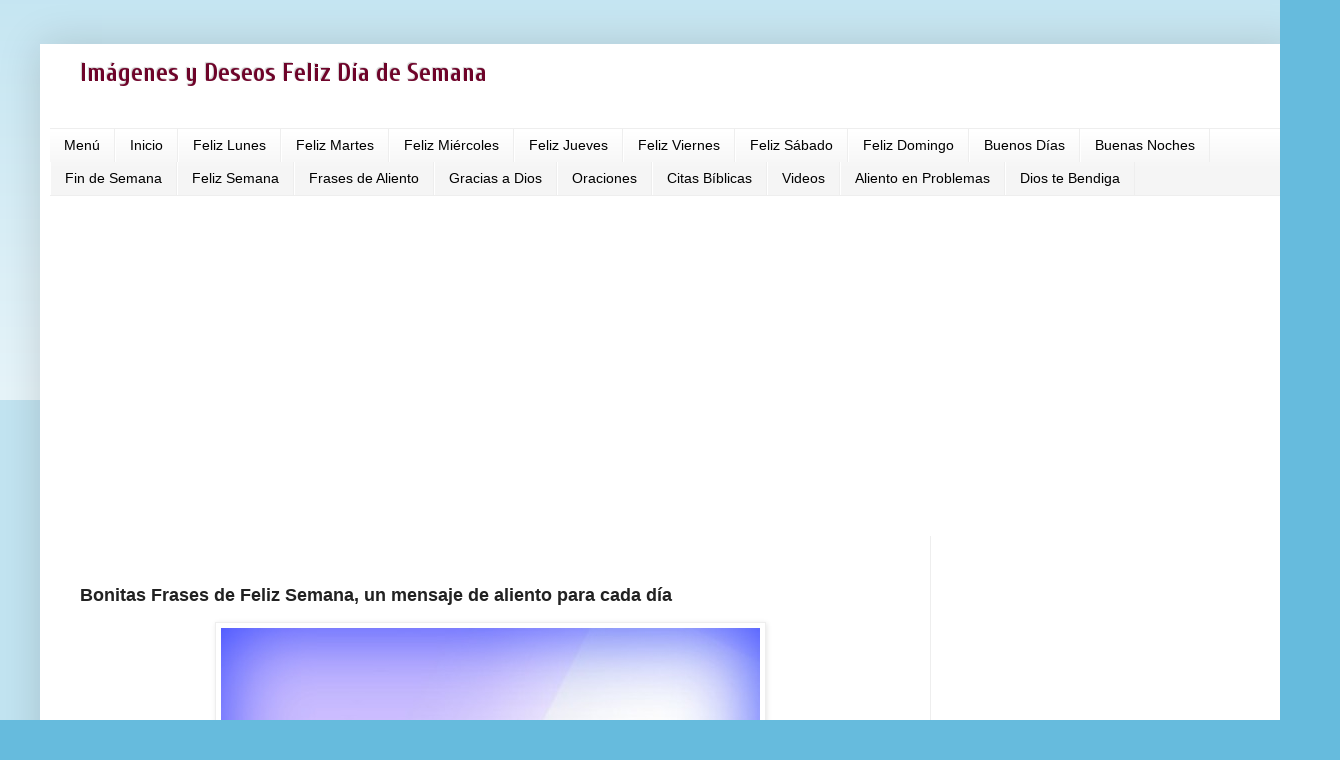

--- FILE ---
content_type: text/html; charset=UTF-8
request_url: https://www.deseosfelizdiasemana.com/2016/02/bonitas-frases-de-feliz-semana-un.html
body_size: 16262
content:
<!DOCTYPE html>
<html class='v2' dir='ltr' xmlns='http://www.w3.org/1999/xhtml' xmlns:b='http://www.google.com/2005/gml/b' xmlns:data='http://www.google.com/2005/gml/data' xmlns:expr='http://www.google.com/2005/gml/expr'>
<head>
<link href='https://www.blogger.com/static/v1/widgets/335934321-css_bundle_v2.css' rel='stylesheet' type='text/css'/>
<meta content='width=1100' name='viewport'/>
<meta content='text/html; charset=UTF-8' http-equiv='Content-Type'/>
<meta content='blogger' name='generator'/>
<link href='https://www.deseosfelizdiasemana.com/favicon.ico' rel='icon' type='image/x-icon'/>
<link href='https://www.deseosfelizdiasemana.com/2016/02/bonitas-frases-de-feliz-semana-un.html' rel='canonical'/>
<link rel="alternate" type="application/atom+xml" title="Imágenes y Deseos Feliz Día de Semana - Atom" href="https://www.deseosfelizdiasemana.com/feeds/posts/default" />
<link rel="alternate" type="application/rss+xml" title="Imágenes y Deseos Feliz Día de Semana - RSS" href="https://www.deseosfelizdiasemana.com/feeds/posts/default?alt=rss" />
<link rel="service.post" type="application/atom+xml" title="Imágenes y Deseos Feliz Día de Semana - Atom" href="https://www.blogger.com/feeds/3463182192975381350/posts/default" />

<!--Can't find substitution for tag [blog.ieCssRetrofitLinks]-->
<link href='https://blogger.googleusercontent.com/img/b/R29vZ2xl/AVvXsEg1sVs1494v1XATkEV8CC_8TJtjMfOd70Q_xpv78B-MohOOdyUu4QUAopH2Po7m-WteiiGv1RciUFzM1ujHt12zwzOq9yoUA-LilBig4s_5IrMnvSAE6ER9bP5YKRkhy9QmHPZJfAsC318/s1600/frases+mensaje+feliz+semana+imagen.jpg' rel='image_src'/>
<meta content='Frases de feliz semana, motivación para toda la semana, buenos deseos de semana, imagen para compartir facebook, mensaje bonito por Mery Bracho' name='description'/>
<meta content='https://www.deseosfelizdiasemana.com/2016/02/bonitas-frases-de-feliz-semana-un.html' property='og:url'/>
<meta content='Bonitas Frases de Feliz Semana, un mensaje de aliento para cada día' property='og:title'/>
<meta content='Frases de feliz semana, motivación para toda la semana, buenos deseos de semana, imagen para compartir facebook, mensaje bonito por Mery Bracho' property='og:description'/>
<meta content='https://blogger.googleusercontent.com/img/b/R29vZ2xl/AVvXsEg1sVs1494v1XATkEV8CC_8TJtjMfOd70Q_xpv78B-MohOOdyUu4QUAopH2Po7m-WteiiGv1RciUFzM1ujHt12zwzOq9yoUA-LilBig4s_5IrMnvSAE6ER9bP5YKRkhy9QmHPZJfAsC318/w1200-h630-p-k-no-nu/frases+mensaje+feliz+semana+imagen.jpg' property='og:image'/>
<title>Bonitas Frases de Feliz Semana, un mensaje de aliento para cada día | Imágenes y Deseos Feliz Día de Semana</title>
<style type='text/css'>@font-face{font-family:'Cuprum';font-style:normal;font-weight:700;font-display:swap;src:url(//fonts.gstatic.com/s/cuprum/v29/dg45_pLmvrkcOkBnKsOzXyGWTBcmgwL9VjbYJxYmknQHEMmm.woff2)format('woff2');unicode-range:U+0460-052F,U+1C80-1C8A,U+20B4,U+2DE0-2DFF,U+A640-A69F,U+FE2E-FE2F;}@font-face{font-family:'Cuprum';font-style:normal;font-weight:700;font-display:swap;src:url(//fonts.gstatic.com/s/cuprum/v29/dg45_pLmvrkcOkBnKsOzXyGWTBcmgwL9Vj_YJxYmknQHEMmm.woff2)format('woff2');unicode-range:U+0301,U+0400-045F,U+0490-0491,U+04B0-04B1,U+2116;}@font-face{font-family:'Cuprum';font-style:normal;font-weight:700;font-display:swap;src:url(//fonts.gstatic.com/s/cuprum/v29/dg45_pLmvrkcOkBnKsOzXyGWTBcmgwL9VjTYJxYmknQHEMmm.woff2)format('woff2');unicode-range:U+0102-0103,U+0110-0111,U+0128-0129,U+0168-0169,U+01A0-01A1,U+01AF-01B0,U+0300-0301,U+0303-0304,U+0308-0309,U+0323,U+0329,U+1EA0-1EF9,U+20AB;}@font-face{font-family:'Cuprum';font-style:normal;font-weight:700;font-display:swap;src:url(//fonts.gstatic.com/s/cuprum/v29/dg45_pLmvrkcOkBnKsOzXyGWTBcmgwL9VjXYJxYmknQHEMmm.woff2)format('woff2');unicode-range:U+0100-02BA,U+02BD-02C5,U+02C7-02CC,U+02CE-02D7,U+02DD-02FF,U+0304,U+0308,U+0329,U+1D00-1DBF,U+1E00-1E9F,U+1EF2-1EFF,U+2020,U+20A0-20AB,U+20AD-20C0,U+2113,U+2C60-2C7F,U+A720-A7FF;}@font-face{font-family:'Cuprum';font-style:normal;font-weight:700;font-display:swap;src:url(//fonts.gstatic.com/s/cuprum/v29/dg45_pLmvrkcOkBnKsOzXyGWTBcmgwL9VjvYJxYmknQHEA.woff2)format('woff2');unicode-range:U+0000-00FF,U+0131,U+0152-0153,U+02BB-02BC,U+02C6,U+02DA,U+02DC,U+0304,U+0308,U+0329,U+2000-206F,U+20AC,U+2122,U+2191,U+2193,U+2212,U+2215,U+FEFF,U+FFFD;}</style>
<style id='page-skin-1' type='text/css'><!--
/*
-----------------------------------------------
Blogger Template Style
Name:     Simple
Designer: Josh Peterson
URL:      www.noaesthetic.com
----------------------------------------------- */
/* Variable definitions
====================
<Variable name="keycolor" description="Main Color" type="color" default="#66bbdd"/>
<Group description="Page Text" selector="body">
<Variable name="body.font" description="Font" type="font"
default="normal normal 12px Arial, Tahoma, Helvetica, FreeSans, sans-serif"/>
<Variable name="body.text.color" description="Text Color" type="color" default="#222222"/>
</Group>
<Group description="Backgrounds" selector=".body-fauxcolumns-outer">
<Variable name="body.background.color" description="Outer Background" type="color" default="#66bbdd"/>
<Variable name="content.background.color" description="Main Background" type="color" default="#ffffff"/>
<Variable name="header.background.color" description="Header Background" type="color" default="transparent"/>
</Group>
<Group description="Links" selector=".main-outer">
<Variable name="link.color" description="Link Color" type="color" default="#2288bb"/>
<Variable name="link.visited.color" description="Visited Color" type="color" default="#888888"/>
<Variable name="link.hover.color" description="Hover Color" type="color" default="#33aaff"/>
</Group>
<Group description="Blog Title" selector=".header h1">
<Variable name="header.font" description="Font" type="font"
default="normal normal 60px Arial, Tahoma, Helvetica, FreeSans, sans-serif"/>
<Variable name="header.text.color" description="Title Color" type="color" default="#3399bb" />
</Group>
<Group description="Blog Description" selector=".header .description">
<Variable name="description.text.color" description="Description Color" type="color"
default="#777777" />
</Group>
<Group description="Tabs Text" selector=".tabs-inner .widget li a">
<Variable name="tabs.font" description="Font" type="font"
default="normal normal 14px Arial, Tahoma, Helvetica, FreeSans, sans-serif"/>
<Variable name="tabs.text.color" description="Text Color" type="color" default="#999999"/>
<Variable name="tabs.selected.text.color" description="Selected Color" type="color" default="#000000"/>
</Group>
<Group description="Tabs Background" selector=".tabs-outer .PageList">
<Variable name="tabs.background.color" description="Background Color" type="color" default="#f5f5f5"/>
<Variable name="tabs.selected.background.color" description="Selected Color" type="color" default="#eeeeee"/>
</Group>
<Group description="Post Title" selector="h3.post-title, .comments h4">
<Variable name="post.title.font" description="Font" type="font"
default="normal normal 22px Arial, Tahoma, Helvetica, FreeSans, sans-serif"/>
</Group>
<Group description="Date Header" selector=".date-header">
<Variable name="date.header.color" description="Text Color" type="color"
default="#222222"/>
<Variable name="date.header.background.color" description="Background Color" type="color"
default="transparent"/>
<Variable name="date.header.font" description="Text Font" type="font"
default="normal bold 11px Arial, Tahoma, Helvetica, FreeSans, sans-serif"/>
<Variable name="date.header.padding" description="Date Header Padding" type="string" default="inherit"/>
<Variable name="date.header.letterspacing" description="Date Header Letter Spacing" type="string" default="inherit"/>
<Variable name="date.header.margin" description="Date Header Margin" type="string" default="inherit"/>
</Group>
<Group description="Post Footer" selector=".post-footer">
<Variable name="post.footer.text.color" description="Text Color" type="color" default="#666666"/>
<Variable name="post.footer.background.color" description="Background Color" type="color"
default="#f9f9f9"/>
<Variable name="post.footer.border.color" description="Shadow Color" type="color" default="#eeeeee"/>
</Group>
<Group description="Gadgets" selector="h2">
<Variable name="widget.title.font" description="Title Font" type="font"
default="normal bold 11px Arial, Tahoma, Helvetica, FreeSans, sans-serif"/>
<Variable name="widget.title.text.color" description="Title Color" type="color" default="#000000"/>
<Variable name="widget.alternate.text.color" description="Alternate Color" type="color" default="#999999"/>
</Group>
<Group description="Images" selector=".main-inner">
<Variable name="image.background.color" description="Background Color" type="color" default="#ffffff"/>
<Variable name="image.border.color" description="Border Color" type="color" default="#eeeeee"/>
<Variable name="image.text.color" description="Caption Text Color" type="color" default="#222222"/>
</Group>
<Group description="Accents" selector=".content-inner">
<Variable name="body.rule.color" description="Separator Line Color" type="color" default="#eeeeee"/>
<Variable name="tabs.border.color" description="Tabs Border Color" type="color" default="#eeeeee"/>
</Group>
<Variable name="body.background" description="Body Background" type="background"
color="#66bbdd" default="$(color) none repeat scroll top left"/>
<Variable name="body.background.override" description="Body Background Override" type="string" default=""/>
<Variable name="body.background.gradient.cap" description="Body Gradient Cap" type="url"
default="url(//www.blogblog.com/1kt/simple/gradients_light.png)"/>
<Variable name="body.background.gradient.tile" description="Body Gradient Tile" type="url"
default="url(//www.blogblog.com/1kt/simple/body_gradient_tile_light.png)"/>
<Variable name="content.background.color.selector" description="Content Background Color Selector" type="string" default=".content-inner"/>
<Variable name="content.padding" description="Content Padding" type="length" default="10px" min="0" max="100px"/>
<Variable name="content.padding.horizontal" description="Content Horizontal Padding" type="length" default="10px" min="0" max="100px"/>
<Variable name="content.shadow.spread" description="Content Shadow Spread" type="length" default="40px" min="0" max="100px"/>
<Variable name="content.shadow.spread.webkit" description="Content Shadow Spread (WebKit)" type="length" default="5px" min="0" max="100px"/>
<Variable name="content.shadow.spread.ie" description="Content Shadow Spread (IE)" type="length" default="10px" min="0" max="100px"/>
<Variable name="main.border.width" description="Main Border Width" type="length" default="0" min="0" max="10px"/>
<Variable name="header.background.gradient" description="Header Gradient" type="url" default="none"/>
<Variable name="header.shadow.offset.left" description="Header Shadow Offset Left" type="length" default="-1px" min="-50px" max="50px"/>
<Variable name="header.shadow.offset.top" description="Header Shadow Offset Top" type="length" default="-1px" min="-50px" max="50px"/>
<Variable name="header.shadow.spread" description="Header Shadow Spread" type="length" default="1px" min="0" max="100px"/>
<Variable name="header.padding" description="Header Padding" type="length" default="30px" min="0" max="100px"/>
<Variable name="header.border.size" description="Header Border Size" type="length" default="1px" min="0" max="10px"/>
<Variable name="header.bottom.border.size" description="Header Bottom Border Size" type="length" default="1px" min="0" max="10px"/>
<Variable name="header.border.horizontalsize" description="Header Horizontal Border Size" type="length" default="0" min="0" max="10px"/>
<Variable name="description.text.size" description="Description Text Size" type="string" default="140%"/>
<Variable name="tabs.margin.top" description="Tabs Margin Top" type="length" default="0" min="0" max="100px"/>
<Variable name="tabs.margin.side" description="Tabs Side Margin" type="length" default="30px" min="0" max="100px"/>
<Variable name="tabs.background.gradient" description="Tabs Background Gradient" type="url"
default="url(//www.blogblog.com/1kt/simple/gradients_light.png)"/>
<Variable name="tabs.border.width" description="Tabs Border Width" type="length" default="1px" min="0" max="10px"/>
<Variable name="tabs.bevel.border.width" description="Tabs Bevel Border Width" type="length" default="1px" min="0" max="10px"/>
<Variable name="post.margin.bottom" description="Post Bottom Margin" type="length" default="25px" min="0" max="100px"/>
<Variable name="image.border.small.size" description="Image Border Small Size" type="length" default="2px" min="0" max="10px"/>
<Variable name="image.border.large.size" description="Image Border Large Size" type="length" default="5px" min="0" max="10px"/>
<Variable name="page.width.selector" description="Page Width Selector" type="string" default=".region-inner"/>
<Variable name="page.width" description="Page Width" type="string" default="auto"/>
<Variable name="main.section.margin" description="Main Section Margin" type="length" default="15px" min="0" max="100px"/>
<Variable name="main.padding" description="Main Padding" type="length" default="15px" min="0" max="100px"/>
<Variable name="main.padding.top" description="Main Padding Top" type="length" default="30px" min="0" max="100px"/>
<Variable name="main.padding.bottom" description="Main Padding Bottom" type="length" default="30px" min="0" max="100px"/>
<Variable name="paging.background"
color="#ffffff"
description="Background of blog paging area" type="background"
default="transparent none no-repeat scroll top center"/>
<Variable name="footer.bevel" description="Bevel border length of footer" type="length" default="0" min="0" max="10px"/>
<Variable name="mobile.background.overlay" description="Mobile Background Overlay" type="string"
default="transparent none repeat scroll top left"/>
<Variable name="mobile.background.size" description="Mobile Background Size" type="string" default="auto"/>
<Variable name="mobile.button.color" description="Mobile Button Color" type="color" default="#ffffff" />
<Variable name="startSide" description="Side where text starts in blog language" type="automatic" default="left"/>
<Variable name="endSide" description="Side where text ends in blog language" type="automatic" default="right"/>
*/
/* Content
----------------------------------------------- */
body {
font: normal normal 12px Arial, Tahoma, Helvetica, FreeSans, sans-serif;
color: #222222;
background: #66bbdd none repeat scroll top left;
padding: 0 40px 40px 40px;
}
html body .region-inner {
min-width: 0;
max-width: 100%;
width: auto;
}
h2 {
font-size: 22px;
}
a:link {
text-decoration:none;
color: #1567fc;
}
a:visited {
text-decoration:none;
color: #8766dd;
}
a:hover {
text-decoration:underline;
color: #33aaff;
}
.body-fauxcolumn-outer .fauxcolumn-inner {
background: transparent url(//www.blogblog.com/1kt/simple/body_gradient_tile_light.png) repeat scroll top left;
_background-image: none;
}
.body-fauxcolumn-outer .cap-top {
position: absolute;
z-index: 1;
height: 400px;
width: 100%;
}
.body-fauxcolumn-outer .cap-top .cap-left {
width: 100%;
background: transparent url(//www.blogblog.com/1kt/simple/gradients_light.png) repeat-x scroll top left;
_background-image: none;
}
.content-outer {
-moz-box-shadow: 0 0 40px rgba(0, 0, 0, .15);
-webkit-box-shadow: 0 0 5px rgba(0, 0, 0, .15);
-goog-ms-box-shadow: 0 0 10px #333333;
box-shadow: 0 0 40px rgba(0, 0, 0, .15);
margin-bottom: 1px;
}
.content-inner {
padding: 10px 10px;
}
.content-inner {
background-color: #ffffff;
}
/* Header
----------------------------------------------- */
.header-outer {
background: transparent none repeat-x scroll 0 -400px;
_background-image: none;
}
.Header h1 {
font: normal bold 25px Cuprum;
color: #6e0329;
text-shadow: -1px -1px 1px rgba(0, 0, 0, .2);
}
.Header h1 a {
color: #6e0329;
}
.Header .description {
font-size: 140%;
color: #777777;
}
.header-inner .Header .titlewrapper {
padding: 5px 30px;
}
.header-inner .Header .descriptionwrapper {
padding: 0 30px;
}
/* Tabs
----------------------------------------------- */
.tabs-inner .section:first-child {
border-top: 1px solid #eeeeee;
}
.tabs-inner .section:first-child ul {
margin-top: -1px;
border-top: 1px solid #eeeeee;
border-left: 0 solid #eeeeee;
border-right: 0 solid #eeeeee;
}
.tabs-inner .widget ul {
background: #f5f5f5 url(//www.blogblog.com/1kt/simple/gradients_light.png) repeat-x scroll 0 -800px;
_background-image: none;
border-bottom: 1px solid #eeeeee;
margin-top: 0;
margin-left: -30px;
margin-right: -30px;
}
.tabs-inner .widget li a {
display: inline-block;
padding: .6em 1em;
font: normal normal 14px Arial, Tahoma, Helvetica, FreeSans, sans-serif;
color: #000000;
border-left: 1px solid #ffffff;
border-right: 1px solid #eeeeee;
}
.tabs-inner .widget li:first-child a {
border-left: none;
}
.tabs-inner .widget li.selected a, .tabs-inner .widget li a:hover {
color: #000000;
background-color: #eeeeee;
text-decoration: none;
}
/* Columns
----------------------------------------------- */
.main-outer {
border-top: 0 solid #eeeeee;
}
.fauxcolumn-left-outer .fauxcolumn-inner {
border-right: 1px solid #eeeeee;
}
.fauxcolumn-right-outer .fauxcolumn-inner {
border-left: 1px solid #eeeeee;
}
/* Headings
----------------------------------------------- */
div.widget > h2,
div.widget h2.title {
margin: 0 0 1em 0;
font: normal bold 14px Verdana, Geneva, sans-serif;
color: #000000;
}
/* Widgets
----------------------------------------------- */
.widget .zippy {
color: #999999;
text-shadow: 2px 2px 1px rgba(0, 0, 0, .1);
}
.widget .popular-posts ul {
list-style: none;
}
/* Posts
----------------------------------------------- */
h2.date-header {
font: normal bold 11px Arial, Tahoma, Helvetica, FreeSans, sans-serif;
}
.date-header span {
background-color: transparent;
color: #222222;
padding: inherit;
letter-spacing: inherit;
margin: inherit;
}
.main-inner {
padding-top: 30px;
padding-bottom: 30px;
}
.main-inner .column-center-inner {
padding: 0 15px;
}
.main-inner .column-center-inner .section {
margin: 0 15px;
}
.post {
margin: 0 0 25px 0;
}
h3.post-title, .comments h4 {
font: normal bold 18px Arial, Tahoma, Helvetica, FreeSans, sans-serif;
margin: .75em 0 0;
}
.post-body {
font-size: 110%;
line-height: 1.4;
position: relative;
}
.post-body img, .post-body .tr-caption-container, .Profile img, .Image img,
.BlogList .item-thumbnail img {
padding: 2px;
background: #ffffff;
border: 1px solid #eeeeee;
-moz-box-shadow: 1px 1px 5px rgba(0, 0, 0, .1);
-webkit-box-shadow: 1px 1px 5px rgba(0, 0, 0, .1);
box-shadow: 1px 1px 5px rgba(0, 0, 0, .1);
}
.post-body img, .post-body .tr-caption-container {
padding: 5px;
}
.post-body .tr-caption-container {
color: #222222;
}
.post-body .tr-caption-container img {
padding: 0;
background: transparent;
border: none;
-moz-box-shadow: 0 0 0 rgba(0, 0, 0, .1);
-webkit-box-shadow: 0 0 0 rgba(0, 0, 0, .1);
box-shadow: 0 0 0 rgba(0, 0, 0, .1);
}
.post-header {
margin: 0 0 1.5em;
line-height: 1.6;
font-size: 90%;
}
.post-footer {
margin: 20px -2px 0;
padding: 5px 10px;
color: #222222;
background-color: #f9f9f9;
border-bottom: 1px solid #eeeeee;
line-height: 1.6;
font-size: 90%;
}
#comments .comment-author {
padding-top: 1.5em;
border-top: 1px solid #eeeeee;
background-position: 0 1.5em;
}
#comments .comment-author:first-child {
padding-top: 0;
border-top: none;
}
.avatar-image-container {
margin: .2em 0 0;
}
#comments .avatar-image-container img {
border: 1px solid #eeeeee;
}
/* Comments
----------------------------------------------- */
.comments .comments-content .icon.blog-author {
background-repeat: no-repeat;
background-image: url([data-uri]);
}
.comments .comments-content .loadmore a {
border-top: 1px solid #999999;
border-bottom: 1px solid #999999;
}
.comments .comment-thread.inline-thread {
background-color: #f9f9f9;
}
.comments .continue {
border-top: 2px solid #999999;
}
/* Accents
---------------------------------------------- */
.section-columns td.columns-cell {
border-left: 1px solid #eeeeee;
}
.blog-pager {
background: transparent none no-repeat scroll top center;
}
.blog-pager-older-link, .home-link,
.blog-pager-newer-link {
background-color: #ffffff;
padding: 5px;
}
.footer-outer {
border-top: 0 dashed #bbbbbb;
}
/* Mobile
----------------------------------------------- */
body.mobile  {
background-size: auto;
}
.mobile .body-fauxcolumn-outer {
background: transparent none repeat scroll top left;
}
.mobile .body-fauxcolumn-outer .cap-top {
background-size: 100% auto;
}
.mobile .content-outer {
-webkit-box-shadow: 0 0 3px rgba(0, 0, 0, .15);
box-shadow: 0 0 3px rgba(0, 0, 0, .15);
}
.mobile .tabs-inner .widget ul {
margin-left: 0;
margin-right: 0;
}
.mobile .post {
margin: 0;
}
.mobile .main-inner .column-center-inner .section {
margin: 0;
}
.mobile .date-header span {
padding: 0.1em 10px;
margin: 0 -10px;
}
.mobile h3.post-title {
margin: 0;
}
.mobile .blog-pager {
background: transparent none no-repeat scroll top center;
}
.mobile .footer-outer {
border-top: none;
}
.mobile .main-inner, .mobile .footer-inner {
background-color: #ffffff;
}
.mobile-index-contents {
color: #222222;
}
.mobile-link-button {
background-color: #1567fc;
}
.mobile-link-button a:link, .mobile-link-button a:visited {
color: #ffffff;
}
.mobile .tabs-inner .section:first-child {
border-top: none;
}
.mobile .tabs-inner .PageList .widget-content {
background-color: #eeeeee;
color: #000000;
border-top: 1px solid #eeeeee;
border-bottom: 1px solid #eeeeee;
}
.mobile .tabs-inner .PageList .widget-content .pagelist-arrow {
border-left: 1px solid #eeeeee;
}
.mbtTOC{border:5px solid #70D3FF;box-shadow:1px 1px 0 #EDE396;background-color:#ebf6f7;color:#707037;line-height:1.4em;margin:30px auto;padding:20px 30px 20px 10px; font-family:oswald, arial;display: block;width: 70%;}
.mbtTOC ol,.mbtTOC ul {margin:0;padding:0;}
.mbtTOC ul {list-style:none;}
.mbtTOC ol li,.mbtTOC ul li {padding:15px 0 0; margin:0 0 0 30px;font-size:15px;}
.mbtTOC a{color:#0080ff;text-decoration:none;}
.mbtTOC a:hover{text-decoration:underline; }
.mbtTOC button{background:#FFFFE0; font-family:oswald, arial; font-size:20px;position:relative; outline:none;cursor:pointer; border:none; color:#707037;padding:0 0 0 15px;}
.mbtTOC button:after{content: "\f0dc"; font-family:FontAwesome; position:relative; left:10px; font-size:20px;}

--></style>
<script src='https://ajax.googleapis.com/ajax/libs/jquery/1/jquery.min.js'></script>
<style id='template-skin-1' type='text/css'><!--
body {
min-width: 1260px;
}
.content-outer, .content-fauxcolumn-outer, .region-inner {
min-width: 1260px;
max-width: 1260px;
_width: 1260px;
}
.main-inner .columns {
padding-left: 0;
padding-right: 360px;
}
.main-inner .fauxcolumn-center-outer {
left: 0;
right: 360px;
/* IE6 does not respect left and right together */
_width: expression(this.parentNode.offsetWidth -
parseInt("0") -
parseInt("360px") + 'px');
}
.main-inner .fauxcolumn-left-outer {
width: 0;
}
.main-inner .fauxcolumn-right-outer {
width: 360px;
}
.main-inner .column-left-outer {
width: 0;
right: 100%;
margin-left: -0;
}
.main-inner .column-right-outer {
width: 360px;
margin-right: -360px;
}
#layout {
min-width: 0;
}
#layout .content-outer {
min-width: 0;
width: 800px;
}
#layout .region-inner {
min-width: 0;
width: auto;
}
--></style>
<script type='text/javascript'>
        (function(i,s,o,g,r,a,m){i['GoogleAnalyticsObject']=r;i[r]=i[r]||function(){
        (i[r].q=i[r].q||[]).push(arguments)},i[r].l=1*new Date();a=s.createElement(o),
        m=s.getElementsByTagName(o)[0];a.async=1;a.src=g;m.parentNode.insertBefore(a,m)
        })(window,document,'script','https://www.google-analytics.com/analytics.js','ga');
        ga('create', 'UA-61978714-1', 'auto', 'blogger');
        ga('blogger.send', 'pageview');
      </script>
<script type='text/javascript'>
posts_no_thumb_sum = 300;
posts_thumb_sum = 300;
img_thumb_height = 180;
img_thumb_width = 180;
</script>
<script type='text/javascript'>
//<![CDATA[
function removeHtmlTag(strx,chop){
if(strx.indexOf("<")!=-1)
{
var s = strx.split("<");
for(var i=0;i<s.length;i++){
if(s[i].indexOf(">")!=-1){
s[i] = s[i].substring(s[i].indexOf(">")+1,s[i].length);
}
}
strx = s.join("");
}
chop = (chop < strx.length-1) ? chop : strx.length-2;
while(strx.charAt(chop-1)!=' ' && strx.indexOf(' ',chop)!=-1) chop++;
strx = strx.substring(0,chop-1);
return strx+'...';
}
function createSummaryAndThumb(pID, pURL, pTITLE){
var div = document.getElementById(pID);
var imgtag = "";
var img = div.getElementsByTagName("img");
var summ = posts_no_thumb_sum;
if(img.length>=1) {
imgtag = '<span class="posts-thumb" style="float:left; margin-right: 10px;"><a href="'+ pURL +'" title="'+ pTITLE+'"><img src="'+img[0].src+'" width="'+img_thumb_width+'px" height="'+img_thumb_height+'px" /></a></span>';
summ = posts_thumb_sum;
}

var summary = imgtag + '<div>' + removeHtmlTag(div.innerHTML,summ) + '</div>';
div.innerHTML = summary;
}
//]]>
</script>
<!--Entradas Relacionadas-->
<!-- remove -->
<style type='text/css'>
#related-posts {
float:center;
text-transform:none;
height:100%;
min-height:100%;
padding-top:5px;
padding-left:5px;
}

#related-posts h2{
font-size: 18px;
letter-spacing: 2px;
font-weight: bold;
text-transform: none;
color: #5D5D5D;
font-family: Arial Narrow;
margin-bottom: 0.75em;
margin-top: 0em;
padding-top: 0em;
}

#related-posts a{
border-right: 1px dotted #DDDDDD;
color:#5D5D5D;
}

#related-posts a:hover{
color:black;
background-color:#EDEDEF;
}
</style>
<script type='text/javascript'>
var defaultnoimage="https://blogger.googleusercontent.com/img/b/R29vZ2xl/AVvXsEgPH76ekfTiaC74gfR3zmEJBbtWvjgQyprKgxvMnODGP9BJDG4xuCxyQZg38Qj29H5SwlycO_h-aMKyGkocXq5qZa0cNYf0LrBgiaWOezv7jNZkVYjHMVv5fxznwZQjWsKQn5XqRABnweem/s1600/no_image.jpg";
var maxresults=10;
var splittercolor="#DDDDDD";
var relatedpoststitle="Entradas Relacionadas";
</script>
<!-- -->
<script>
//<![CDATA[
var relatedTitles = new Array();
var relatedTitlesNum = 0;
var relatedUrls = new Array();
var thumburl = new Array();

function related_results_labels_thumbs(json) {
for (var i = 0; i < json.feed.entry.length; i++) {
var entry = json.feed.entry[i];
relatedTitles[relatedTitlesNum] = entry.title.$t;
try
{thumburl[relatedTitlesNum]=entry.media$thumbnail.url;}
catch (error){
s=entry.content.$t;a=s.indexOf("<img");b=s.indexOf("src=\"",a);c=s.indexOf("\"",b+5);d=s.substr(b+5,c-b-5);
if((a!=-1)&&(b!=-1)&&(c!=-1)&&(d!=""))
{thumburl[relatedTitlesNum]=d;} else {if(typeof(defaultnoimage) !== 'undefined') thumburl[relatedTitlesNum]=defaultnoimage; else thumburl[relatedTitlesNum]="https://blogger.googleusercontent.com/img/b/R29vZ2xl/AVvXsEgBP7KBNID1kuKR9Huv2sxj6VaJcFi941xJMAD0G8XJlDVgUHKcQNp1YDfNFUvew2JA-WyuG051odj3l-OL1kBIrcj1XAkoi5HGGxbkeuVJRCXk8NhRkj_YxGKB3-H0m_-Vgk4amCQQxvvK/s1600/noimage.png";}
}
if(relatedTitles[relatedTitlesNum].length>35) relatedTitles[relatedTitlesNum]=relatedTitles[relatedTitlesNum].substring(0, 35)+"...";
for (var k = 0; k < entry.link.length; k++) {
if (entry.link[k].rel == 'alternate') {
relatedUrls[relatedTitlesNum] = entry.link[k].href;
relatedTitlesNum++;
}
}
}
}

function removeRelatedDuplicates_thumbs() {
var tmp = new Array(0);
var tmp2 = new Array(0);
var tmp3 = new Array(0);
for(var i = 0; i < relatedUrls.length; i++) {
if(!contains_thumbs(tmp, relatedUrls[i]))
{
tmp.length += 1;
tmp[tmp.length - 1] = relatedUrls[i];
tmp2.length += 1;
tmp3.length += 1;
tmp2[tmp2.length - 1] = relatedTitles[i];
tmp3[tmp3.length - 1] = thumburl[i];
}
}
relatedTitles = tmp2;
relatedUrls = tmp;
thumburl=tmp3;
}

function contains_thumbs(a, e) {
for(var j = 0; j < a.length; j++) if (a[j]==e) return true;
return false;
}

function printRelatedLabels_thumbs(current) {
var splitbarcolor;
if(typeof(splittercolor) !== 'undefined') splitbarcolor=splittercolor; else splitbarcolor="#d4eaf2";
for(var i = 0; i < relatedUrls.length; i++)
{
if((relatedUrls[i]==current)||(!relatedTitles[i]))
{
relatedUrls.splice(i,1);
relatedTitles.splice(i,1);
thumburl.splice(i,1);
i--;
}
}
var r = Math.floor((relatedTitles.length - 1) * Math.random());
var i = 0;
if(relatedTitles.length>0) document.write('<h2>'+relatedpoststitle+'</h2>');
document.write('<div style="clear: both;"/>');
while (i < relatedTitles.length && i < 20 && i<maxresults) {
document.write('<a style="text-decoration:none;padding:5px;float:left;');
if(i!=0) document.write('border-left:solid 0.5px '+splitbarcolor+';"');
else document.write('"');
document.write(' href="' + relatedUrls[r] + '"><img style="width:96px;height:96px;border:0px;" src="'+thumburl[r]+'"/><br/><div style="width:72px;padding-left:3px;height:65px;border: 0pt none ; margin: 3px 0pt 0pt; padding: 0pt; font-style: normal; font-variant: normal; font-weight: normal; font-size: 12px; line-height: normal; font-size-adjust: none; font-stretch: normal;">'+relatedTitles[r]+'</div></a>');
i++;
if (r < relatedTitles.length - 1) {
r++;
} else {
r = 0;
}
}
document.write('</div>');
relatedUrls.splice(0,relatedUrls.length);
thumburl.splice(0,thumburl.length);
relatedTitles.splice(0,relatedTitles.length);
}

//]]>
    </script><br/>
<!-- remove -->
<!--Fin de Entradas Relacionadas-->
<link href='https://fortawesome.github.io/Font-Awesome/assets/font-awesome/css/font-awesome.css' rel='stylesheet'/>
<link href='https://fonts.googleapis.com/css?family=Oswald' rel='stylesheet' type='text/css'/>
<script type='text/javascript'>             
//<![CDATA[          
//*************TOC plugin by MyBloggerTricks.com          
function mbtTOC() {var mbtTOC=i=headlength=gethead=0;          
headlength = document.getElementById("post-toc").getElementsByTagName("h2").length;for (i = 0; i < headlength; i++)          
{gethead = document.getElementById("post-toc").getElementsByTagName("h2")[i].textContent;document.getElementById("post-toc").getElementsByTagName("h2")[i].setAttribute("id", "point"+i);mbtTOC = "<li><a href='#point"+i+"'>"+gethead+"</a></li>";document.getElementById("mbtTOC").innerHTML += mbtTOC;}}function mbtToggle() {var mbt = document.getElementById('mbtTOC');if (mbt .style.display === 'none') {mbt .style.display = 'block';} else {mbt .style.display = 'none';}}          
//]]>             
</script>
<script async src="//pagead2.googlesyndication.com/pagead/js/adsbygoogle.js"></script>
<script>
  (adsbygoogle = window.adsbygoogle || []).push({
    google_ad_client: "ca-pub-0055495775028233",
    enable_page_level_ads: true
  });
</script>
   <script async src="https://pagead2.googlesyndication.com/pagead/js/adsbygoogle.js?client=ca-pub-0055495775028233"
     crossorigin="anonymous"></script>
    <script async='async' nonce='U02-sgv1OYD5L7JI3xkvDg' src='https://fundingchoicesmessages.google.com/i/pub-0055495775028233?ers=1'></script><script nonce='U02-sgv1OYD5L7JI3xkvDg'>(function() {function signalGooglefcPresent() {if (!window.frames['googlefcPresent']) {if (document.body) {const iframe = document.createElement('iframe'); iframe.style = 'width: 0; height: 0; border: none; z-index: -1000; left: -1000px; top: -1000px;'; iframe.style.display = 'none'; iframe.name = 'googlefcPresent'; document.body.appendChild(iframe);} else {setTimeout(signalGooglefcPresent, 0);}}}signalGooglefcPresent();})();</script>
<link href='https://www.blogger.com/dyn-css/authorization.css?targetBlogID=3463182192975381350&amp;zx=996379fe-0dd8-4d41-a369-96b0723f5718' media='none' onload='if(media!=&#39;all&#39;)media=&#39;all&#39;' rel='stylesheet'/><noscript><link href='https://www.blogger.com/dyn-css/authorization.css?targetBlogID=3463182192975381350&amp;zx=996379fe-0dd8-4d41-a369-96b0723f5718' rel='stylesheet'/></noscript>
<meta name='google-adsense-platform-account' content='ca-host-pub-1556223355139109'/>
<meta name='google-adsense-platform-domain' content='blogspot.com'/>

<!-- data-ad-client=ca-pub-0055495775028233 -->

</head>
<body class='loading'>
<div id='fb-root'></div>
<script>(function(d, s, id) {
  var js, fjs = d.getElementsByTagName(s)[0];
  if (d.getElementById(id)) return;
  js = d.createElement(s); js.id = id;
  js.src = "//connect.facebook.net/en_US/sdk.js#xfbml=1&version=v2.3";
  fjs.parentNode.insertBefore(js, fjs);
}(document, 'script', 'facebook-jssdk'));</script>
<div class='navbar no-items section' id='navbar'>
</div>
<div class='body-fauxcolumns'>
<div class='fauxcolumn-outer body-fauxcolumn-outer'>
<div class='cap-top'>
<div class='cap-left'></div>
<div class='cap-right'></div>
</div>
<div class='fauxborder-left'>
<div class='fauxborder-right'></div>
<div class='fauxcolumn-inner'>
</div>
</div>
<div class='cap-bottom'>
<div class='cap-left'></div>
<div class='cap-right'></div>
</div>
</div>
</div>
<div class='content'>
<div class='content-fauxcolumns'>
<div class='fauxcolumn-outer content-fauxcolumn-outer'>
<div class='cap-top'>
<div class='cap-left'></div>
<div class='cap-right'></div>
</div>
<div class='fauxborder-left'>
<div class='fauxborder-right'></div>
<div class='fauxcolumn-inner'>
</div>
</div>
<div class='cap-bottom'>
<div class='cap-left'></div>
<div class='cap-right'></div>
</div>
</div>
</div>
<div class='content-outer'>
<div class='content-cap-top cap-top'>
<div class='cap-left'></div>
<div class='cap-right'></div>
</div>
<div class='fauxborder-left content-fauxborder-left'>
<div class='fauxborder-right content-fauxborder-right'></div>
<div class='content-inner'>
<header>
<div class='header-outer'>
<div class='header-cap-top cap-top'>
<div class='cap-left'></div>
<div class='cap-right'></div>
</div>
<div class='fauxborder-left header-fauxborder-left'>
<div class='fauxborder-right header-fauxborder-right'></div>
<div class='region-inner header-inner'>
<div class='header section' id='header'><div class='widget Header' data-version='1' id='Header1'>
<div id='header-inner'>
<div class='titlewrapper'>
<h1 class='title'>
<a href='https://www.deseosfelizdiasemana.com/'>
Imágenes y Deseos Feliz Día de Semana
</a>
</h1>
</div>
<div class='descriptionwrapper'>
<p class='description'><span>
</span></p>
</div>
</div>
</div></div>
</div>
</div>
<div class='header-cap-bottom cap-bottom'>
<div class='cap-left'></div>
<div class='cap-right'></div>
</div>
</div>
</header>
<div class='tabs-outer'>
<div class='tabs-cap-top cap-top'>
<div class='cap-left'></div>
<div class='cap-right'></div>
</div>
<div class='fauxborder-left tabs-fauxborder-left'>
<div class='fauxborder-right tabs-fauxborder-right'></div>
<div class='region-inner tabs-inner'>
<div class='tabs section' id='crosscol'><div class='widget PageList' data-version='1' id='PageList1'>
<h2>Páginas</h2>
<div class='widget-content'>
<ul>
<li>
<a href='https://www.deseosfelizdiasemana.com/'>Menú</a>
</li>
<li>
<a href='https://www.deseosfelizdiasemana.com/'>Inicio</a>
</li>
<li>
<a href='https://www.deseosfelizdiasemana.com/search/label/feliz%20Lunes'>Feliz Lunes</a>
</li>
<li>
<a href='https://www.deseosfelizdiasemana.com/search/label/feliz%20Martes'>Feliz Martes</a>
</li>
<li>
<a href='https://www.deseosfelizdiasemana.com/search/label/Feliz%20Mi%C3%A9rcoles'>Feliz Miércoles</a>
</li>
<li>
<a href='https://www.deseosfelizdiasemana.com/search/label/feliz%20Jueves'>Feliz Jueves</a>
</li>
<li>
<a href='https://www.deseosfelizdiasemana.com/search/label/feliz%20Viernes'>Feliz Viernes</a>
</li>
<li>
<a href='https://www.deseosfelizdiasemana.com/search/label/feliz%20S%C3%A1bado'>Feliz Sábado</a>
</li>
<li>
<a href='https://www.deseosfelizdiasemana.com/search/label/Feliz%20Domingo'>Feliz Domingo</a>
</li>
<li>
<a href='https://www.deseosfelizdiasemana.com/search/label/Buenos%20d%C3%ADas'>Buenos Días</a>
</li>
<li>
<a href='https://www.deseosfelizdiasemana.com/search/label/Buenas%20noches'>Buenas Noches</a>
</li>
<li>
<a href='https://www.deseosfelizdiasemana.com/search/label/fin%20de%20semana'>Fin de Semana</a>
</li>
<li>
<a href='https://www.deseosfelizdiasemana.com/search/label/Feliz%20Semana'>Feliz Semana</a>
</li>
<li>
<a href='https://www.deseosfelizdiasemana.com/search/label/frases%20de%20aliento%20cada%20d%C3%ADa'>Frases de Aliento</a>
</li>
<li>
<a href='https://www.deseosfelizdiasemana.com/search/label/Gracias%20a%20Dios'>Gracias a Dios</a>
</li>
<li>
<a href='https://www.deseosfelizdiasemana.com/search/label/oraciones'>Oraciones</a>
</li>
<li>
<a href='https://www.deseosfelizdiasemana.com/search/label/Vers%C3%ADculos%20B%C3%ADblicos'>Citas Bíblicas</a>
</li>
<li>
<a href='https://www.deseosfelizdiasemana.com/search/label/videos'>Videos</a>
</li>
<li>
<a href='https://www.deseosfelizdiasemana.com/search/label/Aliento%20en%20problemas'>Aliento en Problemas</a>
</li>
<li>
<a href='https://www.deseosfelizdiasemana.com/search/label/Dios%20te%20Bendiga'>Dios te Bendiga</a>
</li>
</ul>
<div class='clear'></div>
</div>
</div></div>
<div class='tabs section' id='crosscol-overflow'><div class='widget HTML' data-version='1' id='HTML18'>
<div class='widget-content'>
<span style="font-family: verdana;"><div style="text-align: center;">
<script async="async" src="https://pagead2.googlesyndication.com/pagead/js/adsbygoogle.js?client=ca-pub-0055495775028233" crossorigin="anonymous" ></script>
<!-- deseos asinc adentro 300x250 -->
<ins class="adsbygoogle"
     style="display:block"
     data-ad-client="ca-pub-0055495775028233"
     data-ad-slot="7852619398"
     data-ad-format="auto"></ins>
<script>
     (adsbygoogle = window.adsbygoogle || []).push({});
</script>
</div>
</span>
</div>
<div class='clear'></div>
</div></div>
</div>
</div>
<div class='tabs-cap-bottom cap-bottom'>
<div class='cap-left'></div>
<div class='cap-right'></div>
</div>
</div>
<div class='main-outer'>
<div class='main-cap-top cap-top'>
<div class='cap-left'></div>
<div class='cap-right'></div>
</div>
<div class='fauxborder-left main-fauxborder-left'>
<div class='fauxborder-right main-fauxborder-right'></div>
<div class='region-inner main-inner'>
<div class='columns fauxcolumns'>
<div class='fauxcolumn-outer fauxcolumn-center-outer'>
<div class='cap-top'>
<div class='cap-left'></div>
<div class='cap-right'></div>
</div>
<div class='fauxborder-left'>
<div class='fauxborder-right'></div>
<div class='fauxcolumn-inner'>
</div>
</div>
<div class='cap-bottom'>
<div class='cap-left'></div>
<div class='cap-right'></div>
</div>
</div>
<div class='fauxcolumn-outer fauxcolumn-left-outer'>
<div class='cap-top'>
<div class='cap-left'></div>
<div class='cap-right'></div>
</div>
<div class='fauxborder-left'>
<div class='fauxborder-right'></div>
<div class='fauxcolumn-inner'>
</div>
</div>
<div class='cap-bottom'>
<div class='cap-left'></div>
<div class='cap-right'></div>
</div>
</div>
<div class='fauxcolumn-outer fauxcolumn-right-outer'>
<div class='cap-top'>
<div class='cap-left'></div>
<div class='cap-right'></div>
</div>
<div class='fauxborder-left'>
<div class='fauxborder-right'></div>
<div class='fauxcolumn-inner'>
</div>
</div>
<div class='cap-bottom'>
<div class='cap-left'></div>
<div class='cap-right'></div>
</div>
</div>
<!-- corrects IE6 width calculation -->
<div class='columns-inner'>
<div class='column-center-outer'>
<div class='column-center-inner'>
<div class='main section' id='main'><div class='widget HTML' data-version='1' id='HTML13'>
<div class='widget-content'>
<script async="async" src="//pagead2.googlesyndication.com/pagead/js/adsbygoogle.js" ></script>
<!-- link deseos 2 -->
<ins class="adsbygoogle"
     style="display:inline-block;width:728px;height:15px"
     data-ad-client="ca-pub-0055495775028233"
     data-ad-slot="8601090595"></ins>
<script>
(adsbygoogle = window.adsbygoogle || []).push({});
</script>
</div>
<div class='clear'></div>
</div><div class='widget Blog' data-version='1' id='Blog1'>
<div class='blog-posts hfeed'>

          <div class="date-outer">
        

          <div class="date-posts">
        
<div class='post-outer'>
<div class='post hentry' itemprop='blogPost' itemscope='itemscope' itemtype='https://schema.org/BlogPosting'>
<meta content='https://blogger.googleusercontent.com/img/b/R29vZ2xl/AVvXsEg1sVs1494v1XATkEV8CC_8TJtjMfOd70Q_xpv78B-MohOOdyUu4QUAopH2Po7m-WteiiGv1RciUFzM1ujHt12zwzOq9yoUA-LilBig4s_5IrMnvSAE6ER9bP5YKRkhy9QmHPZJfAsC318/s1600/frases+mensaje+feliz+semana+imagen.jpg' itemprop='image_url'/>
<meta content='3463182192975381350' itemprop='blogId'/>
<meta content='1708759488371858132' itemprop='postId'/>
<a name='1708759488371858132'></a>
<h3 class='post-title entry-title' itemprop='name'>
Bonitas Frases de Feliz Semana, un mensaje de aliento para cada día
</h3>
<div class='post-header'>
<div class='post-header-line-1'></div>
</div>
<div class='post-body entry-content' id='post-body-1708759488371858132' itemprop='articleBody'>
<div id='post-toc'><div class="separator" style="clear: both; text-align: center;">
<a href="https://blogger.googleusercontent.com/img/b/R29vZ2xl/AVvXsEg1sVs1494v1XATkEV8CC_8TJtjMfOd70Q_xpv78B-MohOOdyUu4QUAopH2Po7m-WteiiGv1RciUFzM1ujHt12zwzOq9yoUA-LilBig4s_5IrMnvSAE6ER9bP5YKRkhy9QmHPZJfAsC318/s1600/frases+mensaje+feliz+semana+imagen.jpg" imageanchor="1" style="margin-left: 1em; margin-right: 1em;"><img alt="Frases de feliz semana, motivación para toda la semana, buenos deseos de semana, imagen para compartir facebook, mensaje bonito por Mery Bracho." border="0" src="https://blogger.googleusercontent.com/img/b/R29vZ2xl/AVvXsEg1sVs1494v1XATkEV8CC_8TJtjMfOd70Q_xpv78B-MohOOdyUu4QUAopH2Po7m-WteiiGv1RciUFzM1ujHt12zwzOq9yoUA-LilBig4s_5IrMnvSAE6ER9bP5YKRkhy9QmHPZJfAsC318/s1600/frases+mensaje+feliz+semana+imagen.jpg" title="feliz semana imagen buenos deseos frases" /></a></div>
<div dir="ltr" style="margin-bottom: 0pt; margin-top: 0pt; text-align: center;">
<span style="background-color: white; font-size: 16px; line-height: 22.08px; vertical-align: baseline; white-space: pre-wrap;"><span style="color: #585858; font-family: &quot;arial&quot;;"><i><b><u>Bonitas Frases de Feliz Semana, un mensaje de aliento para cada día</u></b></i></span></span></div>
<div dir="ltr" style="line-height: 1.38; margin-bottom: 0pt; margin-top: 0pt; text-align: center;">
<span style="background-color: white; color: #585858; font-family: &quot;arial&quot;; font-size: 16px; font-style: italic; font-variant: normal; text-decoration: none; vertical-align: baseline; white-space: pre-wrap;"><b>Feliz Semana</b></span><span style="background-color: white; color: #585858; font-family: &quot;arial&quot;; font-size: 16px; font-style: italic; font-variant: normal; font-weight: 400; text-decoration: none; vertical-align: baseline; white-space: pre-wrap;"> Querida Amiga, Querido Amigo,</span></div>
<div dir="ltr" style="line-height: 1.38; margin-bottom: 0pt; margin-top: 0pt; text-align: center;">
<span style="background-color: white; color: #585858; font-family: &quot;arial&quot;; font-size: 16px; font-style: italic; font-variant: normal; font-weight: 400; text-decoration: none; vertical-align: baseline; white-space: pre-wrap;">Te deseo </span><span style="background-color: white; color: #585858; font-family: &quot;arial&quot;; font-size: 16px; font-style: italic; font-variant: normal; text-decoration: none; vertical-align: baseline; white-space: pre-wrap;"><b>un Lunes de Buen Esfuerzo</b></span></div>
<div dir="ltr" style="line-height: 1.38; margin-bottom: 0pt; margin-top: 0pt; text-align: center;">
<span style="background-color: white; color: #585858; font-family: &quot;arial&quot;; font-size: 16px; font-style: italic; font-variant: normal; font-weight: 400; text-decoration: none; vertical-align: baseline; white-space: pre-wrap;">y no solo el lunes sino toda la semana,</span></div>
<div dir="ltr" style="line-height: 1.38; margin-bottom: 0pt; margin-top: 0pt; text-align: center;">
<span style="background-color: white; color: #585858; font-family: &quot;arial&quot;; font-size: 16px; font-style: italic; font-variant: normal; font-weight: 400; text-decoration: none; vertical-align: baseline; white-space: pre-wrap;">que puedas poner todo tu empeño,</span></div>
<div dir="ltr" style="line-height: 1.38; margin-bottom: 0pt; margin-top: 0pt; text-align: center;">
<span style="background-color: white; color: #585858; font-family: &quot;arial&quot;; font-size: 16px; font-style: italic; font-variant: normal; font-weight: 400; text-decoration: none; vertical-align: baseline; white-space: pre-wrap;">ponerle corazón a lo que hagas.</span><br />
<a name="more"></a></div>
<div dir="ltr" style="line-height: 1.38; margin-bottom: 0pt; margin-top: 0pt; text-align: center;">
<span style="background-color: white; color: #585858; font-family: &quot;arial&quot;; font-size: 16px; font-style: italic; font-variant: normal; text-decoration: none; vertical-align: baseline; white-space: pre-wrap;"><b>Te deseo un Martes de Alegría,</b></span></div>
<div dir="ltr" style="line-height: 1.38; margin-bottom: 0pt; margin-top: 0pt; text-align: center;">
<span style="background-color: white; color: #585858; font-family: &quot;arial&quot;; font-size: 16px; font-style: italic; font-variant: normal; font-weight: 400; text-decoration: none; vertical-align: baseline; white-space: pre-wrap;">que dure todo el día,</span></div>
<div dir="ltr" style="line-height: 1.38; margin-bottom: 0pt; margin-top: 0pt; text-align: center;">
<span style="background-color: white; color: #585858; font-family: &quot;arial&quot;; font-size: 16px; font-style: italic; font-variant: normal; text-decoration: none; vertical-align: baseline; white-space: pre-wrap;"><b>un Miércoles de Paciencia,</b></span></div>
<div dir="ltr" style="line-height: 1.38; margin-bottom: 0pt; margin-top: 0pt; text-align: center;">
<span style="background-color: white; color: #585858; font-family: &quot;arial&quot;; font-size: 16px; font-style: italic; font-variant: normal; font-weight: 400; text-decoration: none; vertical-align: baseline; white-space: pre-wrap;">que nada te haga perderla.</span></div>
<b style="font-weight: normal;"><br /></b>
<br />
<div dir="ltr" style="line-height: 1.38; margin-bottom: 0pt; margin-top: 0pt; text-align: center;">
<span style="background-color: white; color: #585858; font-family: &quot;arial&quot;; font-size: 16px; font-style: italic; font-variant: normal; font-weight: 400; text-decoration: none; vertical-align: baseline; white-space: pre-wrap;">Te deseo </span><span style="background-color: white; color: #585858; font-family: &quot;arial&quot;; font-size: 16px; font-style: italic; font-variant: normal; text-decoration: none; vertical-align: baseline; white-space: pre-wrap;"><b>un Jueves de Perseverancia</b></span></div>
<div dir="ltr" style="line-height: 1.38; margin-bottom: 0pt; margin-top: 0pt; text-align: center;">
<span style="background-color: white; color: #585858; font-family: &quot;arial&quot;; font-size: 16px; font-style: italic; font-variant: normal; font-weight: 400; text-decoration: none; vertical-align: baseline; white-space: pre-wrap;">porque la constancia es lo que te dará</span></div>
<div dir="ltr" style="line-height: 1.38; margin-bottom: 0pt; margin-top: 0pt; text-align: center;">
<span style="background-color: white; color: #585858; font-family: &quot;arial&quot;; font-size: 16px; font-style: italic; font-variant: normal; font-weight: 400; text-decoration: none; vertical-align: baseline; white-space: pre-wrap;">el éxito en los proyectos, </span></div>
<div dir="ltr" style="line-height: 1.38; margin-bottom: 0pt; margin-top: 0pt; text-align: center;">
<span style="background-color: white; color: #585858; font-family: &quot;arial&quot;; font-size: 16px; font-style: italic; font-variant: normal; font-weight: 400; text-decoration: none; vertical-align: baseline; white-space: pre-wrap;">te dará un sentido de satisfacción.</span></div>
<b style="font-weight: normal;"><br /></b>
<br />
<div dir="ltr" style="line-height: 1.38; margin-bottom: 0pt; margin-top: 0pt; text-align: center;">
<span style="background-color: white; color: #585858; font-family: &quot;arial&quot;; font-size: 16px; font-style: italic; font-variant: normal; font-weight: 400; text-decoration: none; vertical-align: baseline; white-space: pre-wrap;">Te deseo </span><span style="background-color: white; color: #585858; font-family: &quot;arial&quot;; font-size: 16px; font-style: italic; font-variant: normal; text-decoration: none; vertical-align: baseline; white-space: pre-wrap;"><b>un Viernes de Excelencia</b></span></div>
<div dir="ltr" style="line-height: 1.38; margin-bottom: 0pt; margin-top: 0pt; text-align: center;">
<span style="background-color: white; color: #585858; font-family: &quot;arial&quot;; font-size: 16px; font-style: italic; font-variant: normal; font-weight: 400; text-decoration: none; vertical-align: baseline; white-space: pre-wrap;">hasta el final de la semana laboral</span></div>
<div dir="ltr" style="line-height: 1.38; margin-bottom: 0pt; margin-top: 0pt; text-align: center;">
<span style="background-color: white; color: #585858; font-family: &quot;arial&quot;; font-size: 16px; font-style: italic; font-variant: normal; font-weight: 400; text-decoration: none; vertical-align: baseline; white-space: pre-wrap;">pondrás todas tus capacidades </span></div>
<div dir="ltr" style="line-height: 1.38; margin-bottom: 0pt; margin-top: 0pt; text-align: center;">
<span style="background-color: white; color: #585858; font-family: &quot;arial&quot;; font-size: 16px; font-style: italic; font-variant: normal; font-weight: 400; text-decoration: none; vertical-align: baseline; white-space: pre-wrap;">con la mayor carga de motivación,</span></div>
<div dir="ltr" style="line-height: 1.38; margin-bottom: 0pt; margin-top: 0pt; text-align: center;">
<span style="background-color: white; color: #585858; font-family: &quot;arial&quot;; font-size: 16px; font-style: italic; font-variant: normal; font-weight: 400; text-decoration: none; vertical-align: baseline; white-space: pre-wrap;">energía y bendición de Dios.</span></div>
<div dir="ltr" style="line-height: 1.38; margin-bottom: 0pt; margin-top: 0pt; text-align: center;">
<span style="background-color: white; color: #585858; font-family: &quot;arial&quot;; font-size: 16px; font-style: italic; font-variant: normal; text-decoration: none; vertical-align: baseline; white-space: pre-wrap;"><b>Feliz sábado</b></span><span style="background-color: white; color: #585858; font-family: &quot;arial&quot;; font-size: 16px; font-style: italic; font-variant: normal; font-weight: 400; text-decoration: none; vertical-align: baseline; white-space: pre-wrap;"> de gozo </span></div>
<div dir="ltr" style="line-height: 1.38; margin-bottom: 0pt; margin-top: 0pt; text-align: center;">
<span style="background-color: white; color: #585858; font-family: &quot;arial&quot;; font-size: 16px; font-style: italic; font-variant: normal; font-weight: 400; text-decoration: none; vertical-align: baseline; white-space: pre-wrap;">y un </span><span style="background-color: white; color: #585858; font-family: &quot;arial&quot;; font-size: 16px; font-style: italic; font-variant: normal; text-decoration: none; vertical-align: baseline; white-space: pre-wrap;"><b>domingo</b></span><span style="background-color: white; color: #585858; font-family: &quot;arial&quot;; font-size: 16px; font-style: italic; font-variant: normal; font-weight: 400; text-decoration: none; vertical-align: baseline; white-space: pre-wrap;"> para disfrutar</span></div>
<div dir="ltr" style="line-height: 1.38; margin-bottom: 0pt; margin-top: 0pt; text-align: center;">
<span style="background-color: white; color: #585858; font-family: &quot;arial&quot;; font-size: 16px; font-style: italic; font-variant: normal; font-weight: 400; text-decoration: none; vertical-align: baseline; white-space: pre-wrap;">de un merecido descanso. </span></div>
<div style="text-align: center;">
<script async="" src="//pagead2.googlesyndication.com/pagead/js/adsbygoogle.js"></script>
<!-- deseos asinc adentro 300x250 -->
<br />
<ins class="adsbygoogle" data-ad-client="ca-pub-0055495775028233" data-ad-slot="7852619398" style="display: inline-block; height: 250px; width: 300px;"></ins><script>
(adsbygoogle = window.adsbygoogle || []).push({});
</script>
<a href="http://deseosfelizdiasemana.com/2013/06/politica-de-privacidad.html"></a>
</div>
<div dir="ltr" style="margin-bottom: 0pt; margin-top: 0pt; text-align: left;">
<span style="background-color: white; line-height: 22.08px; vertical-align: baseline; white-space: pre-wrap;"><span style="color: #585858; font-family: &quot;arial&quot;; font-size: xx-small;"><i><b>Frases de feliz semana, motivación para toda la semana, buenos deseos de semana, imagen para compartir facebook, mensaje bonito por Mery Bracho.</b></i></span></span></div>
</div>
<div style='clear: both;'></div>
</div>
<table border='0' cellpadding='0' style='float:left;'><tbody>
<tr><td><a class='twitter-share-button' data-count='horizontal' data-lang='es' data-text='Bonitas Frases de Feliz Semana, un mensaje de aliento para cada día' data-url='https://www.deseosfelizdiasemana.com/2016/02/bonitas-frases-de-feliz-semana-un.html' href='https://twitter.com/share'></a><script src='https://platform.twitter.com/widgets.js' type='text/javascript'></script></td><td><g:plusone href='https://www.deseosfelizdiasemana.com/2016/02/bonitas-frases-de-feliz-semana-un.html' size='medium'></g:plusone></td>
<td><iframe allowTransparency='true' frameborder='0' scrolling='no' src='https://www.facebook.com/plugins/like.php?locale=es_ES&href=https://www.deseosfelizdiasemana.com/2016/02/bonitas-frases-de-feliz-semana-un.html&layout=button_count&show_faces=true&share=true&width=120&height=21&action=like&font=arial&colorscheme=light' style='border:none; overflow:hidden; height:21px'></iframe>
</td>
</tr>
</tbody></table>
<div class='post-footer'>
<div id='related-posts'>
<script src='/feeds/posts/default/-/feliz Lunes?alt=json-in-script&callback=related_results_labels_thumbs&max-results=5' type='text/javascript'></script>
<script src='/feeds/posts/default/-/feliz Martes?alt=json-in-script&callback=related_results_labels_thumbs&max-results=5' type='text/javascript'></script>
<script src='/feeds/posts/default/-/Feliz Semana?alt=json-in-script&callback=related_results_labels_thumbs&max-results=5' type='text/javascript'></script>
<script src='/feeds/posts/default/-/imágenes de aliento?alt=json-in-script&callback=related_results_labels_thumbs&max-results=5' type='text/javascript'></script>
<script src='/feeds/posts/default/-/Mery Bracho Feliz Semana?alt=json-in-script&callback=related_results_labels_thumbs&max-results=5' type='text/javascript'></script>
<script type='text/javascript'>
var currentposturl="https://www.deseosfelizdiasemana.com/2016/02/bonitas-frases-de-feliz-semana-un.html";
var maxresults=12;
var relatedpoststitle="<b>Otras Imágenes y Frases Cristianas con Buenos Deseos:</b>";
removeRelatedDuplicates_thumbs();
printRelatedLabels_thumbs();
</script>
</div><div class='clear'></div>
<div class='post-footer-line post-footer-line-1'><span class='post-comment-link'>
</span>
<span class='post-icons'>
<span class='item-control blog-admin pid-1434586850'>
<a href='https://www.blogger.com/post-edit.g?blogID=3463182192975381350&postID=1708759488371858132&from=pencil' title='Editar entrada'>
<img alt='' class='icon-action' height='18' src='//img2.blogblog.com/img/icon18_edit_allbkg.gif' width='18'/>
</a>
</span>
</span>
<div class='post-share-buttons goog-inline-block'>
<a class='goog-inline-block share-button sb-email' href='https://www.blogger.com/share-post.g?blogID=3463182192975381350&postID=1708759488371858132&target=email' target='_blank' title='Enviar por correo electrónico'><span class='share-button-link-text'>Enviar por correo electrónico</span></a><a class='goog-inline-block share-button sb-blog' href='https://www.blogger.com/share-post.g?blogID=3463182192975381350&postID=1708759488371858132&target=blog' onclick='window.open(this.href, "_blank", "height=270,width=475"); return false;' target='_blank' title='Escribe un blog'><span class='share-button-link-text'>Escribe un blog</span></a><a class='goog-inline-block share-button sb-twitter' href='https://www.blogger.com/share-post.g?blogID=3463182192975381350&postID=1708759488371858132&target=twitter' target='_blank' title='Compartir en X'><span class='share-button-link-text'>Compartir en X</span></a><a class='goog-inline-block share-button sb-facebook' href='https://www.blogger.com/share-post.g?blogID=3463182192975381350&postID=1708759488371858132&target=facebook' onclick='window.open(this.href, "_blank", "height=430,width=640"); return false;' target='_blank' title='Compartir con Facebook'><span class='share-button-link-text'>Compartir con Facebook</span></a><a class='goog-inline-block share-button sb-pinterest' href='https://www.blogger.com/share-post.g?blogID=3463182192975381350&postID=1708759488371858132&target=pinterest' target='_blank' title='Compartir en Pinterest'><span class='share-button-link-text'>Compartir en Pinterest</span></a>
</div>
</div>
<div class='post-footer-line post-footer-line-2'><span class='post-labels'>
Etiquetas:
<a href='https://www.deseosfelizdiasemana.com/search/label/feliz%20Lunes' rel='tag'>feliz Lunes</a>,
<a href='https://www.deseosfelizdiasemana.com/search/label/feliz%20Martes' rel='tag'>feliz Martes</a>,
<a href='https://www.deseosfelizdiasemana.com/search/label/Feliz%20Semana' rel='tag'>Feliz Semana</a>,
<a href='https://www.deseosfelizdiasemana.com/search/label/im%C3%A1genes%20de%20aliento' rel='tag'>imágenes de aliento</a>,
<a href='https://www.deseosfelizdiasemana.com/search/label/Mery%20Bracho%20Feliz%20Semana' rel='tag'>Mery Bracho Feliz Semana</a>
</span>
</div>
<div class='post-footer-line post-footer-line-3'></div>
</div>
</div>
<div class='comments' id='comments'>
<a name='comments'></a>
</div>
</div>

        </div></div>
      
</div>
<div class='blog-pager' id='blog-pager'>
<span id='blog-pager-newer-link'>
<a class='blog-pager-newer-link' href='https://www.deseosfelizdiasemana.com/2016/02/frases-de-feliz-martes-con-imagen.html' id='Blog1_blog-pager-newer-link' title='Entrada más reciente'>Entrada más reciente</a>
</span>
<span id='blog-pager-older-link'>
<a class='blog-pager-older-link' href='https://www.deseosfelizdiasemana.com/2016/02/frases-de-aliento-vuelve-empezar-no-te.html' id='Blog1_blog-pager-older-link' title='Entrada antigua'>Entrada antigua</a>
</span>
<a class='home-link' href='https://www.deseosfelizdiasemana.com/'>Inicio</a>
</div>
<div class='clear'></div>
<div class='post-feeds'>
</div>
</div>
</div>
</div>
</div>
<div class='column-left-outer'>
<div class='column-left-inner'>
<aside>
</aside>
</div>
</div>
<div class='column-right-outer'>
<div class='column-right-inner'>
<aside>
<div class='sidebar section' id='sidebar-right-1'><div class='widget HTML' data-version='1' id='HTML15'>
<div class='widget-content'>
<div><br /></div><span style="font-family: verdana;"><div style="text-align: center;">
<script async="async" src="https://pagead2.googlesyndication.com/pagead/js/adsbygoogle.js?client=ca-pub-0055495775028233" crossorigin="anonymous" ></script>
<!-- deseos asinc adentro 300x250 -->
<ins class="adsbygoogle"
     style="display:block"
     data-ad-client="ca-pub-0055495775028233"
     data-ad-slot="7852619398"
     data-ad-format="auto"></ins>
<script>
     (adsbygoogle = window.adsbygoogle || []).push({});
</script>
</div>
</span>
</div>
<div class='clear'></div>
</div>
<div class='widget HTML' data-version='1' id='HTML17'>
<div class='widget-content'>
<div><br /></div><span style="font-family: verdana;"><div style="text-align: center;">
<script async="async" src="https://pagead2.googlesyndication.com/pagead/js/adsbygoogle.js?client=ca-pub-0055495775028233" crossorigin="anonymous" ></script>
<!-- deseos asinc adentro 300x250 -->
<ins class="adsbygoogle"
     style="display:block"
     data-ad-client="ca-pub-0055495775028233"
     data-ad-slot="7852619398"
     data-ad-format="auto"></ins>
<script>
     (adsbygoogle = window.adsbygoogle || []).push({});
</script>
</div>
</span>
</div>
<div class='clear'></div>
</div><div class='widget HTML' data-version='1' id='HTML2'>
</div><div class='widget BlogList' data-version='1' id='BlogList1'>
<h2 class='title'>VISITA BLOGS DE MERY BRACHO</h2>
<div class='widget-content'>
<div class='blog-list-container' id='BlogList1_container'>
<ul id='BlogList1_blogs'>
<li style='display: block;'>
<div class='blog-icon'>
</div>
<div class='blog-content'>
<div class='blog-title'>
<a href='https://www.merybrachop.com/' target='_blank'>
Entre Poemas y Vivencias</a>
</div>
<div class='item-content'>
<div class='item-thumbnail'>
<a href='https://www.merybrachop.com/' target='_blank'>
<img alt='' border='0' height='72' src='https://blogger.googleusercontent.com/img/b/R29vZ2xl/AVvXsEgAUMbsWIlIdXoUWWcmTRi_bGXfWc9aKvpcvvxynE9OsvXFIwzjFFKHhi9Z63NDXyOLo-fdGJih5w_51WhlzvDxOAQmMPn5VjfJxA1q_qN2VnxS-GutVK-9JlHqmhcmrbWLTrRDozRsdxsDRgYwJTkCDVtAkBXGfy97k3UKmHh8W1Zr1Q0kT8aUhCUsMknW/s72-c/1000549605.png' width='72'/>
</a>
</div>
<span class='item-title'>
<a href='https://www.merybrachop.com/2025/12/feliz-ano-nuevo-frases-cristianas.html' target='_blank'>
Frases lindas para enviar a amigos y familia en el Año Nuevo. Feliz Año 2026
</a>
</span>
</div>
</div>
<div style='clear: both;'></div>
</li>
<li style='display: block;'>
<div class='blog-icon'>
</div>
<div class='blog-content'>
<div class='blog-title'>
<a href='https://www.oracionesfamilia.com/' target='_blank'>
Oraciones de Familia</a>
</div>
<div class='item-content'>
<div class='item-thumbnail'>
<a href='https://www.oracionesfamilia.com/' target='_blank'>
<img alt='' border='0' height='72' src='https://blogger.googleusercontent.com/img/b/R29vZ2xl/AVvXsEgbH5zFRUHa397QBZ1rEapRl25rzmLsxR8Ql7YbTDqtSxMy6DU1e4An8a0iwRkyTeUHTNZLBW48GEmTyULDuRmeIvNkRzkorsPJgWPKJ0bwEIaUtODWNS9r1NqLe967Ja03uSIteNbMLB6f/s72-c/oracion+dormir+tranquilo+buenas+noches.jpg' width='72'/>
</a>
</div>
<span class='item-title'>
<a href='https://www.oracionesfamilia.com/2019/04/oracion-cristiana-corta-de-la-noche.html' target='_blank'>
Oración Cristiana Corta de la Noche para Descansar Tranquilos y Bendecidos
</a>
</span>
</div>
</div>
<div style='clear: both;'></div>
</li>
</ul>
<div class='clear'></div>
</div>
</div>
</div><div class='widget HTML' data-version='1' id='HTML4'>
<h2 class='title'>.....</h2>
<div class='widget-content'>
<a href="https://deseosfelizdiasemana.com/2013/06/politica-de-privacidad.html"><span style="font-family:Arial;font-size:120%;color:blue;">Política de Privacidad</span></a>
</div>
<div class='clear'></div>
</div></div>
<table border='0' cellpadding='0' cellspacing='0' class='section-columns columns-2'>
<tbody>
<tr>
<td class='first columns-cell'>
<div class='sidebar no-items section' id='sidebar-right-2-1'>
</div>
</td>
<td class='columns-cell'>
<div class='sidebar no-items section' id='sidebar-right-2-2'>
</div>
</td>
</tr>
</tbody>
</table>
<div class='sidebar no-items section' id='sidebar-right-3'></div>
</aside>
</div>
</div>
</div>
<div style='clear: both'></div>
<!-- columns -->
</div>
<!-- main -->
</div>
</div>
<div class='main-cap-bottom cap-bottom'>
<div class='cap-left'></div>
<div class='cap-right'></div>
</div>
</div>
<footer>
<div class='footer-outer'>
<div class='footer-cap-top cap-top'>
<div class='cap-left'></div>
<div class='cap-right'></div>
</div>
<div class='fauxborder-left footer-fauxborder-left'>
<div class='fauxborder-right footer-fauxborder-right'></div>
<div class='region-inner footer-inner'>
<div class='foot section' id='footer-1'><div class='widget HTML' data-version='1' id='HTML7'>
<div class='widget-content'>
Derechos reservados de <a href="https://deseosfelizdiasemana.com"><span style="font-family:Arial;font-size:120%;color:blue;">www.deseosfelizdiasemana.com</span></a>, 
copyright 2023. Protegido por DMCA. 
Autora: Mery Bracho.
</div>
<div class='clear'></div>
</div><div class='widget HTML' data-version='1' id='HTML14'>
<div class='widget-content'>
<b>Imágenes,Frases cristianas,Mensaje aliento días de semana,buenos deseos,</b><b><a href="https://deseosfelizdiasemana.com/search/label/feliz%20Lunes"><span style="font-family:Arial;font-size:120%;color:blue;">Feliz Lunes</span></a></b>,<b><a href="https://deseosfelizdiasemana.com/search/label/feliz%20Martes"><span style="font-family:Arial;font-size:120%;color:blue;">Martes</span></a></b>,<b><a href="https://deseosfelizdiasemana.com/search/label/Feliz%20Mi%C3%A9rcoles"><span style="font-family:Arial;font-size:120%;color:blue;">Miércoles,</span></a></b><b><a href="https://deseosfelizdiasemana.com/search/label/feliz%20Jueves"><span style="font-family:Arial;font-size:120%;color:blue;">Jueves,</span></a></b><b><a href="https://deseosfelizdiasemana.com/search/label/feliz%20Viernes"><span style="font-family:Arial;font-size:120%;color:blue;">Viernes,</span></a></b><b><a href="https://deseosfelizdiasemana.com/search/label/feliz%20S%C3%A1bado"><span style="font-family:Arial;font-size:120%;color:blue;">Sábado,</span></a></b><b><a href="https://deseosfelizdiasemana.com/search/label/Feliz%20Domingo"><span style="font-family:Arial;font-size:120%;color:blue;">Domingo,</span></a></b>
<b><a href="https://deseosfelizdiasemana.com/search/label/fin%20de%20semana"><span style="font-family:Arial;font-size:120%;color:blue;"> Finde,</span></a></b><b><a href="https://deseosfelizdiasemana.com/search/label/Buenos%20d%C3%ADas"><span style="font-family:Arial;font-size:120%;color:blue;"> Buenos Días,</span></a></b>
<b><a href="https://deseosfelizdiasemana.com/search/label/Buenas%20noches"><span style="font-family:Arial;font-size:120%;color:blue;">Buenas Noches</span></a></b>
</div>
<div class='clear'></div>
</div></div>
<table border='0' cellpadding='0' cellspacing='0' class='section-columns columns-2'>
<tbody>
<tr>
<td class='first columns-cell'>
<div class='foot no-items section' id='footer-2-1'></div>
</td>
<td class='columns-cell'>
<div class='foot no-items section' id='footer-2-2'></div>
</td>
</tr>
</tbody>
</table>
<!-- outside of the include in order to lock Attribution widget -->
<div class='foot no-items section' id='footer-3'></div>
</div>
</div>
<div class='footer-cap-bottom cap-bottom'>
<div class='cap-left'></div>
<div class='cap-right'></div>
</div>
</div>
</footer>
<!-- content -->
</div>
</div>
<div class='content-cap-bottom cap-bottom'>
<div class='cap-left'></div>
<div class='cap-right'></div>
</div>
</div>
</div>
<script type='text/javascript'>
    window.setTimeout(function() {
        document.body.className = document.body.className.replace('loading', '');
      }, 10);
  </script>
<script src="//z-na.amazon-adsystem.com/widgets/onejs?MarketPlace=US&adInstanceId=b9a848f9-a5d1-4d0e-9760-a2a32a4c1fce"></script>

<script type="text/javascript" src="https://www.blogger.com/static/v1/widgets/2028843038-widgets.js"></script>
<script type='text/javascript'>
window['__wavt'] = 'AOuZoY7yzYawvueZiRUo9-mFnITUUhrHnQ:1769742081181';_WidgetManager._Init('//www.blogger.com/rearrange?blogID\x3d3463182192975381350','//www.deseosfelizdiasemana.com/2016/02/bonitas-frases-de-feliz-semana-un.html','3463182192975381350');
_WidgetManager._SetDataContext([{'name': 'blog', 'data': {'blogId': '3463182192975381350', 'title': 'Im\xe1genes y Deseos Feliz D\xeda de Semana', 'url': 'https://www.deseosfelizdiasemana.com/2016/02/bonitas-frases-de-feliz-semana-un.html', 'canonicalUrl': 'https://www.deseosfelizdiasemana.com/2016/02/bonitas-frases-de-feliz-semana-un.html', 'homepageUrl': 'https://www.deseosfelizdiasemana.com/', 'searchUrl': 'https://www.deseosfelizdiasemana.com/search', 'canonicalHomepageUrl': 'https://www.deseosfelizdiasemana.com/', 'blogspotFaviconUrl': 'https://www.deseosfelizdiasemana.com/favicon.ico', 'bloggerUrl': 'https://www.blogger.com', 'hasCustomDomain': true, 'httpsEnabled': true, 'enabledCommentProfileImages': true, 'gPlusViewType': 'FILTERED_POSTMOD', 'adultContent': false, 'analyticsAccountNumber': 'UA-61978714-1', 'encoding': 'UTF-8', 'locale': 'es', 'localeUnderscoreDelimited': 'es', 'languageDirection': 'ltr', 'isPrivate': false, 'isMobile': false, 'isMobileRequest': false, 'mobileClass': '', 'isPrivateBlog': false, 'isDynamicViewsAvailable': false, 'feedLinks': '\x3clink rel\x3d\x22alternate\x22 type\x3d\x22application/atom+xml\x22 title\x3d\x22Im\xe1genes y Deseos Feliz D\xeda de Semana - Atom\x22 href\x3d\x22https://www.deseosfelizdiasemana.com/feeds/posts/default\x22 /\x3e\n\x3clink rel\x3d\x22alternate\x22 type\x3d\x22application/rss+xml\x22 title\x3d\x22Im\xe1genes y Deseos Feliz D\xeda de Semana - RSS\x22 href\x3d\x22https://www.deseosfelizdiasemana.com/feeds/posts/default?alt\x3drss\x22 /\x3e\n\x3clink rel\x3d\x22service.post\x22 type\x3d\x22application/atom+xml\x22 title\x3d\x22Im\xe1genes y Deseos Feliz D\xeda de Semana - Atom\x22 href\x3d\x22https://www.blogger.com/feeds/3463182192975381350/posts/default\x22 /\x3e\n\n', 'meTag': '', 'adsenseClientId': 'ca-pub-0055495775028233', 'adsenseHostId': 'ca-host-pub-1556223355139109', 'adsenseHasAds': false, 'adsenseAutoAds': false, 'boqCommentIframeForm': true, 'loginRedirectParam': '', 'view': '', 'dynamicViewsCommentsSrc': '//www.blogblog.com/dynamicviews/4224c15c4e7c9321/js/comments.js', 'dynamicViewsScriptSrc': '//www.blogblog.com/dynamicviews/488fc340cdb1c4a9', 'plusOneApiSrc': 'https://apis.google.com/js/platform.js', 'disableGComments': true, 'interstitialAccepted': false, 'sharing': {'platforms': [{'name': 'Obtener enlace', 'key': 'link', 'shareMessage': 'Obtener enlace', 'target': ''}, {'name': 'Facebook', 'key': 'facebook', 'shareMessage': 'Compartir en Facebook', 'target': 'facebook'}, {'name': 'Escribe un blog', 'key': 'blogThis', 'shareMessage': 'Escribe un blog', 'target': 'blog'}, {'name': 'X', 'key': 'twitter', 'shareMessage': 'Compartir en X', 'target': 'twitter'}, {'name': 'Pinterest', 'key': 'pinterest', 'shareMessage': 'Compartir en Pinterest', 'target': 'pinterest'}, {'name': 'Correo electr\xf3nico', 'key': 'email', 'shareMessage': 'Correo electr\xf3nico', 'target': 'email'}], 'disableGooglePlus': true, 'googlePlusShareButtonWidth': 0, 'googlePlusBootstrap': '\x3cscript type\x3d\x22text/javascript\x22\x3ewindow.___gcfg \x3d {\x27lang\x27: \x27es\x27};\x3c/script\x3e'}, 'hasCustomJumpLinkMessage': false, 'jumpLinkMessage': 'Leer m\xe1s', 'pageType': 'item', 'postId': '1708759488371858132', 'postImageThumbnailUrl': 'https://blogger.googleusercontent.com/img/b/R29vZ2xl/AVvXsEg1sVs1494v1XATkEV8CC_8TJtjMfOd70Q_xpv78B-MohOOdyUu4QUAopH2Po7m-WteiiGv1RciUFzM1ujHt12zwzOq9yoUA-LilBig4s_5IrMnvSAE6ER9bP5YKRkhy9QmHPZJfAsC318/s72-c/frases+mensaje+feliz+semana+imagen.jpg', 'postImageUrl': 'https://blogger.googleusercontent.com/img/b/R29vZ2xl/AVvXsEg1sVs1494v1XATkEV8CC_8TJtjMfOd70Q_xpv78B-MohOOdyUu4QUAopH2Po7m-WteiiGv1RciUFzM1ujHt12zwzOq9yoUA-LilBig4s_5IrMnvSAE6ER9bP5YKRkhy9QmHPZJfAsC318/s1600/frases+mensaje+feliz+semana+imagen.jpg', 'pageName': 'Bonitas Frases de Feliz Semana, un mensaje de aliento para cada d\xeda', 'pageTitle': 'Im\xe1genes y Deseos Feliz D\xeda de Semana: Bonitas Frases de Feliz Semana, un mensaje de aliento para cada d\xeda', 'metaDescription': 'Frases de feliz semana, motivaci\xf3n para toda la semana, buenos deseos de semana, imagen para compartir facebook, mensaje bonito por Mery Bracho'}}, {'name': 'features', 'data': {}}, {'name': 'messages', 'data': {'edit': 'Editar', 'linkCopiedToClipboard': 'El enlace se ha copiado en el Portapapeles.', 'ok': 'Aceptar', 'postLink': 'Enlace de la entrada'}}, {'name': 'template', 'data': {'name': 'custom', 'localizedName': 'Personalizado', 'isResponsive': false, 'isAlternateRendering': false, 'isCustom': true}}, {'name': 'view', 'data': {'classic': {'name': 'classic', 'url': '?view\x3dclassic'}, 'flipcard': {'name': 'flipcard', 'url': '?view\x3dflipcard'}, 'magazine': {'name': 'magazine', 'url': '?view\x3dmagazine'}, 'mosaic': {'name': 'mosaic', 'url': '?view\x3dmosaic'}, 'sidebar': {'name': 'sidebar', 'url': '?view\x3dsidebar'}, 'snapshot': {'name': 'snapshot', 'url': '?view\x3dsnapshot'}, 'timeslide': {'name': 'timeslide', 'url': '?view\x3dtimeslide'}, 'isMobile': false, 'title': 'Bonitas Frases de Feliz Semana, un mensaje de aliento para cada d\xeda', 'description': 'Frases de feliz semana, motivaci\xf3n para toda la semana, buenos deseos de semana, imagen para compartir facebook, mensaje bonito por Mery Bracho', 'featuredImage': 'https://blogger.googleusercontent.com/img/b/R29vZ2xl/AVvXsEg1sVs1494v1XATkEV8CC_8TJtjMfOd70Q_xpv78B-MohOOdyUu4QUAopH2Po7m-WteiiGv1RciUFzM1ujHt12zwzOq9yoUA-LilBig4s_5IrMnvSAE6ER9bP5YKRkhy9QmHPZJfAsC318/s1600/frases+mensaje+feliz+semana+imagen.jpg', 'url': 'https://www.deseosfelizdiasemana.com/2016/02/bonitas-frases-de-feliz-semana-un.html', 'type': 'item', 'isSingleItem': true, 'isMultipleItems': false, 'isError': false, 'isPage': false, 'isPost': true, 'isHomepage': false, 'isArchive': false, 'isLabelSearch': false, 'postId': 1708759488371858132}}]);
_WidgetManager._RegisterWidget('_HeaderView', new _WidgetInfo('Header1', 'header', document.getElementById('Header1'), {}, 'displayModeFull'));
_WidgetManager._RegisterWidget('_PageListView', new _WidgetInfo('PageList1', 'crosscol', document.getElementById('PageList1'), {'title': 'P\xe1ginas', 'links': [{'isCurrentPage': false, 'href': 'https://www.deseosfelizdiasemana.com/', 'title': 'Men\xfa'}, {'isCurrentPage': false, 'href': 'https://www.deseosfelizdiasemana.com/', 'title': 'Inicio'}, {'isCurrentPage': false, 'href': 'https://www.deseosfelizdiasemana.com/search/label/feliz%20Lunes', 'title': 'Feliz Lunes'}, {'isCurrentPage': false, 'href': 'https://www.deseosfelizdiasemana.com/search/label/feliz%20Martes', 'title': 'Feliz Martes'}, {'isCurrentPage': false, 'href': 'https://www.deseosfelizdiasemana.com/search/label/Feliz%20Mi%C3%A9rcoles', 'title': 'Feliz Mi\xe9rcoles'}, {'isCurrentPage': false, 'href': 'https://www.deseosfelizdiasemana.com/search/label/feliz%20Jueves', 'title': 'Feliz Jueves'}, {'isCurrentPage': false, 'href': 'https://www.deseosfelizdiasemana.com/search/label/feliz%20Viernes', 'title': 'Feliz Viernes'}, {'isCurrentPage': false, 'href': 'https://www.deseosfelizdiasemana.com/search/label/feliz%20S%C3%A1bado', 'title': 'Feliz S\xe1bado'}, {'isCurrentPage': false, 'href': 'https://www.deseosfelizdiasemana.com/search/label/Feliz%20Domingo', 'title': 'Feliz Domingo'}, {'isCurrentPage': false, 'href': 'https://www.deseosfelizdiasemana.com/search/label/Buenos%20d%C3%ADas', 'title': 'Buenos D\xedas'}, {'isCurrentPage': false, 'href': 'https://www.deseosfelizdiasemana.com/search/label/Buenas%20noches', 'title': 'Buenas Noches'}, {'isCurrentPage': false, 'href': 'https://www.deseosfelizdiasemana.com/search/label/fin%20de%20semana', 'title': 'Fin de Semana'}, {'isCurrentPage': false, 'href': 'https://www.deseosfelizdiasemana.com/search/label/Feliz%20Semana', 'title': 'Feliz Semana'}, {'isCurrentPage': false, 'href': 'https://www.deseosfelizdiasemana.com/search/label/frases%20de%20aliento%20cada%20d%C3%ADa', 'title': 'Frases de Aliento'}, {'isCurrentPage': false, 'href': 'https://www.deseosfelizdiasemana.com/search/label/Gracias%20a%20Dios', 'title': 'Gracias a Dios'}, {'isCurrentPage': false, 'href': 'https://www.deseosfelizdiasemana.com/search/label/oraciones', 'title': 'Oraciones'}, {'isCurrentPage': false, 'href': 'https://www.deseosfelizdiasemana.com/search/label/Vers%C3%ADculos%20B%C3%ADblicos', 'title': 'Citas B\xedblicas'}, {'isCurrentPage': false, 'href': 'https://www.deseosfelizdiasemana.com/search/label/videos', 'title': 'Videos'}, {'isCurrentPage': false, 'href': 'https://www.deseosfelizdiasemana.com/search/label/Aliento%20en%20problemas', 'title': 'Aliento en Problemas'}, {'isCurrentPage': false, 'href': 'https://www.deseosfelizdiasemana.com/search/label/Dios%20te%20Bendiga', 'title': 'Dios te Bendiga'}], 'mobile': false, 'showPlaceholder': true, 'hasCurrentPage': false}, 'displayModeFull'));
_WidgetManager._RegisterWidget('_HTMLView', new _WidgetInfo('HTML18', 'crosscol-overflow', document.getElementById('HTML18'), {}, 'displayModeFull'));
_WidgetManager._RegisterWidget('_HTMLView', new _WidgetInfo('HTML13', 'main', document.getElementById('HTML13'), {}, 'displayModeFull'));
_WidgetManager._RegisterWidget('_BlogView', new _WidgetInfo('Blog1', 'main', document.getElementById('Blog1'), {'cmtInteractionsEnabled': false, 'lightboxEnabled': true, 'lightboxModuleUrl': 'https://www.blogger.com/static/v1/jsbin/1181830541-lbx__es.js', 'lightboxCssUrl': 'https://www.blogger.com/static/v1/v-css/828616780-lightbox_bundle.css'}, 'displayModeFull'));
_WidgetManager._RegisterWidget('_HTMLView', new _WidgetInfo('HTML16', 'main', document.getElementById('HTML16'), {}, 'displayModeFull'));
_WidgetManager._RegisterWidget('_HTMLView', new _WidgetInfo('HTML15', 'sidebar-right-1', document.getElementById('HTML15'), {}, 'displayModeFull'));
_WidgetManager._RegisterWidget('_HTMLView', new _WidgetInfo('HTML17', 'sidebar-right-1', document.getElementById('HTML17'), {}, 'displayModeFull'));
_WidgetManager._RegisterWidget('_HTMLView', new _WidgetInfo('HTML2', 'sidebar-right-1', document.getElementById('HTML2'), {}, 'displayModeFull'));
_WidgetManager._RegisterWidget('_BlogListView', new _WidgetInfo('BlogList1', 'sidebar-right-1', document.getElementById('BlogList1'), {'numItemsToShow': 0, 'totalItems': 2}, 'displayModeFull'));
_WidgetManager._RegisterWidget('_HTMLView', new _WidgetInfo('HTML4', 'sidebar-right-1', document.getElementById('HTML4'), {}, 'displayModeFull'));
_WidgetManager._RegisterWidget('_HTMLView', new _WidgetInfo('HTML7', 'footer-1', document.getElementById('HTML7'), {}, 'displayModeFull'));
_WidgetManager._RegisterWidget('_HTMLView', new _WidgetInfo('HTML14', 'footer-1', document.getElementById('HTML14'), {}, 'displayModeFull'));
</script>
</body>
</html>

--- FILE ---
content_type: text/html; charset=utf-8
request_url: https://www.google.com/recaptcha/api2/aframe
body_size: 265
content:
<!DOCTYPE HTML><html><head><meta http-equiv="content-type" content="text/html; charset=UTF-8"></head><body><script nonce="0rm0H8b4SAG_D0nN7nXPlg">/** Anti-fraud and anti-abuse applications only. See google.com/recaptcha */ try{var clients={'sodar':'https://pagead2.googlesyndication.com/pagead/sodar?'};window.addEventListener("message",function(a){try{if(a.source===window.parent){var b=JSON.parse(a.data);var c=clients[b['id']];if(c){var d=document.createElement('img');d.src=c+b['params']+'&rc='+(localStorage.getItem("rc::a")?sessionStorage.getItem("rc::b"):"");window.document.body.appendChild(d);sessionStorage.setItem("rc::e",parseInt(sessionStorage.getItem("rc::e")||0)+1);localStorage.setItem("rc::h",'1769742085597');}}}catch(b){}});window.parent.postMessage("_grecaptcha_ready", "*");}catch(b){}</script></body></html>

--- FILE ---
content_type: text/javascript; charset=UTF-8
request_url: https://www.deseosfelizdiasemana.com/feeds/posts/default/-/feliz%20Lunes?alt=json-in-script&callback=related_results_labels_thumbs&max-results=5
body_size: 3915
content:
// API callback
related_results_labels_thumbs({"version":"1.0","encoding":"UTF-8","feed":{"xmlns":"http://www.w3.org/2005/Atom","xmlns$openSearch":"http://a9.com/-/spec/opensearchrss/1.0/","xmlns$blogger":"http://schemas.google.com/blogger/2008","xmlns$georss":"http://www.georss.org/georss","xmlns$gd":"http://schemas.google.com/g/2005","xmlns$thr":"http://purl.org/syndication/thread/1.0","id":{"$t":"tag:blogger.com,1999:blog-3463182192975381350"},"updated":{"$t":"2025-01-25T12:56:54.829-08:00"},"category":[{"term":"imágenes de aliento"},{"term":"Reflexiones con buenos deseos"},{"term":"Buenos días"},{"term":"Feliz Día"},{"term":"Mery Bracho"},{"term":"frases de aliento cada día"},{"term":"postales de aliento y motivación"},{"term":"Versículos Bíblicos"},{"term":"mensajes cristianos con imágenes"},{"term":"feliz Lunes"},{"term":"Feliz Domingo"},{"term":"Inicio de semana"},{"term":"Feliz Semana"},{"term":"Frases de Buen día"},{"term":"Feliz Miércoles"},{"term":"feliz Viernes"},{"term":"feliz Jueves"},{"term":"fin de semana"},{"term":"Gracias a Dios"},{"term":"feliz Sábado"},{"term":"Mery Bracho buenos días"},{"term":"Pensamientos"},{"term":"feliz Martes"},{"term":"Dios te Bendiga"},{"term":"imágenes de bendiciones"},{"term":"Acción de Gracias"},{"term":"Miery Bracho miércoles"},{"term":"frases del Miércoles"},{"term":"mensajes cristianos Feliz Miércoles"},{"term":"Aliento en problemas"},{"term":"Mery Bracho Martes"},{"term":"frases del Martes"},{"term":"Imágenes de Buenos Días"},{"term":"Mery Bracho Lunes"},{"term":"Confianza en Dios hoy"},{"term":"Frases de Buenos días"},{"term":"Mery Bracho Jueves"},{"term":"frases del Jueves"},{"term":"frases del lunes"},{"term":"imágenes del Jueves"},{"term":"Mery Bracho Sábado"},{"term":"Mery Bracho Viernes"},{"term":"Mery Bracho Domingo"},{"term":"Familia"},{"term":"oraciones"},{"term":"éxito"},{"term":"Mery Bracho fin de semana"},{"term":"frases \/ imágenes de aliento"},{"term":"mensajes cristianos feliz lunes"},{"term":"Frases - pensamientos - reflexión"},{"term":"Mery Bracho Feliz Semana"},{"term":"frases del Viernes"},{"term":"Imágenes del Viernes"},{"term":"Mery Bracho Semana"},{"term":"promesas cristianas versículos"},{"term":"Imágenes de Amor"},{"term":"Mery Bracho Frases"},{"term":"imágenes del Martes"},{"term":"Amistad"},{"term":"Buenas noches"},{"term":"frases del sábado"},{"term":"imágenes del Lunes"},{"term":"frases del domingo"},{"term":"frases de amistad"},{"term":"Mery Bracho Pensamientos"},{"term":"mensajes cristianos Feliz Jueves"},{"term":"frases de Feliz Jueves"},{"term":"imágenes para comenzar el día"},{"term":"mensajes de buenas noches"},{"term":"mery Bracho Buenas Noches"},{"term":"Feliz Año Nuevo"},{"term":"Feliz Navidad"},{"term":"Imágenes Feliz Jueves"},{"term":"frases y saludos facebook"},{"term":"videos"},{"term":"Frases de trabajo"},{"term":"feliz fin de semana"},{"term":"mensajes cristianos feliz martes"},{"term":"Feliz Cumpleaños"},{"term":"Mery Bracho Gracias"},{"term":"Videos de Buenos Días"},{"term":"buenos días lunes. imágenes"},{"term":"frases famosas"},{"term":"Feliz día del Padre"},{"term":"Proverbios"},{"term":"feliz día de semana."},{"term":"frases cristianas del viernes"},{"term":"imagenes 3D"},{"term":"imágenes feliz domingo"},{"term":"Canciones Cristianas en imágenes"},{"term":"Felices Fiestas"},{"term":"Feliz Pascua de Resurrección"},{"term":"Feliz Tarde"},{"term":"Feliz inicio de clases"},{"term":"Frases de la mañana"},{"term":"Frases para la familia"},{"term":"Imágenes para la Mujer"},{"term":"Mery Bracho Feliz Año"},{"term":"Mery Bracho Feliz Tarde"},{"term":"Semana Santa"},{"term":"Semana de éxito. Buen lunes"},{"term":"Tarjetas a la Distancia"},{"term":"acrósticos"},{"term":"feliz día de Acción de Gracias"},{"term":"feliz día de las madres"},{"term":"frases de la tarde"},{"term":"frases del futbol"},{"term":"mágenes de bendiciones"},{"term":"postales cristianas con buenos deseos"},{"term":"vacaciones"}],"title":{"type":"text","$t":"Imágenes y Deseos Feliz Día de Semana"},"subtitle":{"type":"html","$t":""},"link":[{"rel":"http://schemas.google.com/g/2005#feed","type":"application/atom+xml","href":"https:\/\/www.deseosfelizdiasemana.com\/feeds\/posts\/default"},{"rel":"self","type":"application/atom+xml","href":"https:\/\/www.blogger.com\/feeds\/3463182192975381350\/posts\/default\/-\/feliz+Lunes?alt=json-in-script\u0026max-results=5"},{"rel":"alternate","type":"text/html","href":"https:\/\/www.deseosfelizdiasemana.com\/search\/label\/feliz%20Lunes"},{"rel":"hub","href":"http://pubsubhubbub.appspot.com/"},{"rel":"next","type":"application/atom+xml","href":"https:\/\/www.blogger.com\/feeds\/3463182192975381350\/posts\/default\/-\/feliz+Lunes\/-\/feliz+Lunes?alt=json-in-script\u0026start-index=6\u0026max-results=5"}],"author":[{"name":{"$t":"Mery Bracho"},"uri":{"$t":"http:\/\/www.blogger.com\/profile\/02062575023775243237"},"email":{"$t":"noreply@blogger.com"},"gd$image":{"rel":"http://schemas.google.com/g/2005#thumbnail","width":"29","height":"32","src":"\/\/blogger.googleusercontent.com\/img\/b\/R29vZ2xl\/AVvXsEhqJEy3-0-HxHSyBZ2CEyx17C9CkKP_--lNX9aNo_-_LuCVw_T3tDvq_t6B0X2lG6corNusvN_05hqghck4qtw_d0p_8Um0OCBW4-0rTRVSCG8UQK5yWsHnTE5L6xMgsw\/s1600\/*"}}],"generator":{"version":"7.00","uri":"http://www.blogger.com","$t":"Blogger"},"openSearch$totalResults":{"$t":"92"},"openSearch$startIndex":{"$t":"1"},"openSearch$itemsPerPage":{"$t":"5"},"entry":[{"id":{"$t":"tag:blogger.com,1999:blog-3463182192975381350.post-3513896280201983453"},"published":{"$t":"2023-06-26T09:34:00.001-07:00"},"updated":{"$t":"2023-06-26T09:35:50.535-07:00"},"category":[{"scheme":"http://www.blogger.com/atom/ns#","term":"feliz Lunes"},{"scheme":"http://www.blogger.com/atom/ns#","term":"Inicio de semana"}],"title":{"type":"text","$t":"Frases de Feliz Lunes, Semana de éxito"},"summary":{"type":"text","$t":"\n\nFrases Cristianas de Feliz Lunes. Semana de ÉxitoMensajes cristianos cortos del Lunes.Que tengas un día bendecido, lleno de luz, de fuerza y dirección\u0026nbsp;de nuestro buen Dios. Feliz lunes.Esta es una semana iluminada\u0026nbsp;con toda la dirección divina y con propósitos específicos\u0026nbsp;para tener el mejor éxito. NADA es imposible para los que creen que Dios es su Luz y que alumbrará sus mentes "},"link":[{"rel":"edit","type":"application/atom+xml","href":"https:\/\/www.blogger.com\/feeds\/3463182192975381350\/posts\/default\/3513896280201983453"},{"rel":"self","type":"application/atom+xml","href":"https:\/\/www.blogger.com\/feeds\/3463182192975381350\/posts\/default\/3513896280201983453"},{"rel":"alternate","type":"text/html","href":"https:\/\/www.deseosfelizdiasemana.com\/2013\/09\/feliz-lunes-semana-de-exito.html","title":"Frases de Feliz Lunes, Semana de éxito"}],"author":[{"name":{"$t":"Mery Bracho"},"uri":{"$t":"http:\/\/www.blogger.com\/profile\/17300594791164525434"},"email":{"$t":"noreply@blogger.com"},"gd$image":{"rel":"http://schemas.google.com/g/2005#thumbnail","width":"16","height":"16","src":"https:\/\/img1.blogblog.com\/img\/b16-rounded.gif"}}],"media$thumbnail":{"xmlns$media":"http://search.yahoo.com/mrss/","url":"https:\/\/blogger.googleusercontent.com\/img\/b\/R29vZ2xl\/AVvXsEiqVcZSmRdiHM9XkOAvoV-7cFzDukCl7o6XJaOn9BFPNGKecXmjvMTm4ZuXxnKKqF4wtF2srWecyZN89nVPMJkKtVIi1gpZy3Vy7rb-r7W6wQKMKxFekTUkPykfnTxXTDB-VPURpCf2MoXoBb4f35FNH9DeRj5txi1K6rw9uIBgYN0GliqDtt18A71BdNI\/s72-w400-h400-c\/feliz%20lunes-frase-cristiana%20bendiciones.png","height":"72","width":"72"}},{"id":{"$t":"tag:blogger.com,1999:blog-3463182192975381350.post-2254591984884084836"},"published":{"$t":"2022-07-18T07:58:00.018-07:00"},"updated":{"$t":"2023-06-26T08:05:17.183-07:00"},"category":[{"scheme":"http://www.blogger.com/atom/ns#","term":"feliz Lunes"}],"title":{"type":"text","$t":"Feliz Lunes. Frases cristianas de bendiciones, positivas, lindas y cortas"},"summary":{"type":"text","$t":"\n\n\u003C!--deseos asinc adentro 300x250--\u003E\n\n\n     (adsbygoogle = window.adsbygoogle || []).push({});\n\n\n\nFeliz Lunes. Frases cristianas de bendiciones, positivas, lindas y cortas.El lunes es el primer día de trabajo de la semana y lo vamos a empezar confiando en Dios. Estas frases del lunes nos ayudan a reflexionar y nos animan para tener un buen día y un buen inicio de semana. Vamos a darle gracias a "},"link":[{"rel":"edit","type":"application/atom+xml","href":"https:\/\/www.blogger.com\/feeds\/3463182192975381350\/posts\/default\/2254591984884084836"},{"rel":"self","type":"application/atom+xml","href":"https:\/\/www.blogger.com\/feeds\/3463182192975381350\/posts\/default\/2254591984884084836"},{"rel":"alternate","type":"text/html","href":"https:\/\/www.deseosfelizdiasemana.com\/2022\/07\/feliz-lunes-frases-bendiciones-cristianas.html","title":"Feliz Lunes. Frases cristianas de bendiciones, positivas, lindas y cortas"}],"author":[{"name":{"$t":"Mery Bracho"},"uri":{"$t":"http:\/\/www.blogger.com\/profile\/17300594791164525434"},"email":{"$t":"noreply@blogger.com"},"gd$image":{"rel":"http://schemas.google.com/g/2005#thumbnail","width":"16","height":"16","src":"https:\/\/img1.blogblog.com\/img\/b16-rounded.gif"}}],"media$thumbnail":{"xmlns$media":"http://search.yahoo.com/mrss/","url":"https:\/\/blogger.googleusercontent.com\/img\/b\/R29vZ2xl\/AVvXsEit47_wWTPwBA5lJ8R7gWySEIZdNBjPyWOrSiC4hJQStD5rK630jzSNA8nncd7TSZEbZaPr-fnEIZpWykiGd7lpBnIegNjeZJaByCPMA5X73LhLOh6g_98Fw3pyobQuLtVKP-Bgm0S08Tl-7fEvnfXmNVfrDdWgTaD1EZ8NKoJWMzl90IF8LSYsu0Zt\/s72-w480-h640-c\/buenos%20dias%20lunes%20bendiciones%20frases%20cristianas.jpeg","height":"72","width":"72"}},{"id":{"$t":"tag:blogger.com,1999:blog-3463182192975381350.post-918880360213041374"},"published":{"$t":"2021-10-24T11:06:00.009-07:00"},"updated":{"$t":"2023-02-04T07:05:31.694-08:00"},"category":[{"scheme":"http://www.blogger.com/atom/ns#","term":"feliz Lunes"},{"scheme":"http://www.blogger.com/atom/ns#","term":"Feliz Semana"},{"scheme":"http://www.blogger.com/atom/ns#","term":"frases del lunes"},{"scheme":"http://www.blogger.com/atom/ns#","term":"Inicio de semana"},{"scheme":"http://www.blogger.com/atom/ns#","term":"mensajes cristianos feliz lunes"}],"title":{"type":"text","$t":"Feliz Lunes. Buen Mensaje Cristiano para iniciar la semana con imágenes."},"summary":{"type":"text","$t":"\n\n\u003C!--deseos asinc adentro 300x250--\u003E\n\n\n     (adsbygoogle = window.adsbygoogle || []).push({});\n\n\n\n\n\nYa llegamos al inicio de semana y empieza\ncon nuevas fuerzas, este feliz lunes viene con una energía positiva importante\npara darte la carga necesaria para llevar una buena semana.\u0026nbsp;\u0026nbsp;\n\n\nEs hora de comenzar a ver el calendario y\nplanear todo lo que vas a hacer, que tengas una feliz semana "},"link":[{"rel":"edit","type":"application/atom+xml","href":"https:\/\/www.blogger.com\/feeds\/3463182192975381350\/posts\/default\/918880360213041374"},{"rel":"self","type":"application/atom+xml","href":"https:\/\/www.blogger.com\/feeds\/3463182192975381350\/posts\/default\/918880360213041374"},{"rel":"alternate","type":"text/html","href":"https:\/\/www.deseosfelizdiasemana.com\/2017\/02\/feliz-lunes-buen-mensaje-cristiano-para.html","title":"Feliz Lunes. Buen Mensaje Cristiano para iniciar la semana con imágenes."}],"author":[{"name":{"$t":"Mery Bracho"},"uri":{"$t":"http:\/\/www.blogger.com\/profile\/17300594791164525434"},"email":{"$t":"noreply@blogger.com"},"gd$image":{"rel":"http://schemas.google.com/g/2005#thumbnail","width":"16","height":"16","src":"https:\/\/img1.blogblog.com\/img\/b16-rounded.gif"}}],"media$thumbnail":{"xmlns$media":"http://search.yahoo.com/mrss/","url":"https:\/\/blogger.googleusercontent.com\/img\/b\/R29vZ2xl\/AVvXsEjE865POekQB5xNXoOy7_JD3rdT49sKzJ2dAtF57bpyz9vKycFo2W1gPgeuVysg5WnVNdvuxO8GsKnaE-BsMAHKDZkA_qP8VHm7Z39AZ52ad561XcXJq5yhRCbRuVfIgFBh1UP7md5dtxhB\/s72-w640-h640-c\/feliz+lunes+nueva+semana+bendicion+de+Dios.png","height":"72","width":"72"}},{"id":{"$t":"tag:blogger.com,1999:blog-3463182192975381350.post-2859126586941814390"},"published":{"$t":"2020-10-12T08:51:00.010-07:00"},"updated":{"$t":"2021-06-11T13:33:03.644-07:00"},"category":[{"scheme":"http://www.blogger.com/atom/ns#","term":"feliz Lunes"},{"scheme":"http://www.blogger.com/atom/ns#","term":"frases del lunes"},{"scheme":"http://www.blogger.com/atom/ns#","term":"imágenes del Lunes"},{"scheme":"http://www.blogger.com/atom/ns#","term":"mensajes cristianos feliz lunes"},{"scheme":"http://www.blogger.com/atom/ns#","term":"Mery Bracho Lunes"}],"title":{"type":"text","$t":"  😊   FELIZ LUNES, FRASES, MENSAJES, REFLEXIONES POSITIVAS en este día  😊"},"summary":{"type":"text","$t":"\n\n\n\n\nQue la bendición de Dios te acompañe en este Feliz Lunes. Lindas frases con palabras positivas, coloridas imágenes del lunes y de la semana para tu facebook. \n\n\n\n\n\n\n😊 FELIZ LUNES, FRASES, MENSAJES, REFLEXIONES POSITIVAS en este día. \n\nFrases Positivas de Feliz lunesFeliz Lunes, \n\nDesechemos lo malo\n\ny vamos a vencer el mal\n\nhaciendo el bien,\n\nno dejes dentro de ti\n\npensamientos de derrota \n"},"link":[{"rel":"edit","type":"application/atom+xml","href":"https:\/\/www.blogger.com\/feeds\/3463182192975381350\/posts\/default\/2859126586941814390"},{"rel":"self","type":"application/atom+xml","href":"https:\/\/www.blogger.com\/feeds\/3463182192975381350\/posts\/default\/2859126586941814390"},{"rel":"alternate","type":"text/html","href":"https:\/\/www.deseosfelizdiasemana.com\/2017\/11\/feliz-lunes-frases-mensajes-reflexiones.html","title":"  😊   FELIZ LUNES, FRASES, MENSAJES, REFLEXIONES POSITIVAS en este día  😊"}],"author":[{"name":{"$t":"Mery Bracho"},"uri":{"$t":"http:\/\/www.blogger.com\/profile\/17300594791164525434"},"email":{"$t":"noreply@blogger.com"},"gd$image":{"rel":"http://schemas.google.com/g/2005#thumbnail","width":"16","height":"16","src":"https:\/\/img1.blogblog.com\/img\/b16-rounded.gif"}}],"media$thumbnail":{"xmlns$media":"http://search.yahoo.com/mrss/","url":"https:\/\/blogger.googleusercontent.com\/img\/b\/R29vZ2xl\/AVvXsEi4bSpRqygn6xYuWZBpYLPS0Zxx58PCPmI5xpbIANxjjJpkJ8EPZ1nBIYp31sjuz4vntVCVuC-gWz80BNDf-soM_ySRFJwSSDdsBhqpU3VCTLx2GOKZ1CEoabdEWNFHZSKBotOOUYMp5Dk\/s72-c\/buen+dia+feliz+lunes+frases+buenos+deseos.jpg","height":"72","width":"72"}},{"id":{"$t":"tag:blogger.com,1999:blog-3463182192975381350.post-1594038784125480466"},"published":{"$t":"2020-04-27T09:09:00.000-07:00"},"updated":{"$t":"2021-06-28T07:42:40.366-07:00"},"category":[{"scheme":"http://www.blogger.com/atom/ns#","term":"feliz Lunes"}],"title":{"type":"text","$t":"Feliz Lunes. Imágenes con frases cristianas positivas"},"summary":{"type":"text","$t":"\n\n\n\nFeliz Lunes. Imágenes con frases cristianas positivas\n\n\nCada lunes comienza una nueva semana\n\nde buen esfuerzo, de trabajo y dedicación,\n\nes un buen tiempo para comenzar también\n\nnuevos retos y llenar nuestra mente \n\nde la manera como Dios desea que vivamos.\n\n\n\nFeliz Lunes, te animo a que renueves tu mente,\n\nasí podrás comprobar cuál es la voluntad de Dios\n\nque es agradable y perfecta.\n\n\n\n"},"link":[{"rel":"edit","type":"application/atom+xml","href":"https:\/\/www.blogger.com\/feeds\/3463182192975381350\/posts\/default\/1594038784125480466"},{"rel":"self","type":"application/atom+xml","href":"https:\/\/www.blogger.com\/feeds\/3463182192975381350\/posts\/default\/1594038784125480466"},{"rel":"alternate","type":"text/html","href":"https:\/\/www.deseosfelizdiasemana.com\/2016\/08\/feliz-lunes-imagen-frases-cristianas.html","title":"Feliz Lunes. Imágenes con frases cristianas positivas"}],"author":[{"name":{"$t":"Mery Bracho"},"uri":{"$t":"http:\/\/www.blogger.com\/profile\/17300594791164525434"},"email":{"$t":"noreply@blogger.com"},"gd$image":{"rel":"http://schemas.google.com/g/2005#thumbnail","width":"16","height":"16","src":"https:\/\/img1.blogblog.com\/img\/b16-rounded.gif"}}],"media$thumbnail":{"xmlns$media":"http://search.yahoo.com/mrss/","url":"https:\/\/blogger.googleusercontent.com\/img\/b\/R29vZ2xl\/AVvXsEjVBbgakCZ-3OCxyVS85vrOYDWS539n1qdEgGYoenz3vc-VVSaN6cMV492puaITSjJWxz_DZVWD73BlHi0cB2758z4-ydotVsIMzFWL4ewNF5BbfUIEvkrBGoXrjoMUPb4aERoqyTER4sY\/s72-c\/frases+feliz+lunes+cristiano+cita+biblica.jpg","height":"72","width":"72"}}]}});

--- FILE ---
content_type: text/javascript; charset=UTF-8
request_url: https://www.deseosfelizdiasemana.com/feeds/posts/default/-/im%C3%A1genes%20de%20aliento?alt=json-in-script&callback=related_results_labels_thumbs&max-results=5
body_size: 3745
content:
// API callback
related_results_labels_thumbs({"version":"1.0","encoding":"UTF-8","feed":{"xmlns":"http://www.w3.org/2005/Atom","xmlns$openSearch":"http://a9.com/-/spec/opensearchrss/1.0/","xmlns$blogger":"http://schemas.google.com/blogger/2008","xmlns$georss":"http://www.georss.org/georss","xmlns$gd":"http://schemas.google.com/g/2005","xmlns$thr":"http://purl.org/syndication/thread/1.0","id":{"$t":"tag:blogger.com,1999:blog-3463182192975381350"},"updated":{"$t":"2025-01-25T12:56:54.829-08:00"},"category":[{"term":"imágenes de aliento"},{"term":"Reflexiones con buenos deseos"},{"term":"Buenos días"},{"term":"Feliz Día"},{"term":"Mery Bracho"},{"term":"frases de aliento cada día"},{"term":"postales de aliento y motivación"},{"term":"Versículos Bíblicos"},{"term":"mensajes cristianos con imágenes"},{"term":"feliz Lunes"},{"term":"Feliz Domingo"},{"term":"Inicio de semana"},{"term":"Feliz Semana"},{"term":"Frases de Buen día"},{"term":"Feliz Miércoles"},{"term":"feliz Viernes"},{"term":"feliz Jueves"},{"term":"fin de semana"},{"term":"Gracias a Dios"},{"term":"feliz Sábado"},{"term":"Mery Bracho buenos días"},{"term":"Pensamientos"},{"term":"feliz Martes"},{"term":"Dios te Bendiga"},{"term":"imágenes de bendiciones"},{"term":"Acción de Gracias"},{"term":"Miery Bracho miércoles"},{"term":"frases del Miércoles"},{"term":"mensajes cristianos Feliz Miércoles"},{"term":"Aliento en problemas"},{"term":"Mery Bracho Martes"},{"term":"frases del Martes"},{"term":"Imágenes de Buenos Días"},{"term":"Mery Bracho Lunes"},{"term":"Confianza en Dios hoy"},{"term":"Frases de Buenos días"},{"term":"Mery Bracho Jueves"},{"term":"frases del Jueves"},{"term":"frases del lunes"},{"term":"imágenes del Jueves"},{"term":"Mery Bracho Sábado"},{"term":"Mery Bracho Viernes"},{"term":"Mery Bracho Domingo"},{"term":"Familia"},{"term":"oraciones"},{"term":"éxito"},{"term":"Mery Bracho fin de semana"},{"term":"frases \/ imágenes de aliento"},{"term":"mensajes cristianos feliz lunes"},{"term":"Frases - pensamientos - reflexión"},{"term":"Mery Bracho Feliz Semana"},{"term":"frases del Viernes"},{"term":"Imágenes del Viernes"},{"term":"Mery Bracho Semana"},{"term":"promesas cristianas versículos"},{"term":"Imágenes de Amor"},{"term":"Mery Bracho Frases"},{"term":"imágenes del Martes"},{"term":"Amistad"},{"term":"Buenas noches"},{"term":"frases del sábado"},{"term":"imágenes del Lunes"},{"term":"frases del domingo"},{"term":"frases de amistad"},{"term":"Mery Bracho Pensamientos"},{"term":"mensajes cristianos Feliz Jueves"},{"term":"frases de Feliz Jueves"},{"term":"imágenes para comenzar el día"},{"term":"mensajes de buenas noches"},{"term":"mery Bracho Buenas Noches"},{"term":"Feliz Año Nuevo"},{"term":"Feliz Navidad"},{"term":"Imágenes Feliz Jueves"},{"term":"frases y saludos facebook"},{"term":"videos"},{"term":"Frases de trabajo"},{"term":"feliz fin de semana"},{"term":"mensajes cristianos feliz martes"},{"term":"Feliz Cumpleaños"},{"term":"Mery Bracho Gracias"},{"term":"Videos de Buenos Días"},{"term":"buenos días lunes. imágenes"},{"term":"frases famosas"},{"term":"Feliz día del Padre"},{"term":"Proverbios"},{"term":"feliz día de semana."},{"term":"frases cristianas del viernes"},{"term":"imagenes 3D"},{"term":"imágenes feliz domingo"},{"term":"Canciones Cristianas en imágenes"},{"term":"Felices Fiestas"},{"term":"Feliz Pascua de Resurrección"},{"term":"Feliz Tarde"},{"term":"Feliz inicio de clases"},{"term":"Frases de la mañana"},{"term":"Frases para la familia"},{"term":"Imágenes para la Mujer"},{"term":"Mery Bracho Feliz Año"},{"term":"Mery Bracho Feliz Tarde"},{"term":"Semana Santa"},{"term":"Semana de éxito. Buen lunes"},{"term":"Tarjetas a la Distancia"},{"term":"acrósticos"},{"term":"feliz día de Acción de Gracias"},{"term":"feliz día de las madres"},{"term":"frases de la tarde"},{"term":"frases del futbol"},{"term":"mágenes de bendiciones"},{"term":"postales cristianas con buenos deseos"},{"term":"vacaciones"}],"title":{"type":"text","$t":"Imágenes y Deseos Feliz Día de Semana"},"subtitle":{"type":"html","$t":""},"link":[{"rel":"http://schemas.google.com/g/2005#feed","type":"application/atom+xml","href":"https:\/\/www.deseosfelizdiasemana.com\/feeds\/posts\/default"},{"rel":"self","type":"application/atom+xml","href":"https:\/\/www.blogger.com\/feeds\/3463182192975381350\/posts\/default\/-\/im%C3%A1genes+de+aliento?alt=json-in-script\u0026max-results=5"},{"rel":"alternate","type":"text/html","href":"https:\/\/www.deseosfelizdiasemana.com\/search\/label\/im%C3%A1genes%20de%20aliento"},{"rel":"hub","href":"http://pubsubhubbub.appspot.com/"},{"rel":"next","type":"application/atom+xml","href":"https:\/\/www.blogger.com\/feeds\/3463182192975381350\/posts\/default\/-\/im%C3%A1genes+de+aliento\/-\/im%C3%A1genes+de+aliento?alt=json-in-script\u0026start-index=6\u0026max-results=5"}],"author":[{"name":{"$t":"Mery Bracho"},"uri":{"$t":"http:\/\/www.blogger.com\/profile\/02062575023775243237"},"email":{"$t":"noreply@blogger.com"},"gd$image":{"rel":"http://schemas.google.com/g/2005#thumbnail","width":"29","height":"32","src":"\/\/blogger.googleusercontent.com\/img\/b\/R29vZ2xl\/AVvXsEhqJEy3-0-HxHSyBZ2CEyx17C9CkKP_--lNX9aNo_-_LuCVw_T3tDvq_t6B0X2lG6corNusvN_05hqghck4qtw_d0p_8Um0OCBW4-0rTRVSCG8UQK5yWsHnTE5L6xMgsw\/s1600\/*"}}],"generator":{"version":"7.00","uri":"http://www.blogger.com","$t":"Blogger"},"openSearch$totalResults":{"$t":"370"},"openSearch$startIndex":{"$t":"1"},"openSearch$itemsPerPage":{"$t":"5"},"entry":[{"id":{"$t":"tag:blogger.com,1999:blog-3463182192975381350.post-4487272471662165013"},"published":{"$t":"2022-09-22T11:37:00.005-07:00"},"updated":{"$t":"2023-02-04T05:54:37.498-08:00"},"category":[{"scheme":"http://www.blogger.com/atom/ns#","term":"feliz Jueves"},{"scheme":"http://www.blogger.com/atom/ns#","term":"Frases de Buen día"},{"scheme":"http://www.blogger.com/atom/ns#","term":"imágenes de aliento"},{"scheme":"http://www.blogger.com/atom/ns#","term":"mensajes cristianos con imágenes"},{"scheme":"http://www.blogger.com/atom/ns#","term":"Mery Bracho"},{"scheme":"http://www.blogger.com/atom/ns#","term":"Reflexiones con buenos deseos"}],"title":{"type":"text","$t":"Frases Bonitas del Jueves. Imágenes para el facebook"},"summary":{"type":"text","$t":"\n\n\u003C!-- deseos asinc adentro 300x250 --\u003E\n\n\n     (adsbygoogle = window.adsbygoogle || []).push({});\n\n\n\n\n\n\nFrases Bonitas del Jueves. Imágenes para el Facebook\nBe Happy, es Jueves, es un día para estar feliz porque así lo decides, porque quieres dar lo mejor de ti, porque te gusta disfrutar la vida.\n\n\n\u003C!-- deseos asinc adentro 300x250 --\u003E\n\n\n     (adsbygoogle = window.adsbygoogle || []).push({});\n\n\n\n"},"link":[{"rel":"edit","type":"application/atom+xml","href":"https:\/\/www.blogger.com\/feeds\/3463182192975381350\/posts\/default\/4487272471662165013"},{"rel":"self","type":"application/atom+xml","href":"https:\/\/www.blogger.com\/feeds\/3463182192975381350\/posts\/default\/4487272471662165013"},{"rel":"alternate","type":"text/html","href":"https:\/\/www.deseosfelizdiasemana.com\/2015\/02\/frases-bonitas-del-jueves-imagenes.html","title":"Frases Bonitas del Jueves. Imágenes para el facebook"}],"author":[{"name":{"$t":"Mery Bracho"},"uri":{"$t":"http:\/\/www.blogger.com\/profile\/17300594791164525434"},"email":{"$t":"noreply@blogger.com"},"gd$image":{"rel":"http://schemas.google.com/g/2005#thumbnail","width":"16","height":"16","src":"https:\/\/img1.blogblog.com\/img\/b16-rounded.gif"}}],"media$thumbnail":{"xmlns$media":"http://search.yahoo.com/mrss/","url":"https:\/\/blogger.googleusercontent.com\/img\/b\/R29vZ2xl\/AVvXsEgvUviuXQnqxNDuODWUtYNfypNnoq98gCP6ZPuA84NeK3koR1zhlm99ltI8n-xaqiuHLqTqxuvRCZsJIu7BEH-CAUJFSRU4gjOntoWk8DEIdPuUlKv1BCZJ_InNn66ICJu3T6YP3RrDVHY\/s72-c\/jueves+se+feliz+imagen+feliz+dia+jueves.jpg","height":"72","width":"72"}},{"id":{"$t":"tag:blogger.com,1999:blog-3463182192975381350.post-3470527583304155135"},"published":{"$t":"2020-09-29T19:28:00.000-07:00"},"updated":{"$t":"2020-09-29T19:28:35.786-07:00"},"category":[{"scheme":"http://www.blogger.com/atom/ns#","term":"Feliz Miércoles"},{"scheme":"http://www.blogger.com/atom/ns#","term":"imágenes de aliento"}],"title":{"type":"text","$t":"Feliz Miércoles con Buenos Deseos"},"summary":{"type":"text","$t":"\nFeliz Miércoles con Buenos Deseos. Brilla.\n\nQue tu vida brille como la luz de la mañana: \n\n\n\nque va siendo más y más brillante, \n\nhasta que alcanza todo su esplendor.\n\nQue hoy sea un buen día, \n\n\n\nlleno de luz en todos tus proyectos y actividades,\n\nque la paz de nuestro Dios sea con tu mente y con tu espíritu,\n\nguardándote en tu bendecido vivir.\n\nBrilla y da calor a los demás, \n\nalumbra sus "},"link":[{"rel":"edit","type":"application/atom+xml","href":"https:\/\/www.blogger.com\/feeds\/3463182192975381350\/posts\/default\/3470527583304155135"},{"rel":"self","type":"application/atom+xml","href":"https:\/\/www.blogger.com\/feeds\/3463182192975381350\/posts\/default\/3470527583304155135"},{"rel":"alternate","type":"text/html","href":"https:\/\/www.deseosfelizdiasemana.com\/2014\/04\/feliz-miercoles-con-buenos-deseos.html","title":"Feliz Miércoles con Buenos Deseos"}],"author":[{"name":{"$t":"Mery Bracho"},"uri":{"$t":"http:\/\/www.blogger.com\/profile\/17300594791164525434"},"email":{"$t":"noreply@blogger.com"},"gd$image":{"rel":"http://schemas.google.com/g/2005#thumbnail","width":"16","height":"16","src":"https:\/\/img1.blogblog.com\/img\/b16-rounded.gif"}}],"media$thumbnail":{"xmlns$media":"http://search.yahoo.com/mrss/","url":"https:\/\/blogger.googleusercontent.com\/img\/b\/R29vZ2xl\/AVvXsEipRvp3doKplRaT-9UDzeGgXyL34qL8tcrhtIyCKWU4OGaNJvhjP5RfwK3eTmp9RtrlEqFWTAs5olyQXGvlMFmkyeOB0G0eTciTigy7ITXFuOOq7FmEMZWBW1no0t2gpTc3NY5j7QjmCeg\/s72-c\/feliz+miercoles+imagen+cristiana+versiculo.jpg","height":"72","width":"72"}},{"id":{"$t":"tag:blogger.com,1999:blog-3463182192975381350.post-1600481301643276345"},"published":{"$t":"2019-05-13T12:59:00.005-07:00"},"updated":{"$t":"2019-05-13T13:26:43.700-07:00"},"category":[{"scheme":"http://www.blogger.com/atom/ns#","term":"feliz día de semana."},{"scheme":"http://www.blogger.com/atom/ns#","term":"feliz Lunes"},{"scheme":"http://www.blogger.com/atom/ns#","term":"Feliz Semana"},{"scheme":"http://www.blogger.com/atom/ns#","term":"imágenes de aliento"},{"scheme":"http://www.blogger.com/atom/ns#","term":"mensajes cristianos con imágenes"},{"scheme":"http://www.blogger.com/atom/ns#","term":"Mery Bracho Feliz Semana"}],"title":{"type":"text","$t":"Frases de Feliz inicio de Semana Positiva. Comienzo el Lunes con Frases Cristianas con imágenes para amigos"},"summary":{"type":"text","$t":"\n\n\n\nBuenos Días. Ya comienza una nueva y feliz semana de trabajo, de\nbuen ánimo porque nos irá bien. Espero que estas frases cristianas te motiven a\ntomar esta semana con alegría y que tengas grandes bendiciones.\n\nFrases de Feliz inicio de Semana Positiva. Comienzo el lunes con Frases Cristianas con imágenes para amigos.\n\n\n\u003C!-- deseos lateral arriba --\u003E\n\n(adsbygoogle = window.adsbygoogle || [])."},"link":[{"rel":"edit","type":"application/atom+xml","href":"https:\/\/www.blogger.com\/feeds\/3463182192975381350\/posts\/default\/1600481301643276345"},{"rel":"self","type":"application/atom+xml","href":"https:\/\/www.blogger.com\/feeds\/3463182192975381350\/posts\/default\/1600481301643276345"},{"rel":"alternate","type":"text/html","href":"https:\/\/www.deseosfelizdiasemana.com\/2019\/05\/frases-de-feliz-inicio-de-semana.html","title":"Frases de Feliz inicio de Semana Positiva. Comienzo el Lunes con Frases Cristianas con imágenes para amigos"}],"author":[{"name":{"$t":"Mery Bracho"},"uri":{"$t":"http:\/\/www.blogger.com\/profile\/17300594791164525434"},"email":{"$t":"noreply@blogger.com"},"gd$image":{"rel":"http://schemas.google.com/g/2005#thumbnail","width":"16","height":"16","src":"https:\/\/img1.blogblog.com\/img\/b16-rounded.gif"}}],"media$thumbnail":{"xmlns$media":"http://search.yahoo.com/mrss/","url":"https:\/\/blogger.googleusercontent.com\/img\/b\/R29vZ2xl\/AVvXsEgtCrXGENYJfxDQ7zQVSA5FFO2pTy1XbfHhP8GSlR9CpGx0YtBliflQkQt2T2xF3T8tRWUd3W7E8s2Yx8OxSljUWv1mmM9nju1P9dvSqTA8bh2FNKnT6_Ilnbasa2wQV4yAguOPWIL46uU\/s72-c\/imagen-felizsemana-frases-cristianas-merybracho+%25281%2529+copia.png","height":"72","width":"72"}},{"id":{"$t":"tag:blogger.com,1999:blog-3463182192975381350.post-6891766892498106824"},"published":{"$t":"2017-06-19T11:32:00.002-07:00"},"updated":{"$t":"2017-06-19T11:32:27.270-07:00"},"category":[{"scheme":"http://www.blogger.com/atom/ns#","term":"imágenes de aliento"},{"scheme":"http://www.blogger.com/atom/ns#","term":"imágenes de bendiciones"},{"scheme":"http://www.blogger.com/atom/ns#","term":"Inicio de semana"},{"scheme":"http://www.blogger.com/atom/ns#","term":"Mery Bracho Feliz Semana"},{"scheme":"http://www.blogger.com/atom/ns#","term":"postales de aliento y motivación"}],"title":{"type":"text","$t":"Frases cortas y de motivación para una feliz semana"},"summary":{"type":"text","$t":"\n\n\n\n\nFrases cortas y de motivación para una feliz semana\n\n\n\nEsta semana es para no darse por vencido\n\nsino para vencer con toda tu valentía \n\ny entusiasmo en alcanzar lo que deseas.\n\n\n\u0026nbsp;Feliz Semana, que recibas lluvias de bendiciones,\n\nfortaleza en los momentos de dificultad\n\ny alegría para cada jornada.\n\n\n\n\n\u003C!-- deseos lateral arriba --\u003E\n\n(adsbygoogle = window.adsbygoogle || []).push({});\n\n"},"link":[{"rel":"edit","type":"application/atom+xml","href":"https:\/\/www.blogger.com\/feeds\/3463182192975381350\/posts\/default\/6891766892498106824"},{"rel":"self","type":"application/atom+xml","href":"https:\/\/www.blogger.com\/feeds\/3463182192975381350\/posts\/default\/6891766892498106824"},{"rel":"alternate","type":"text/html","href":"https:\/\/www.deseosfelizdiasemana.com\/2017\/06\/frases-cortas-y-de-motivacion-para-una.html","title":"Frases cortas y de motivación para una feliz semana"}],"author":[{"name":{"$t":"Mery Bracho"},"uri":{"$t":"http:\/\/www.blogger.com\/profile\/17300594791164525434"},"email":{"$t":"noreply@blogger.com"},"gd$image":{"rel":"http://schemas.google.com/g/2005#thumbnail","width":"16","height":"16","src":"https:\/\/img1.blogblog.com\/img\/b16-rounded.gif"}}],"media$thumbnail":{"xmlns$media":"http://search.yahoo.com/mrss/","url":"https:\/\/blogger.googleusercontent.com\/img\/b\/R29vZ2xl\/AVvXsEgYzBFL8JwAUCtMWFOM1A7DhIqoycoeFrNl1pJXxvSx3Ej11nwPm-ZcrG_8Cu98rd59NDWtqFuMKAc-ebvsGEe9QfKrPi7SzTPTw9tZ4z0I9ahhytD1v5EJ8VeP7QNjGXXjcbiLHIPf8sQ\/s72-c\/feliz+semana+imagen+linda+bendiciones+deseos+feliz+dia.jpg","height":"72","width":"72"}},{"id":{"$t":"tag:blogger.com,1999:blog-3463182192975381350.post-6701343348088246719"},"published":{"$t":"2017-05-29T07:54:00.004-07:00"},"updated":{"$t":"2017-05-29T07:56:34.553-07:00"},"category":[{"scheme":"http://www.blogger.com/atom/ns#","term":"Feliz Semana"},{"scheme":"http://www.blogger.com/atom/ns#","term":"imágenes de aliento"},{"scheme":"http://www.blogger.com/atom/ns#","term":"Inicio de semana"},{"scheme":"http://www.blogger.com/atom/ns#","term":"Mery Bracho Feliz Semana"},{"scheme":"http://www.blogger.com/atom/ns#","term":"Reflexiones con buenos deseos"}],"title":{"type":"text","$t":"Feliz Semana. Frases Cortas y Bonitas con Imágenes "},"summary":{"type":"text","$t":"\n\n\nFeliz Semana. Frases Cortas y Bonitas con Imágenes \n\nYa empezó la semana de trabajo,\n\nde buen esfuerzo\n\npara que empieces cada día\n\nsabiendo que Dios es tu refugio,\n\n\nque tu familia y todas tus cosas\n\nestán bajo su cuidado. \n\nFeliz y alegre Semana. \n\n\n\u003C!-- deseos lateral arriba --\u003E\n\n(adsbygoogle = window.adsbygoogle || []).push({});\n\n\n\n\n\n\nTe deseo las mejores bendiciones\n\nesta semana, que en "},"link":[{"rel":"edit","type":"application/atom+xml","href":"https:\/\/www.blogger.com\/feeds\/3463182192975381350\/posts\/default\/6701343348088246719"},{"rel":"self","type":"application/atom+xml","href":"https:\/\/www.blogger.com\/feeds\/3463182192975381350\/posts\/default\/6701343348088246719"},{"rel":"alternate","type":"text/html","href":"https:\/\/www.deseosfelizdiasemana.com\/2017\/05\/feliz-semana-frases-cortas-y-bonitas.html","title":"Feliz Semana. Frases Cortas y Bonitas con Imágenes "}],"author":[{"name":{"$t":"Mery Bracho"},"uri":{"$t":"http:\/\/www.blogger.com\/profile\/17300594791164525434"},"email":{"$t":"noreply@blogger.com"},"gd$image":{"rel":"http://schemas.google.com/g/2005#thumbnail","width":"16","height":"16","src":"https:\/\/img1.blogblog.com\/img\/b16-rounded.gif"}}],"media$thumbnail":{"xmlns$media":"http://search.yahoo.com/mrss/","url":"https:\/\/blogger.googleusercontent.com\/img\/b\/R29vZ2xl\/AVvXsEhqFmz8n6KBNVwiXeigChNcRbRf7w-Hs8FukhY5BbTPHGhAotrVeU3x1k2XPTXAD4pEDvD-JpgsHvlfKfP3awRx31VDV9Syu5UsOGTvfq9KJL5kd9LDK95BRYE0yd2GbftE4YExoo51Cv0\/s72-c\/frases+cortas+feliz+semana+imagen+motivacion+animo.jpg","height":"72","width":"72"}}]}});

--- FILE ---
content_type: text/javascript; charset=UTF-8
request_url: https://www.deseosfelizdiasemana.com/feeds/posts/default/-/feliz%20Martes?alt=json-in-script&callback=related_results_labels_thumbs&max-results=5
body_size: 3983
content:
// API callback
related_results_labels_thumbs({"version":"1.0","encoding":"UTF-8","feed":{"xmlns":"http://www.w3.org/2005/Atom","xmlns$openSearch":"http://a9.com/-/spec/opensearchrss/1.0/","xmlns$blogger":"http://schemas.google.com/blogger/2008","xmlns$georss":"http://www.georss.org/georss","xmlns$gd":"http://schemas.google.com/g/2005","xmlns$thr":"http://purl.org/syndication/thread/1.0","id":{"$t":"tag:blogger.com,1999:blog-3463182192975381350"},"updated":{"$t":"2025-01-25T12:56:54.829-08:00"},"category":[{"term":"imágenes de aliento"},{"term":"Reflexiones con buenos deseos"},{"term":"Buenos días"},{"term":"Feliz Día"},{"term":"Mery Bracho"},{"term":"frases de aliento cada día"},{"term":"postales de aliento y motivación"},{"term":"Versículos Bíblicos"},{"term":"mensajes cristianos con imágenes"},{"term":"feliz Lunes"},{"term":"Feliz Domingo"},{"term":"Inicio de semana"},{"term":"Feliz Semana"},{"term":"Frases de Buen día"},{"term":"Feliz Miércoles"},{"term":"feliz Viernes"},{"term":"feliz Jueves"},{"term":"fin de semana"},{"term":"Gracias a Dios"},{"term":"feliz Sábado"},{"term":"Mery Bracho buenos días"},{"term":"Pensamientos"},{"term":"feliz Martes"},{"term":"Dios te Bendiga"},{"term":"imágenes de bendiciones"},{"term":"Acción de Gracias"},{"term":"Miery Bracho miércoles"},{"term":"frases del Miércoles"},{"term":"mensajes cristianos Feliz Miércoles"},{"term":"Aliento en problemas"},{"term":"Mery Bracho Martes"},{"term":"frases del Martes"},{"term":"Imágenes de Buenos Días"},{"term":"Mery Bracho Lunes"},{"term":"Confianza en Dios hoy"},{"term":"Frases de Buenos días"},{"term":"Mery Bracho Jueves"},{"term":"frases del Jueves"},{"term":"frases del lunes"},{"term":"imágenes del Jueves"},{"term":"Mery Bracho Sábado"},{"term":"Mery Bracho Viernes"},{"term":"Mery Bracho Domingo"},{"term":"Familia"},{"term":"oraciones"},{"term":"éxito"},{"term":"Mery Bracho fin de semana"},{"term":"frases \/ imágenes de aliento"},{"term":"mensajes cristianos feliz lunes"},{"term":"Frases - pensamientos - reflexión"},{"term":"Mery Bracho Feliz Semana"},{"term":"frases del Viernes"},{"term":"Imágenes del Viernes"},{"term":"Mery Bracho Semana"},{"term":"promesas cristianas versículos"},{"term":"Imágenes de Amor"},{"term":"Mery Bracho Frases"},{"term":"imágenes del Martes"},{"term":"Amistad"},{"term":"Buenas noches"},{"term":"frases del sábado"},{"term":"imágenes del Lunes"},{"term":"frases del domingo"},{"term":"frases de amistad"},{"term":"Mery Bracho Pensamientos"},{"term":"mensajes cristianos Feliz Jueves"},{"term":"frases de Feliz Jueves"},{"term":"imágenes para comenzar el día"},{"term":"mensajes de buenas noches"},{"term":"mery Bracho Buenas Noches"},{"term":"Feliz Año Nuevo"},{"term":"Feliz Navidad"},{"term":"Imágenes Feliz Jueves"},{"term":"frases y saludos facebook"},{"term":"videos"},{"term":"Frases de trabajo"},{"term":"feliz fin de semana"},{"term":"mensajes cristianos feliz martes"},{"term":"Feliz Cumpleaños"},{"term":"Mery Bracho Gracias"},{"term":"Videos de Buenos Días"},{"term":"buenos días lunes. imágenes"},{"term":"frases famosas"},{"term":"Feliz día del Padre"},{"term":"Proverbios"},{"term":"feliz día de semana."},{"term":"frases cristianas del viernes"},{"term":"imagenes 3D"},{"term":"imágenes feliz domingo"},{"term":"Canciones Cristianas en imágenes"},{"term":"Felices Fiestas"},{"term":"Feliz Pascua de Resurrección"},{"term":"Feliz Tarde"},{"term":"Feliz inicio de clases"},{"term":"Frases de la mañana"},{"term":"Frases para la familia"},{"term":"Imágenes para la Mujer"},{"term":"Mery Bracho Feliz Año"},{"term":"Mery Bracho Feliz Tarde"},{"term":"Semana Santa"},{"term":"Semana de éxito. Buen lunes"},{"term":"Tarjetas a la Distancia"},{"term":"acrósticos"},{"term":"feliz día de Acción de Gracias"},{"term":"feliz día de las madres"},{"term":"frases de la tarde"},{"term":"frases del futbol"},{"term":"mágenes de bendiciones"},{"term":"postales cristianas con buenos deseos"},{"term":"vacaciones"}],"title":{"type":"text","$t":"Imágenes y Deseos Feliz Día de Semana"},"subtitle":{"type":"html","$t":""},"link":[{"rel":"http://schemas.google.com/g/2005#feed","type":"application/atom+xml","href":"https:\/\/www.deseosfelizdiasemana.com\/feeds\/posts\/default"},{"rel":"self","type":"application/atom+xml","href":"https:\/\/www.blogger.com\/feeds\/3463182192975381350\/posts\/default\/-\/feliz+Martes?alt=json-in-script\u0026max-results=5"},{"rel":"alternate","type":"text/html","href":"https:\/\/www.deseosfelizdiasemana.com\/search\/label\/feliz%20Martes"},{"rel":"hub","href":"http://pubsubhubbub.appspot.com/"},{"rel":"next","type":"application/atom+xml","href":"https:\/\/www.blogger.com\/feeds\/3463182192975381350\/posts\/default\/-\/feliz+Martes\/-\/feliz+Martes?alt=json-in-script\u0026start-index=6\u0026max-results=5"}],"author":[{"name":{"$t":"Mery Bracho"},"uri":{"$t":"http:\/\/www.blogger.com\/profile\/02062575023775243237"},"email":{"$t":"noreply@blogger.com"},"gd$image":{"rel":"http://schemas.google.com/g/2005#thumbnail","width":"29","height":"32","src":"\/\/blogger.googleusercontent.com\/img\/b\/R29vZ2xl\/AVvXsEhqJEy3-0-HxHSyBZ2CEyx17C9CkKP_--lNX9aNo_-_LuCVw_T3tDvq_t6B0X2lG6corNusvN_05hqghck4qtw_d0p_8Um0OCBW4-0rTRVSCG8UQK5yWsHnTE5L6xMgsw\/s1600\/*"}}],"generator":{"version":"7.00","uri":"http://www.blogger.com","$t":"Blogger"},"openSearch$totalResults":{"$t":"53"},"openSearch$startIndex":{"$t":"1"},"openSearch$itemsPerPage":{"$t":"5"},"entry":[{"id":{"$t":"tag:blogger.com,1999:blog-3463182192975381350.post-374692784996906174"},"published":{"$t":"2021-05-17T16:06:00.004-07:00"},"updated":{"$t":"2023-02-04T08:08:58.142-08:00"},"category":[{"scheme":"http://www.blogger.com/atom/ns#","term":"feliz Martes"},{"scheme":"http://www.blogger.com/atom/ns#","term":"frases de aliento cada día"},{"scheme":"http://www.blogger.com/atom/ns#","term":"frases del Martes"},{"scheme":"http://www.blogger.com/atom/ns#","term":"imágenes del Martes"},{"scheme":"http://www.blogger.com/atom/ns#","term":"mensajes cristianos feliz martes"},{"scheme":"http://www.blogger.com/atom/ns#","term":"Mery Bracho Martes"}],"title":{"type":"text","$t":"☀️   Frases Motivadoras NUEVAS para comenzar el Día Martes  ✅"},"summary":{"type":"text","$t":"\n\n\u003C!-- deseos asinc adentro 300x250 --\u003E\n\n\n     (adsbygoogle = window.adsbygoogle || []).push({});\n\n\n\n\nMartes de nuevas oportunidades y nuevas fuerzas. Guíanos, Señor.\n\n\nUn nuevo día tienes hoy, un Feliz Martes lleno de energía y alegría. Que tengas un bello día con bendiciones.\n\n\n\n\u003C!--deseos asinc adentro 300x250--\u003E\n\n\n     (adsbygoogle = window.adsbygoogle || []).push({});\n\n\n\nMartes productivo "},"link":[{"rel":"edit","type":"application/atom+xml","href":"https:\/\/www.blogger.com\/feeds\/3463182192975381350\/posts\/default\/374692784996906174"},{"rel":"self","type":"application/atom+xml","href":"https:\/\/www.blogger.com\/feeds\/3463182192975381350\/posts\/default\/374692784996906174"},{"rel":"alternate","type":"text/html","href":"https:\/\/www.deseosfelizdiasemana.com\/2017\/11\/frases-motivadoras-nuevas-para-comenzar.html","title":"☀️   Frases Motivadoras NUEVAS para comenzar el Día Martes  ✅"}],"author":[{"name":{"$t":"Mery Bracho"},"uri":{"$t":"http:\/\/www.blogger.com\/profile\/17300594791164525434"},"email":{"$t":"noreply@blogger.com"},"gd$image":{"rel":"http://schemas.google.com/g/2005#thumbnail","width":"16","height":"16","src":"https:\/\/img1.blogblog.com\/img\/b16-rounded.gif"}}],"media$thumbnail":{"xmlns$media":"http://search.yahoo.com/mrss/","url":"https:\/\/blogger.googleusercontent.com\/img\/b\/R29vZ2xl\/AVvXsEg_fVNixTxqKESqyfBb33EfYTs1CA-oqIORSOfO4Fd6xC1HM4hpRVBIYNV-cPh9iuhspkWVxklSOnenzjTinH6a6rip61neYISkJkJg-g__bjm9q1Wir0Em3ZJy7h53kSo_Vh4FNJxVSkM\/s72-w640-h429-c\/pexels-photo-2039606.jpeg","height":"72","width":"72"}},{"id":{"$t":"tag:blogger.com,1999:blog-3463182192975381350.post-3660385509614756424"},"published":{"$t":"2021-04-06T07:51:00.002-07:00"},"updated":{"$t":"2021-05-17T15:27:05.101-07:00"},"category":[{"scheme":"http://www.blogger.com/atom/ns#","term":"feliz Martes"},{"scheme":"http://www.blogger.com/atom/ns#","term":"frases \/ imágenes de aliento"},{"scheme":"http://www.blogger.com/atom/ns#","term":"frases del Martes"},{"scheme":"http://www.blogger.com/atom/ns#","term":"Mery Bracho Martes"},{"scheme":"http://www.blogger.com/atom/ns#","term":"Reflexiones con buenos deseos"}],"title":{"type":"text","$t":"Frases de Feliz Martes con  Buenos Deseos cristianos en imágenes"},"summary":{"type":"text","$t":"\nFrases de Feliz Martes con  Buenos Deseos cristianos en imágenesFeliz Martes. Una excelente manera de comenzar el día con una buena motivación es leer unas lindas palabras de buenos días en la mañana del martes, también le alegrará el día a la persona a quien se le envía el mensaje. \n\n\u003C!--deseos lateral arriba--\u003E\n\n(adsbygoogle = window.adsbygoogle || []).push({});\nAunque es mejor decir feliz "},"link":[{"rel":"edit","type":"application/atom+xml","href":"https:\/\/www.blogger.com\/feeds\/3463182192975381350\/posts\/default\/3660385509614756424"},{"rel":"self","type":"application/atom+xml","href":"https:\/\/www.blogger.com\/feeds\/3463182192975381350\/posts\/default\/3660385509614756424"},{"rel":"alternate","type":"text/html","href":"https:\/\/www.deseosfelizdiasemana.com\/2016\/08\/frases-de-feliz-martes-con-buenos.html","title":"Frases de Feliz Martes con  Buenos Deseos cristianos en imágenes"}],"author":[{"name":{"$t":"Mery Bracho"},"uri":{"$t":"http:\/\/www.blogger.com\/profile\/17300594791164525434"},"email":{"$t":"noreply@blogger.com"},"gd$image":{"rel":"http://schemas.google.com/g/2005#thumbnail","width":"16","height":"16","src":"https:\/\/img1.blogblog.com\/img\/b16-rounded.gif"}}],"media$thumbnail":{"xmlns$media":"http://search.yahoo.com/mrss/","url":"https:\/\/blogger.googleusercontent.com\/img\/b\/R29vZ2xl\/AVvXsEj5vgh7CWfZCA7x6VVeeVXhmTqRfzHtWh_o7fqr1H-iH0-IdrkIcioWk_7MqwLm7Wdxba9ZFIr_RVGckI2GcVxM__TW7fQ30yO3fe6aodafpJz6fNNSlF41GzMKdlgZJODiZFW4wQ_Zh_I\/s72-w640-h426-c\/feliz+martes+frases+cristianas+bendiciones.jpg","height":"72","width":"72"}},{"id":{"$t":"tag:blogger.com,1999:blog-3463182192975381350.post-2585678228706568490"},"published":{"$t":"2019-09-09T19:47:00.002-07:00"},"updated":{"$t":"2020-03-03T05:19:29.590-08:00"},"category":[{"scheme":"http://www.blogger.com/atom/ns#","term":"feliz Martes"},{"scheme":"http://www.blogger.com/atom/ns#","term":"frases del Martes"},{"scheme":"http://www.blogger.com/atom/ns#","term":"imágenes del Martes"},{"scheme":"http://www.blogger.com/atom/ns#","term":"mensajes cristianos feliz martes"},{"scheme":"http://www.blogger.com/atom/ns#","term":"Mery Bracho Martes"}],"title":{"type":"text","$t":"FELIZ MARTES FRASES, LAS MÁS BONITAS. Imágenes con buenos deseos del Martes"},"summary":{"type":"text","$t":"\n\n\nQué bueno que hoy es martes, \nmira estas lindas frases para saludar \na tus amigos y desearles un Feliz Martes.\n\n\nCada día tiene su encanto y el martes\ntambién es un día especial \npor eso te animo a expresar tus frases positivas\npor las redes sociales \ny a compartir estas bonitas imágenes\nque tienen mensajes únicos \nde este día de la semana.  \n\n\n\n\u003C!-- deseos asinc adentro 300x250 --\u003E\n\n\n("},"link":[{"rel":"edit","type":"application/atom+xml","href":"https:\/\/www.blogger.com\/feeds\/3463182192975381350\/posts\/default\/2585678228706568490"},{"rel":"self","type":"application/atom+xml","href":"https:\/\/www.blogger.com\/feeds\/3463182192975381350\/posts\/default\/2585678228706568490"},{"rel":"alternate","type":"text/html","href":"https:\/\/www.deseosfelizdiasemana.com\/2019\/09\/feliz-martes-frases-mas-bonitas-imagenes.html","title":"FELIZ MARTES FRASES, LAS MÁS BONITAS. Imágenes con buenos deseos del Martes"}],"author":[{"name":{"$t":"Mery Bracho"},"uri":{"$t":"http:\/\/www.blogger.com\/profile\/17300594791164525434"},"email":{"$t":"noreply@blogger.com"},"gd$image":{"rel":"http://schemas.google.com/g/2005#thumbnail","width":"16","height":"16","src":"https:\/\/img1.blogblog.com\/img\/b16-rounded.gif"}}],"media$thumbnail":{"xmlns$media":"http://search.yahoo.com/mrss/","url":"https:\/\/blogger.googleusercontent.com\/img\/b\/R29vZ2xl\/AVvXsEg4Is1C3REUphv7q1I02GpwyBQGDvUbzFfI-P-KiwB6w9tKSOCp_C8kUDMAWLjUQyuDkqUW5oitl4_UqFTxvzk4OYUMTdot3Qv0AMr_ZhgcA50BNRk4erqG1tVHtAOLF8JUEGvpBJdCMig\/s72-c\/frases+de+feliz+martes+mensajes+aliento.jpg","height":"72","width":"72"}},{"id":{"$t":"tag:blogger.com,1999:blog-3463182192975381350.post-2949061115005008550"},"published":{"$t":"2018-03-07T06:18:00.003-08:00"},"updated":{"$t":"2019-10-09T13:31:37.370-07:00"},"category":[{"scheme":"http://www.blogger.com/atom/ns#","term":"Buenos días"},{"scheme":"http://www.blogger.com/atom/ns#","term":"Feliz Día"},{"scheme":"http://www.blogger.com/atom/ns#","term":"feliz Jueves"},{"scheme":"http://www.blogger.com/atom/ns#","term":"feliz Lunes"},{"scheme":"http://www.blogger.com/atom/ns#","term":"feliz Martes"},{"scheme":"http://www.blogger.com/atom/ns#","term":"Feliz Miércoles"},{"scheme":"http://www.blogger.com/atom/ns#","term":"feliz Viernes"},{"scheme":"http://www.blogger.com/atom/ns#","term":"Frases de Buenos días"},{"scheme":"http://www.blogger.com/atom/ns#","term":"mensajes cristianos Feliz Miércoles"},{"scheme":"http://www.blogger.com/atom/ns#","term":"Mery Bracho buenos días"}],"title":{"type":"text","$t":"Mensajes de Feliz Día. Frases con Buenos Deseos para este Día"},"summary":{"type":"text","$t":"\n\n\nLindos Mensajes Cristianos de buenos deseos\n\npara mis amigos en este día.\n\n\n\nQue las bendiciones de Dios\n\nte alcancen desde esta mañana,\n\nmira estas bonitas frases de feliz día,\n\ny saluda a tus amigos\n\npor el facebook o tu red social favorita. \n\n\n\n\n\n\n\n\n\n\u003C!-- deseos lateral arriba --\u003E\n\n\n(adsbygoogle = window.adsbygoogle || []).push({});\n\n\n\n\nMensajes de Feliz Día. \n\nFrases con Buenos Deseos para"},"link":[{"rel":"edit","type":"application/atom+xml","href":"https:\/\/www.blogger.com\/feeds\/3463182192975381350\/posts\/default\/2949061115005008550"},{"rel":"self","type":"application/atom+xml","href":"https:\/\/www.blogger.com\/feeds\/3463182192975381350\/posts\/default\/2949061115005008550"},{"rel":"alternate","type":"text/html","href":"https:\/\/www.deseosfelizdiasemana.com\/2018\/03\/mensajes-de-feliz-dia-frases-con-buenos.html","title":"Mensajes de Feliz Día. Frases con Buenos Deseos para este Día"}],"author":[{"name":{"$t":"Mery Bracho"},"uri":{"$t":"http:\/\/www.blogger.com\/profile\/17300594791164525434"},"email":{"$t":"noreply@blogger.com"},"gd$image":{"rel":"http://schemas.google.com/g/2005#thumbnail","width":"16","height":"16","src":"https:\/\/img1.blogblog.com\/img\/b16-rounded.gif"}}],"media$thumbnail":{"xmlns$media":"http://search.yahoo.com/mrss/","url":"https:\/\/blogger.googleusercontent.com\/img\/b\/R29vZ2xl\/AVvXsEhLvk6HryqK4AeYKhtVOfjDB2ovfmCyKylvCodybblSErUm9h2VRBDpVH3DP_okQhrQp8bGaZVe4ykWXJ6xFx4IsHo4IanWetojhqCY6VLpy5PnMi6WL0Lcfq_-idhHj5N8xCJEZ61Q3UQ\/s72-c\/buenos+deseos+feliz+dia+cristiano+bendiciones.jpg","height":"72","width":"72"}},{"id":{"$t":"tag:blogger.com,1999:blog-3463182192975381350.post-6162356313454350875"},"published":{"$t":"2017-09-13T07:58:00.003-07:00"},"updated":{"$t":"2022-09-24T16:56:49.733-07:00"},"category":[{"scheme":"http://www.blogger.com/atom/ns#","term":"Feliz Domingo"},{"scheme":"http://www.blogger.com/atom/ns#","term":"Feliz Día"},{"scheme":"http://www.blogger.com/atom/ns#","term":"feliz Jueves"},{"scheme":"http://www.blogger.com/atom/ns#","term":"feliz Lunes"},{"scheme":"http://www.blogger.com/atom/ns#","term":"feliz Martes"},{"scheme":"http://www.blogger.com/atom/ns#","term":"Feliz Miércoles"},{"scheme":"http://www.blogger.com/atom/ns#","term":"feliz Viernes"},{"scheme":"http://www.blogger.com/atom/ns#","term":"frases de aliento cada día"},{"scheme":"http://www.blogger.com/atom/ns#","term":"Mery Bracho buenos días"},{"scheme":"http://www.blogger.com/atom/ns#","term":"postales de aliento y motivación"}],"title":{"type":"text","$t":"Frases de Dios te bendiga en este Día. Que te vaya bien."},"summary":{"type":"text","$t":"\n\n\nHas llegado a un feliz día para que recibas las bendiciones de Dios siguiendo su camino de luz y verdad, de felicidad y paz. Feliz día. \n\n\n\n\n\n\n\n\n\n\n\n\n\u003C!--deseos lateral arriba--\u003E\n\n(adsbygoogle = window.adsbygoogle || []).push({});\n\n\nFrases de Dios te bendiga en este Día.\nMensaje de hoy. Que te vaya bien.\n\n\n\nQue en este día Dios te bendiga\n\nporque andarás siguiendo \n\nen buen consejo de los "},"link":[{"rel":"edit","type":"application/atom+xml","href":"https:\/\/www.blogger.com\/feeds\/3463182192975381350\/posts\/default\/6162356313454350875"},{"rel":"self","type":"application/atom+xml","href":"https:\/\/www.blogger.com\/feeds\/3463182192975381350\/posts\/default\/6162356313454350875"},{"rel":"alternate","type":"text/html","href":"https:\/\/www.deseosfelizdiasemana.com\/2017\/09\/frases-de-dios-te-bendiga-en-este-dia.html","title":"Frases de Dios te bendiga en este Día. Que te vaya bien."}],"author":[{"name":{"$t":"Mery Bracho"},"uri":{"$t":"http:\/\/www.blogger.com\/profile\/17300594791164525434"},"email":{"$t":"noreply@blogger.com"},"gd$image":{"rel":"http://schemas.google.com/g/2005#thumbnail","width":"16","height":"16","src":"https:\/\/img1.blogblog.com\/img\/b16-rounded.gif"}}],"media$thumbnail":{"xmlns$media":"http://search.yahoo.com/mrss/","url":"https:\/\/blogger.googleusercontent.com\/img\/b\/R29vZ2xl\/AVvXsEhahl6XX47XMX1_46ylb-5aIXArpMKXFITFUMNClYHgPNeQSlOmngOSfPUrG3_P-jDluM56NIF9ahC0DPDXFuuwkfbAaZpa4uhUUUdz6t9f2AL4mNFhliKfAKgXmACaAS7YGce0RioSBZs\/s72-c\/Dios+te+bendiga+frases.jpeg","height":"72","width":"72"}}]}});

--- FILE ---
content_type: text/javascript; charset=UTF-8
request_url: https://www.deseosfelizdiasemana.com/feeds/posts/default/-/Mery%20Bracho%20Feliz%20Semana?alt=json-in-script&callback=related_results_labels_thumbs&max-results=5
body_size: 3778
content:
// API callback
related_results_labels_thumbs({"version":"1.0","encoding":"UTF-8","feed":{"xmlns":"http://www.w3.org/2005/Atom","xmlns$openSearch":"http://a9.com/-/spec/opensearchrss/1.0/","xmlns$blogger":"http://schemas.google.com/blogger/2008","xmlns$georss":"http://www.georss.org/georss","xmlns$gd":"http://schemas.google.com/g/2005","xmlns$thr":"http://purl.org/syndication/thread/1.0","id":{"$t":"tag:blogger.com,1999:blog-3463182192975381350"},"updated":{"$t":"2025-01-25T12:56:54.829-08:00"},"category":[{"term":"imágenes de aliento"},{"term":"Reflexiones con buenos deseos"},{"term":"Buenos días"},{"term":"Feliz Día"},{"term":"Mery Bracho"},{"term":"frases de aliento cada día"},{"term":"postales de aliento y motivación"},{"term":"Versículos Bíblicos"},{"term":"mensajes cristianos con imágenes"},{"term":"feliz Lunes"},{"term":"Feliz Domingo"},{"term":"Inicio de semana"},{"term":"Feliz Semana"},{"term":"Frases de Buen día"},{"term":"Feliz Miércoles"},{"term":"feliz Viernes"},{"term":"feliz Jueves"},{"term":"fin de semana"},{"term":"Gracias a Dios"},{"term":"feliz Sábado"},{"term":"Mery Bracho buenos días"},{"term":"Pensamientos"},{"term":"feliz Martes"},{"term":"Dios te Bendiga"},{"term":"imágenes de bendiciones"},{"term":"Acción de Gracias"},{"term":"Miery Bracho miércoles"},{"term":"frases del Miércoles"},{"term":"mensajes cristianos Feliz Miércoles"},{"term":"Aliento en problemas"},{"term":"Mery Bracho Martes"},{"term":"frases del Martes"},{"term":"Imágenes de Buenos Días"},{"term":"Mery Bracho Lunes"},{"term":"Confianza en Dios hoy"},{"term":"Frases de Buenos días"},{"term":"Mery Bracho Jueves"},{"term":"frases del Jueves"},{"term":"frases del lunes"},{"term":"imágenes del Jueves"},{"term":"Mery Bracho Sábado"},{"term":"Mery Bracho Viernes"},{"term":"Mery Bracho Domingo"},{"term":"Familia"},{"term":"oraciones"},{"term":"éxito"},{"term":"Mery Bracho fin de semana"},{"term":"frases \/ imágenes de aliento"},{"term":"mensajes cristianos feliz lunes"},{"term":"Frases - pensamientos - reflexión"},{"term":"Mery Bracho Feliz Semana"},{"term":"frases del Viernes"},{"term":"Imágenes del Viernes"},{"term":"Mery Bracho Semana"},{"term":"promesas cristianas versículos"},{"term":"Imágenes de Amor"},{"term":"Mery Bracho Frases"},{"term":"imágenes del Martes"},{"term":"Amistad"},{"term":"Buenas noches"},{"term":"frases del sábado"},{"term":"imágenes del Lunes"},{"term":"frases del domingo"},{"term":"frases de amistad"},{"term":"Mery Bracho Pensamientos"},{"term":"mensajes cristianos Feliz Jueves"},{"term":"frases de Feliz Jueves"},{"term":"imágenes para comenzar el día"},{"term":"mensajes de buenas noches"},{"term":"mery Bracho Buenas Noches"},{"term":"Feliz Año Nuevo"},{"term":"Feliz Navidad"},{"term":"Imágenes Feliz Jueves"},{"term":"frases y saludos facebook"},{"term":"videos"},{"term":"Frases de trabajo"},{"term":"feliz fin de semana"},{"term":"mensajes cristianos feliz martes"},{"term":"Feliz Cumpleaños"},{"term":"Mery Bracho Gracias"},{"term":"Videos de Buenos Días"},{"term":"buenos días lunes. imágenes"},{"term":"frases famosas"},{"term":"Feliz día del Padre"},{"term":"Proverbios"},{"term":"feliz día de semana."},{"term":"frases cristianas del viernes"},{"term":"imagenes 3D"},{"term":"imágenes feliz domingo"},{"term":"Canciones Cristianas en imágenes"},{"term":"Felices Fiestas"},{"term":"Feliz Pascua de Resurrección"},{"term":"Feliz Tarde"},{"term":"Feliz inicio de clases"},{"term":"Frases de la mañana"},{"term":"Frases para la familia"},{"term":"Imágenes para la Mujer"},{"term":"Mery Bracho Feliz Año"},{"term":"Mery Bracho Feliz Tarde"},{"term":"Semana Santa"},{"term":"Semana de éxito. Buen lunes"},{"term":"Tarjetas a la Distancia"},{"term":"acrósticos"},{"term":"feliz día de Acción de Gracias"},{"term":"feliz día de las madres"},{"term":"frases de la tarde"},{"term":"frases del futbol"},{"term":"mágenes de bendiciones"},{"term":"postales cristianas con buenos deseos"},{"term":"vacaciones"}],"title":{"type":"text","$t":"Imágenes y Deseos Feliz Día de Semana"},"subtitle":{"type":"html","$t":""},"link":[{"rel":"http://schemas.google.com/g/2005#feed","type":"application/atom+xml","href":"https:\/\/www.deseosfelizdiasemana.com\/feeds\/posts\/default"},{"rel":"self","type":"application/atom+xml","href":"https:\/\/www.blogger.com\/feeds\/3463182192975381350\/posts\/default\/-\/Mery+Bracho+Feliz+Semana?alt=json-in-script\u0026max-results=5"},{"rel":"alternate","type":"text/html","href":"https:\/\/www.deseosfelizdiasemana.com\/search\/label\/Mery%20Bracho%20Feliz%20Semana"},{"rel":"hub","href":"http://pubsubhubbub.appspot.com/"},{"rel":"next","type":"application/atom+xml","href":"https:\/\/www.blogger.com\/feeds\/3463182192975381350\/posts\/default\/-\/Mery+Bracho+Feliz+Semana\/-\/Mery+Bracho+Feliz+Semana?alt=json-in-script\u0026start-index=6\u0026max-results=5"}],"author":[{"name":{"$t":"Mery Bracho"},"uri":{"$t":"http:\/\/www.blogger.com\/profile\/02062575023775243237"},"email":{"$t":"noreply@blogger.com"},"gd$image":{"rel":"http://schemas.google.com/g/2005#thumbnail","width":"29","height":"32","src":"\/\/blogger.googleusercontent.com\/img\/b\/R29vZ2xl\/AVvXsEhqJEy3-0-HxHSyBZ2CEyx17C9CkKP_--lNX9aNo_-_LuCVw_T3tDvq_t6B0X2lG6corNusvN_05hqghck4qtw_d0p_8Um0OCBW4-0rTRVSCG8UQK5yWsHnTE5L6xMgsw\/s1600\/*"}}],"generator":{"version":"7.00","uri":"http://www.blogger.com","$t":"Blogger"},"openSearch$totalResults":{"$t":"15"},"openSearch$startIndex":{"$t":"1"},"openSearch$itemsPerPage":{"$t":"5"},"entry":[{"id":{"$t":"tag:blogger.com,1999:blog-3463182192975381350.post-1600481301643276345"},"published":{"$t":"2019-05-13T12:59:00.005-07:00"},"updated":{"$t":"2019-05-13T13:26:43.700-07:00"},"category":[{"scheme":"http://www.blogger.com/atom/ns#","term":"feliz día de semana."},{"scheme":"http://www.blogger.com/atom/ns#","term":"feliz Lunes"},{"scheme":"http://www.blogger.com/atom/ns#","term":"Feliz Semana"},{"scheme":"http://www.blogger.com/atom/ns#","term":"imágenes de aliento"},{"scheme":"http://www.blogger.com/atom/ns#","term":"mensajes cristianos con imágenes"},{"scheme":"http://www.blogger.com/atom/ns#","term":"Mery Bracho Feliz Semana"}],"title":{"type":"text","$t":"Frases de Feliz inicio de Semana Positiva. Comienzo el Lunes con Frases Cristianas con imágenes para amigos"},"summary":{"type":"text","$t":"\n\n\n\nBuenos Días. Ya comienza una nueva y feliz semana de trabajo, de\nbuen ánimo porque nos irá bien. Espero que estas frases cristianas te motiven a\ntomar esta semana con alegría y que tengas grandes bendiciones.\n\nFrases de Feliz inicio de Semana Positiva. Comienzo el lunes con Frases Cristianas con imágenes para amigos.\n\n\n\u003C!-- deseos lateral arriba --\u003E\n\n(adsbygoogle = window.adsbygoogle || [])."},"link":[{"rel":"edit","type":"application/atom+xml","href":"https:\/\/www.blogger.com\/feeds\/3463182192975381350\/posts\/default\/1600481301643276345"},{"rel":"self","type":"application/atom+xml","href":"https:\/\/www.blogger.com\/feeds\/3463182192975381350\/posts\/default\/1600481301643276345"},{"rel":"alternate","type":"text/html","href":"https:\/\/www.deseosfelizdiasemana.com\/2019\/05\/frases-de-feliz-inicio-de-semana.html","title":"Frases de Feliz inicio de Semana Positiva. Comienzo el Lunes con Frases Cristianas con imágenes para amigos"}],"author":[{"name":{"$t":"Mery Bracho"},"uri":{"$t":"http:\/\/www.blogger.com\/profile\/17300594791164525434"},"email":{"$t":"noreply@blogger.com"},"gd$image":{"rel":"http://schemas.google.com/g/2005#thumbnail","width":"16","height":"16","src":"https:\/\/img1.blogblog.com\/img\/b16-rounded.gif"}}],"media$thumbnail":{"xmlns$media":"http://search.yahoo.com/mrss/","url":"https:\/\/blogger.googleusercontent.com\/img\/b\/R29vZ2xl\/AVvXsEgtCrXGENYJfxDQ7zQVSA5FFO2pTy1XbfHhP8GSlR9CpGx0YtBliflQkQt2T2xF3T8tRWUd3W7E8s2Yx8OxSljUWv1mmM9nju1P9dvSqTA8bh2FNKnT6_Ilnbasa2wQV4yAguOPWIL46uU\/s72-c\/imagen-felizsemana-frases-cristianas-merybracho+%25281%2529+copia.png","height":"72","width":"72"}},{"id":{"$t":"tag:blogger.com,1999:blog-3463182192975381350.post-5552121459447518712"},"published":{"$t":"2019-01-28T05:38:00.004-08:00"},"updated":{"$t":"2023-01-23T09:55:40.575-08:00"},"category":[{"scheme":"http://www.blogger.com/atom/ns#","term":"feliz Lunes"},{"scheme":"http://www.blogger.com/atom/ns#","term":"Feliz Semana"},{"scheme":"http://www.blogger.com/atom/ns#","term":"frases del lunes"},{"scheme":"http://www.blogger.com/atom/ns#","term":"imágenes del Lunes"},{"scheme":"http://www.blogger.com/atom/ns#","term":"mensajes cristianos feliz lunes"},{"scheme":"http://www.blogger.com/atom/ns#","term":"Mery Bracho Feliz Semana"},{"scheme":"http://www.blogger.com/atom/ns#","term":"Mery Bracho Lunes"}],"title":{"type":"text","$t":"Feliz Lunes, Frases del Lunes y de inicio de Feliz Semana"},"summary":{"type":"text","$t":"\n\nFeliz\ncomienzo de Semana, un feliz Lunes con nuevas oportunidades. Es un buen día\npara desearles un exitoso y feliz Inicio de Semana. \u0026nbsp;\n\n\n\n\n\n\n\n\n\n\n\nEstas\nfrases del Lunes contienen buenos deseos para que aproveches la oportunidad de\nhacer lo mejor que puedas esta semana. \u0026nbsp;También tendrás puertas abiertas\npara avanzar hacia tus metas.\n\n\n\n\n\nEstas\nImágenes con reflexiones y motivación "},"link":[{"rel":"edit","type":"application/atom+xml","href":"https:\/\/www.blogger.com\/feeds\/3463182192975381350\/posts\/default\/5552121459447518712"},{"rel":"self","type":"application/atom+xml","href":"https:\/\/www.blogger.com\/feeds\/3463182192975381350\/posts\/default\/5552121459447518712"},{"rel":"alternate","type":"text/html","href":"https:\/\/www.deseosfelizdiasemana.com\/2019\/01\/feliz-lunes-frases-del-lunes-y-de.html","title":"Feliz Lunes, Frases del Lunes y de inicio de Feliz Semana"}],"author":[{"name":{"$t":"Mery Bracho"},"uri":{"$t":"http:\/\/www.blogger.com\/profile\/17300594791164525434"},"email":{"$t":"noreply@blogger.com"},"gd$image":{"rel":"http://schemas.google.com/g/2005#thumbnail","width":"16","height":"16","src":"https:\/\/img1.blogblog.com\/img\/b16-rounded.gif"}}],"media$thumbnail":{"xmlns$media":"http://search.yahoo.com/mrss/","url":"https:\/\/blogger.googleusercontent.com\/img\/b\/R29vZ2xl\/AVvXsEj9Ia9DkE9JmzarIgkGHghTDiviJ35NvJFt7oSI7PpddN2f8XVHWFbI6hMy54r_4jf_EZdO0dR_uWTzAiD4o8qYr6j_XiD4FnHE9mEe2ckXOZzVPBGZM1gbKYlyTnsVKLgBn3qn81simxQ\/s72-c\/feliz-lunes-frases-cristianas-nueva-semana.png","height":"72","width":"72"}},{"id":{"$t":"tag:blogger.com,1999:blog-3463182192975381350.post-7847331424305086048"},"published":{"$t":"2017-07-03T07:01:00.004-07:00"},"updated":{"$t":"2021-06-11T13:27:35.255-07:00"},"category":[{"scheme":"http://www.blogger.com/atom/ns#","term":"Feliz Semana"},{"scheme":"http://www.blogger.com/atom/ns#","term":"Inicio de semana"},{"scheme":"http://www.blogger.com/atom/ns#","term":"mensajes cristianos feliz lunes"},{"scheme":"http://www.blogger.com/atom/ns#","term":"Mery Bracho Feliz Semana"},{"scheme":"http://www.blogger.com/atom/ns#","term":"Mery Bracho Semana"}],"title":{"type":"text","$t":"Frases lindas para el Inicio de una Feliz Semana"},"summary":{"type":"text","$t":"\n\n\n\nFrases lindas para el inicio de una feliz semana\n\n\nTenemos una nueva semana \n\nque iniciamos con fe y mucho ánimo,\n\nconfiando que Dios estará guiando\n\nnuestro camino y nos bendecirá. \n\n\n\nFeliz comienzo de Semana, \n\nvamos adelante con \n\nla protección de Dios,\n\n con la valentía que nos da \n\ny con fe porque con Él \n\nsomos más que vencedores. \n\n\n\nTe deseo una semana excelente, \n\npositiva, "},"link":[{"rel":"edit","type":"application/atom+xml","href":"https:\/\/www.blogger.com\/feeds\/3463182192975381350\/posts\/default\/7847331424305086048"},{"rel":"self","type":"application/atom+xml","href":"https:\/\/www.blogger.com\/feeds\/3463182192975381350\/posts\/default\/7847331424305086048"},{"rel":"alternate","type":"text/html","href":"https:\/\/www.deseosfelizdiasemana.com\/2017\/07\/frases-lindas-inicio-feliz-semana.html","title":"Frases lindas para el Inicio de una Feliz Semana"}],"author":[{"name":{"$t":"Mery Bracho"},"uri":{"$t":"http:\/\/www.blogger.com\/profile\/17300594791164525434"},"email":{"$t":"noreply@blogger.com"},"gd$image":{"rel":"http://schemas.google.com/g/2005#thumbnail","width":"16","height":"16","src":"https:\/\/img1.blogblog.com\/img\/b16-rounded.gif"}}],"media$thumbnail":{"xmlns$media":"http://search.yahoo.com/mrss/","url":"https:\/\/blogger.googleusercontent.com\/img\/b\/R29vZ2xl\/AVvXsEhhZv8EOLi-wd2u6AtdJkrjWhnebLm2dcgoFIX2Gv3uAZaq6oHkEsPZCj_4yuI8xbp_4krB43h1Jm9iWY-GqjHqH53FHAzuaaB7Fnl-X-bTmFas2IaOHuKqz3NDZDaZOVzw65ut0IZ2nd8\/s72-c\/imagen+frases+bonitas+feliz+semana+buenos+deseos+cristianos.jpg","height":"72","width":"72"}},{"id":{"$t":"tag:blogger.com,1999:blog-3463182192975381350.post-6891766892498106824"},"published":{"$t":"2017-06-19T11:32:00.002-07:00"},"updated":{"$t":"2017-06-19T11:32:27.270-07:00"},"category":[{"scheme":"http://www.blogger.com/atom/ns#","term":"imágenes de aliento"},{"scheme":"http://www.blogger.com/atom/ns#","term":"imágenes de bendiciones"},{"scheme":"http://www.blogger.com/atom/ns#","term":"Inicio de semana"},{"scheme":"http://www.blogger.com/atom/ns#","term":"Mery Bracho Feliz Semana"},{"scheme":"http://www.blogger.com/atom/ns#","term":"postales de aliento y motivación"}],"title":{"type":"text","$t":"Frases cortas y de motivación para una feliz semana"},"summary":{"type":"text","$t":"\n\n\n\n\nFrases cortas y de motivación para una feliz semana\n\n\n\nEsta semana es para no darse por vencido\n\nsino para vencer con toda tu valentía \n\ny entusiasmo en alcanzar lo que deseas.\n\n\n\u0026nbsp;Feliz Semana, que recibas lluvias de bendiciones,\n\nfortaleza en los momentos de dificultad\n\ny alegría para cada jornada.\n\n\n\n\n\u003C!-- deseos lateral arriba --\u003E\n\n(adsbygoogle = window.adsbygoogle || []).push({});\n\n"},"link":[{"rel":"edit","type":"application/atom+xml","href":"https:\/\/www.blogger.com\/feeds\/3463182192975381350\/posts\/default\/6891766892498106824"},{"rel":"self","type":"application/atom+xml","href":"https:\/\/www.blogger.com\/feeds\/3463182192975381350\/posts\/default\/6891766892498106824"},{"rel":"alternate","type":"text/html","href":"https:\/\/www.deseosfelizdiasemana.com\/2017\/06\/frases-cortas-y-de-motivacion-para-una.html","title":"Frases cortas y de motivación para una feliz semana"}],"author":[{"name":{"$t":"Mery Bracho"},"uri":{"$t":"http:\/\/www.blogger.com\/profile\/17300594791164525434"},"email":{"$t":"noreply@blogger.com"},"gd$image":{"rel":"http://schemas.google.com/g/2005#thumbnail","width":"16","height":"16","src":"https:\/\/img1.blogblog.com\/img\/b16-rounded.gif"}}],"media$thumbnail":{"xmlns$media":"http://search.yahoo.com/mrss/","url":"https:\/\/blogger.googleusercontent.com\/img\/b\/R29vZ2xl\/AVvXsEgYzBFL8JwAUCtMWFOM1A7DhIqoycoeFrNl1pJXxvSx3Ej11nwPm-ZcrG_8Cu98rd59NDWtqFuMKAc-ebvsGEe9QfKrPi7SzTPTw9tZ4z0I9ahhytD1v5EJ8VeP7QNjGXXjcbiLHIPf8sQ\/s72-c\/feliz+semana+imagen+linda+bendiciones+deseos+feliz+dia.jpg","height":"72","width":"72"}},{"id":{"$t":"tag:blogger.com,1999:blog-3463182192975381350.post-6701343348088246719"},"published":{"$t":"2017-05-29T07:54:00.004-07:00"},"updated":{"$t":"2017-05-29T07:56:34.553-07:00"},"category":[{"scheme":"http://www.blogger.com/atom/ns#","term":"Feliz Semana"},{"scheme":"http://www.blogger.com/atom/ns#","term":"imágenes de aliento"},{"scheme":"http://www.blogger.com/atom/ns#","term":"Inicio de semana"},{"scheme":"http://www.blogger.com/atom/ns#","term":"Mery Bracho Feliz Semana"},{"scheme":"http://www.blogger.com/atom/ns#","term":"Reflexiones con buenos deseos"}],"title":{"type":"text","$t":"Feliz Semana. Frases Cortas y Bonitas con Imágenes "},"summary":{"type":"text","$t":"\n\n\nFeliz Semana. Frases Cortas y Bonitas con Imágenes \n\nYa empezó la semana de trabajo,\n\nde buen esfuerzo\n\npara que empieces cada día\n\nsabiendo que Dios es tu refugio,\n\n\nque tu familia y todas tus cosas\n\nestán bajo su cuidado. \n\nFeliz y alegre Semana. \n\n\n\u003C!-- deseos lateral arriba --\u003E\n\n(adsbygoogle = window.adsbygoogle || []).push({});\n\n\n\n\n\n\nTe deseo las mejores bendiciones\n\nesta semana, que en "},"link":[{"rel":"edit","type":"application/atom+xml","href":"https:\/\/www.blogger.com\/feeds\/3463182192975381350\/posts\/default\/6701343348088246719"},{"rel":"self","type":"application/atom+xml","href":"https:\/\/www.blogger.com\/feeds\/3463182192975381350\/posts\/default\/6701343348088246719"},{"rel":"alternate","type":"text/html","href":"https:\/\/www.deseosfelizdiasemana.com\/2017\/05\/feliz-semana-frases-cortas-y-bonitas.html","title":"Feliz Semana. Frases Cortas y Bonitas con Imágenes "}],"author":[{"name":{"$t":"Mery Bracho"},"uri":{"$t":"http:\/\/www.blogger.com\/profile\/17300594791164525434"},"email":{"$t":"noreply@blogger.com"},"gd$image":{"rel":"http://schemas.google.com/g/2005#thumbnail","width":"16","height":"16","src":"https:\/\/img1.blogblog.com\/img\/b16-rounded.gif"}}],"media$thumbnail":{"xmlns$media":"http://search.yahoo.com/mrss/","url":"https:\/\/blogger.googleusercontent.com\/img\/b\/R29vZ2xl\/AVvXsEhqFmz8n6KBNVwiXeigChNcRbRf7w-Hs8FukhY5BbTPHGhAotrVeU3x1k2XPTXAD4pEDvD-JpgsHvlfKfP3awRx31VDV9Syu5UsOGTvfq9KJL5kd9LDK95BRYE0yd2GbftE4YExoo51Cv0\/s72-c\/frases+cortas+feliz+semana+imagen+motivacion+animo.jpg","height":"72","width":"72"}}]}});

--- FILE ---
content_type: text/plain
request_url: https://www.google-analytics.com/j/collect?v=1&_v=j102&a=1879190031&t=pageview&_s=1&dl=https%3A%2F%2Fwww.deseosfelizdiasemana.com%2F2016%2F02%2Fbonitas-frases-de-feliz-semana-un.html&ul=en-us%40posix&dt=Bonitas%20Frases%20de%20Feliz%20Semana%2C%20un%20mensaje%20de%20aliento%20para%20cada%20d%C3%ADa%20%7C%20Im%C3%A1genes%20y%20Deseos%20Feliz%20D%C3%ADa%20de%20Semana&sr=1280x720&vp=1280x720&_u=IEBAAEABAAAAACAAI~&jid=955972806&gjid=446075813&cid=1540769897.1769742082&tid=UA-61978714-1&_gid=600800419.1769742082&_r=1&_slc=1&z=203308977
body_size: -454
content:
2,cG-W85HF5NXG8

--- FILE ---
content_type: text/javascript; charset=UTF-8
request_url: https://www.deseosfelizdiasemana.com/feeds/posts/default/-/Feliz%20Semana?alt=json-in-script&callback=related_results_labels_thumbs&max-results=5
body_size: 3821
content:
// API callback
related_results_labels_thumbs({"version":"1.0","encoding":"UTF-8","feed":{"xmlns":"http://www.w3.org/2005/Atom","xmlns$openSearch":"http://a9.com/-/spec/opensearchrss/1.0/","xmlns$blogger":"http://schemas.google.com/blogger/2008","xmlns$georss":"http://www.georss.org/georss","xmlns$gd":"http://schemas.google.com/g/2005","xmlns$thr":"http://purl.org/syndication/thread/1.0","id":{"$t":"tag:blogger.com,1999:blog-3463182192975381350"},"updated":{"$t":"2025-01-25T12:56:54.829-08:00"},"category":[{"term":"imágenes de aliento"},{"term":"Reflexiones con buenos deseos"},{"term":"Buenos días"},{"term":"Feliz Día"},{"term":"Mery Bracho"},{"term":"frases de aliento cada día"},{"term":"postales de aliento y motivación"},{"term":"Versículos Bíblicos"},{"term":"mensajes cristianos con imágenes"},{"term":"feliz Lunes"},{"term":"Feliz Domingo"},{"term":"Inicio de semana"},{"term":"Feliz Semana"},{"term":"Frases de Buen día"},{"term":"Feliz Miércoles"},{"term":"feliz Viernes"},{"term":"feliz Jueves"},{"term":"fin de semana"},{"term":"Gracias a Dios"},{"term":"feliz Sábado"},{"term":"Mery Bracho buenos días"},{"term":"Pensamientos"},{"term":"feliz Martes"},{"term":"Dios te Bendiga"},{"term":"imágenes de bendiciones"},{"term":"Acción de Gracias"},{"term":"Miery Bracho miércoles"},{"term":"frases del Miércoles"},{"term":"mensajes cristianos Feliz Miércoles"},{"term":"Aliento en problemas"},{"term":"Mery Bracho Martes"},{"term":"frases del Martes"},{"term":"Imágenes de Buenos Días"},{"term":"Mery Bracho Lunes"},{"term":"Confianza en Dios hoy"},{"term":"Frases de Buenos días"},{"term":"Mery Bracho Jueves"},{"term":"frases del Jueves"},{"term":"frases del lunes"},{"term":"imágenes del Jueves"},{"term":"Mery Bracho Sábado"},{"term":"Mery Bracho Viernes"},{"term":"Mery Bracho Domingo"},{"term":"Familia"},{"term":"oraciones"},{"term":"éxito"},{"term":"Mery Bracho fin de semana"},{"term":"frases \/ imágenes de aliento"},{"term":"mensajes cristianos feliz lunes"},{"term":"Frases - pensamientos - reflexión"},{"term":"Mery Bracho Feliz Semana"},{"term":"frases del Viernes"},{"term":"Imágenes del Viernes"},{"term":"Mery Bracho Semana"},{"term":"promesas cristianas versículos"},{"term":"Imágenes de Amor"},{"term":"Mery Bracho Frases"},{"term":"imágenes del Martes"},{"term":"Amistad"},{"term":"Buenas noches"},{"term":"frases del sábado"},{"term":"imágenes del Lunes"},{"term":"frases del domingo"},{"term":"frases de amistad"},{"term":"Mery Bracho Pensamientos"},{"term":"mensajes cristianos Feliz Jueves"},{"term":"frases de Feliz Jueves"},{"term":"imágenes para comenzar el día"},{"term":"mensajes de buenas noches"},{"term":"mery Bracho Buenas Noches"},{"term":"Feliz Año Nuevo"},{"term":"Feliz Navidad"},{"term":"Imágenes Feliz Jueves"},{"term":"frases y saludos facebook"},{"term":"videos"},{"term":"Frases de trabajo"},{"term":"feliz fin de semana"},{"term":"mensajes cristianos feliz martes"},{"term":"Feliz Cumpleaños"},{"term":"Mery Bracho Gracias"},{"term":"Videos de Buenos Días"},{"term":"buenos días lunes. imágenes"},{"term":"frases famosas"},{"term":"Feliz día del Padre"},{"term":"Proverbios"},{"term":"feliz día de semana."},{"term":"frases cristianas del viernes"},{"term":"imagenes 3D"},{"term":"imágenes feliz domingo"},{"term":"Canciones Cristianas en imágenes"},{"term":"Felices Fiestas"},{"term":"Feliz Pascua de Resurrección"},{"term":"Feliz Tarde"},{"term":"Feliz inicio de clases"},{"term":"Frases de la mañana"},{"term":"Frases para la familia"},{"term":"Imágenes para la Mujer"},{"term":"Mery Bracho Feliz Año"},{"term":"Mery Bracho Feliz Tarde"},{"term":"Semana Santa"},{"term":"Semana de éxito. Buen lunes"},{"term":"Tarjetas a la Distancia"},{"term":"acrósticos"},{"term":"feliz día de Acción de Gracias"},{"term":"feliz día de las madres"},{"term":"frases de la tarde"},{"term":"frases del futbol"},{"term":"mágenes de bendiciones"},{"term":"postales cristianas con buenos deseos"},{"term":"vacaciones"}],"title":{"type":"text","$t":"Imágenes y Deseos Feliz Día de Semana"},"subtitle":{"type":"html","$t":""},"link":[{"rel":"http://schemas.google.com/g/2005#feed","type":"application/atom+xml","href":"https:\/\/www.deseosfelizdiasemana.com\/feeds\/posts\/default"},{"rel":"self","type":"application/atom+xml","href":"https:\/\/www.blogger.com\/feeds\/3463182192975381350\/posts\/default\/-\/Feliz+Semana?alt=json-in-script\u0026max-results=5"},{"rel":"alternate","type":"text/html","href":"https:\/\/www.deseosfelizdiasemana.com\/search\/label\/Feliz%20Semana"},{"rel":"hub","href":"http://pubsubhubbub.appspot.com/"},{"rel":"next","type":"application/atom+xml","href":"https:\/\/www.blogger.com\/feeds\/3463182192975381350\/posts\/default\/-\/Feliz+Semana\/-\/Feliz+Semana?alt=json-in-script\u0026start-index=6\u0026max-results=5"}],"author":[{"name":{"$t":"Mery Bracho"},"uri":{"$t":"http:\/\/www.blogger.com\/profile\/02062575023775243237"},"email":{"$t":"noreply@blogger.com"},"gd$image":{"rel":"http://schemas.google.com/g/2005#thumbnail","width":"29","height":"32","src":"\/\/blogger.googleusercontent.com\/img\/b\/R29vZ2xl\/AVvXsEhqJEy3-0-HxHSyBZ2CEyx17C9CkKP_--lNX9aNo_-_LuCVw_T3tDvq_t6B0X2lG6corNusvN_05hqghck4qtw_d0p_8Um0OCBW4-0rTRVSCG8UQK5yWsHnTE5L6xMgsw\/s1600\/*"}}],"generator":{"version":"7.00","uri":"http://www.blogger.com","$t":"Blogger"},"openSearch$totalResults":{"$t":"72"},"openSearch$startIndex":{"$t":"1"},"openSearch$itemsPerPage":{"$t":"5"},"entry":[{"id":{"$t":"tag:blogger.com,1999:blog-3463182192975381350.post-918880360213041374"},"published":{"$t":"2021-10-24T11:06:00.009-07:00"},"updated":{"$t":"2023-02-04T07:05:31.694-08:00"},"category":[{"scheme":"http://www.blogger.com/atom/ns#","term":"feliz Lunes"},{"scheme":"http://www.blogger.com/atom/ns#","term":"Feliz Semana"},{"scheme":"http://www.blogger.com/atom/ns#","term":"frases del lunes"},{"scheme":"http://www.blogger.com/atom/ns#","term":"Inicio de semana"},{"scheme":"http://www.blogger.com/atom/ns#","term":"mensajes cristianos feliz lunes"}],"title":{"type":"text","$t":"Feliz Lunes. Buen Mensaje Cristiano para iniciar la semana con imágenes."},"summary":{"type":"text","$t":"\n\n\u003C!--deseos asinc adentro 300x250--\u003E\n\n\n     (adsbygoogle = window.adsbygoogle || []).push({});\n\n\n\n\n\nYa llegamos al inicio de semana y empieza\ncon nuevas fuerzas, este feliz lunes viene con una energía positiva importante\npara darte la carga necesaria para llevar una buena semana.\u0026nbsp;\u0026nbsp;\n\n\nEs hora de comenzar a ver el calendario y\nplanear todo lo que vas a hacer, que tengas una feliz semana "},"link":[{"rel":"edit","type":"application/atom+xml","href":"https:\/\/www.blogger.com\/feeds\/3463182192975381350\/posts\/default\/918880360213041374"},{"rel":"self","type":"application/atom+xml","href":"https:\/\/www.blogger.com\/feeds\/3463182192975381350\/posts\/default\/918880360213041374"},{"rel":"alternate","type":"text/html","href":"https:\/\/www.deseosfelizdiasemana.com\/2017\/02\/feliz-lunes-buen-mensaje-cristiano-para.html","title":"Feliz Lunes. Buen Mensaje Cristiano para iniciar la semana con imágenes."}],"author":[{"name":{"$t":"Mery Bracho"},"uri":{"$t":"http:\/\/www.blogger.com\/profile\/17300594791164525434"},"email":{"$t":"noreply@blogger.com"},"gd$image":{"rel":"http://schemas.google.com/g/2005#thumbnail","width":"16","height":"16","src":"https:\/\/img1.blogblog.com\/img\/b16-rounded.gif"}}],"media$thumbnail":{"xmlns$media":"http://search.yahoo.com/mrss/","url":"https:\/\/blogger.googleusercontent.com\/img\/b\/R29vZ2xl\/AVvXsEjE865POekQB5xNXoOy7_JD3rdT49sKzJ2dAtF57bpyz9vKycFo2W1gPgeuVysg5WnVNdvuxO8GsKnaE-BsMAHKDZkA_qP8VHm7Z39AZ52ad561XcXJq5yhRCbRuVfIgFBh1UP7md5dtxhB\/s72-w640-h640-c\/feliz+lunes+nueva+semana+bendicion+de+Dios.png","height":"72","width":"72"}},{"id":{"$t":"tag:blogger.com,1999:blog-3463182192975381350.post-1600481301643276345"},"published":{"$t":"2019-05-13T12:59:00.005-07:00"},"updated":{"$t":"2019-05-13T13:26:43.700-07:00"},"category":[{"scheme":"http://www.blogger.com/atom/ns#","term":"feliz día de semana."},{"scheme":"http://www.blogger.com/atom/ns#","term":"feliz Lunes"},{"scheme":"http://www.blogger.com/atom/ns#","term":"Feliz Semana"},{"scheme":"http://www.blogger.com/atom/ns#","term":"imágenes de aliento"},{"scheme":"http://www.blogger.com/atom/ns#","term":"mensajes cristianos con imágenes"},{"scheme":"http://www.blogger.com/atom/ns#","term":"Mery Bracho Feliz Semana"}],"title":{"type":"text","$t":"Frases de Feliz inicio de Semana Positiva. Comienzo el Lunes con Frases Cristianas con imágenes para amigos"},"summary":{"type":"text","$t":"\n\n\n\nBuenos Días. Ya comienza una nueva y feliz semana de trabajo, de\nbuen ánimo porque nos irá bien. Espero que estas frases cristianas te motiven a\ntomar esta semana con alegría y que tengas grandes bendiciones.\n\nFrases de Feliz inicio de Semana Positiva. Comienzo el lunes con Frases Cristianas con imágenes para amigos.\n\n\n\u003C!-- deseos lateral arriba --\u003E\n\n(adsbygoogle = window.adsbygoogle || [])."},"link":[{"rel":"edit","type":"application/atom+xml","href":"https:\/\/www.blogger.com\/feeds\/3463182192975381350\/posts\/default\/1600481301643276345"},{"rel":"self","type":"application/atom+xml","href":"https:\/\/www.blogger.com\/feeds\/3463182192975381350\/posts\/default\/1600481301643276345"},{"rel":"alternate","type":"text/html","href":"https:\/\/www.deseosfelizdiasemana.com\/2019\/05\/frases-de-feliz-inicio-de-semana.html","title":"Frases de Feliz inicio de Semana Positiva. Comienzo el Lunes con Frases Cristianas con imágenes para amigos"}],"author":[{"name":{"$t":"Mery Bracho"},"uri":{"$t":"http:\/\/www.blogger.com\/profile\/17300594791164525434"},"email":{"$t":"noreply@blogger.com"},"gd$image":{"rel":"http://schemas.google.com/g/2005#thumbnail","width":"16","height":"16","src":"https:\/\/img1.blogblog.com\/img\/b16-rounded.gif"}}],"media$thumbnail":{"xmlns$media":"http://search.yahoo.com/mrss/","url":"https:\/\/blogger.googleusercontent.com\/img\/b\/R29vZ2xl\/AVvXsEgtCrXGENYJfxDQ7zQVSA5FFO2pTy1XbfHhP8GSlR9CpGx0YtBliflQkQt2T2xF3T8tRWUd3W7E8s2Yx8OxSljUWv1mmM9nju1P9dvSqTA8bh2FNKnT6_Ilnbasa2wQV4yAguOPWIL46uU\/s72-c\/imagen-felizsemana-frases-cristianas-merybracho+%25281%2529+copia.png","height":"72","width":"72"}},{"id":{"$t":"tag:blogger.com,1999:blog-3463182192975381350.post-5552121459447518712"},"published":{"$t":"2019-01-28T05:38:00.004-08:00"},"updated":{"$t":"2023-01-23T09:55:40.575-08:00"},"category":[{"scheme":"http://www.blogger.com/atom/ns#","term":"feliz Lunes"},{"scheme":"http://www.blogger.com/atom/ns#","term":"Feliz Semana"},{"scheme":"http://www.blogger.com/atom/ns#","term":"frases del lunes"},{"scheme":"http://www.blogger.com/atom/ns#","term":"imágenes del Lunes"},{"scheme":"http://www.blogger.com/atom/ns#","term":"mensajes cristianos feliz lunes"},{"scheme":"http://www.blogger.com/atom/ns#","term":"Mery Bracho Feliz Semana"},{"scheme":"http://www.blogger.com/atom/ns#","term":"Mery Bracho Lunes"}],"title":{"type":"text","$t":"Feliz Lunes, Frases del Lunes y de inicio de Feliz Semana"},"summary":{"type":"text","$t":"\n\nFeliz\ncomienzo de Semana, un feliz Lunes con nuevas oportunidades. Es un buen día\npara desearles un exitoso y feliz Inicio de Semana. \u0026nbsp;\n\n\n\n\n\n\n\n\n\n\n\nEstas\nfrases del Lunes contienen buenos deseos para que aproveches la oportunidad de\nhacer lo mejor que puedas esta semana. \u0026nbsp;También tendrás puertas abiertas\npara avanzar hacia tus metas.\n\n\n\n\n\nEstas\nImágenes con reflexiones y motivación "},"link":[{"rel":"edit","type":"application/atom+xml","href":"https:\/\/www.blogger.com\/feeds\/3463182192975381350\/posts\/default\/5552121459447518712"},{"rel":"self","type":"application/atom+xml","href":"https:\/\/www.blogger.com\/feeds\/3463182192975381350\/posts\/default\/5552121459447518712"},{"rel":"alternate","type":"text/html","href":"https:\/\/www.deseosfelizdiasemana.com\/2019\/01\/feliz-lunes-frases-del-lunes-y-de.html","title":"Feliz Lunes, Frases del Lunes y de inicio de Feliz Semana"}],"author":[{"name":{"$t":"Mery Bracho"},"uri":{"$t":"http:\/\/www.blogger.com\/profile\/17300594791164525434"},"email":{"$t":"noreply@blogger.com"},"gd$image":{"rel":"http://schemas.google.com/g/2005#thumbnail","width":"16","height":"16","src":"https:\/\/img1.blogblog.com\/img\/b16-rounded.gif"}}],"media$thumbnail":{"xmlns$media":"http://search.yahoo.com/mrss/","url":"https:\/\/blogger.googleusercontent.com\/img\/b\/R29vZ2xl\/AVvXsEj9Ia9DkE9JmzarIgkGHghTDiviJ35NvJFt7oSI7PpddN2f8XVHWFbI6hMy54r_4jf_EZdO0dR_uWTzAiD4o8qYr6j_XiD4FnHE9mEe2ckXOZzVPBGZM1gbKYlyTnsVKLgBn3qn81simxQ\/s72-c\/feliz-lunes-frases-cristianas-nueva-semana.png","height":"72","width":"72"}},{"id":{"$t":"tag:blogger.com,1999:blog-3463182192975381350.post-7847331424305086048"},"published":{"$t":"2017-07-03T07:01:00.004-07:00"},"updated":{"$t":"2021-06-11T13:27:35.255-07:00"},"category":[{"scheme":"http://www.blogger.com/atom/ns#","term":"Feliz Semana"},{"scheme":"http://www.blogger.com/atom/ns#","term":"Inicio de semana"},{"scheme":"http://www.blogger.com/atom/ns#","term":"mensajes cristianos feliz lunes"},{"scheme":"http://www.blogger.com/atom/ns#","term":"Mery Bracho Feliz Semana"},{"scheme":"http://www.blogger.com/atom/ns#","term":"Mery Bracho Semana"}],"title":{"type":"text","$t":"Frases lindas para el Inicio de una Feliz Semana"},"summary":{"type":"text","$t":"\n\n\n\nFrases lindas para el inicio de una feliz semana\n\n\nTenemos una nueva semana \n\nque iniciamos con fe y mucho ánimo,\n\nconfiando que Dios estará guiando\n\nnuestro camino y nos bendecirá. \n\n\n\nFeliz comienzo de Semana, \n\nvamos adelante con \n\nla protección de Dios,\n\n con la valentía que nos da \n\ny con fe porque con Él \n\nsomos más que vencedores. \n\n\n\nTe deseo una semana excelente, \n\npositiva, "},"link":[{"rel":"edit","type":"application/atom+xml","href":"https:\/\/www.blogger.com\/feeds\/3463182192975381350\/posts\/default\/7847331424305086048"},{"rel":"self","type":"application/atom+xml","href":"https:\/\/www.blogger.com\/feeds\/3463182192975381350\/posts\/default\/7847331424305086048"},{"rel":"alternate","type":"text/html","href":"https:\/\/www.deseosfelizdiasemana.com\/2017\/07\/frases-lindas-inicio-feliz-semana.html","title":"Frases lindas para el Inicio de una Feliz Semana"}],"author":[{"name":{"$t":"Mery Bracho"},"uri":{"$t":"http:\/\/www.blogger.com\/profile\/17300594791164525434"},"email":{"$t":"noreply@blogger.com"},"gd$image":{"rel":"http://schemas.google.com/g/2005#thumbnail","width":"16","height":"16","src":"https:\/\/img1.blogblog.com\/img\/b16-rounded.gif"}}],"media$thumbnail":{"xmlns$media":"http://search.yahoo.com/mrss/","url":"https:\/\/blogger.googleusercontent.com\/img\/b\/R29vZ2xl\/AVvXsEhhZv8EOLi-wd2u6AtdJkrjWhnebLm2dcgoFIX2Gv3uAZaq6oHkEsPZCj_4yuI8xbp_4krB43h1Jm9iWY-GqjHqH53FHAzuaaB7Fnl-X-bTmFas2IaOHuKqz3NDZDaZOVzw65ut0IZ2nd8\/s72-c\/imagen+frases+bonitas+feliz+semana+buenos+deseos+cristianos.jpg","height":"72","width":"72"}},{"id":{"$t":"tag:blogger.com,1999:blog-3463182192975381350.post-6701343348088246719"},"published":{"$t":"2017-05-29T07:54:00.004-07:00"},"updated":{"$t":"2017-05-29T07:56:34.553-07:00"},"category":[{"scheme":"http://www.blogger.com/atom/ns#","term":"Feliz Semana"},{"scheme":"http://www.blogger.com/atom/ns#","term":"imágenes de aliento"},{"scheme":"http://www.blogger.com/atom/ns#","term":"Inicio de semana"},{"scheme":"http://www.blogger.com/atom/ns#","term":"Mery Bracho Feliz Semana"},{"scheme":"http://www.blogger.com/atom/ns#","term":"Reflexiones con buenos deseos"}],"title":{"type":"text","$t":"Feliz Semana. Frases Cortas y Bonitas con Imágenes "},"summary":{"type":"text","$t":"\n\n\nFeliz Semana. Frases Cortas y Bonitas con Imágenes \n\nYa empezó la semana de trabajo,\n\nde buen esfuerzo\n\npara que empieces cada día\n\nsabiendo que Dios es tu refugio,\n\n\nque tu familia y todas tus cosas\n\nestán bajo su cuidado. \n\nFeliz y alegre Semana. \n\n\n\u003C!-- deseos lateral arriba --\u003E\n\n(adsbygoogle = window.adsbygoogle || []).push({});\n\n\n\n\n\n\nTe deseo las mejores bendiciones\n\nesta semana, que en "},"link":[{"rel":"edit","type":"application/atom+xml","href":"https:\/\/www.blogger.com\/feeds\/3463182192975381350\/posts\/default\/6701343348088246719"},{"rel":"self","type":"application/atom+xml","href":"https:\/\/www.blogger.com\/feeds\/3463182192975381350\/posts\/default\/6701343348088246719"},{"rel":"alternate","type":"text/html","href":"https:\/\/www.deseosfelizdiasemana.com\/2017\/05\/feliz-semana-frases-cortas-y-bonitas.html","title":"Feliz Semana. Frases Cortas y Bonitas con Imágenes "}],"author":[{"name":{"$t":"Mery Bracho"},"uri":{"$t":"http:\/\/www.blogger.com\/profile\/17300594791164525434"},"email":{"$t":"noreply@blogger.com"},"gd$image":{"rel":"http://schemas.google.com/g/2005#thumbnail","width":"16","height":"16","src":"https:\/\/img1.blogblog.com\/img\/b16-rounded.gif"}}],"media$thumbnail":{"xmlns$media":"http://search.yahoo.com/mrss/","url":"https:\/\/blogger.googleusercontent.com\/img\/b\/R29vZ2xl\/AVvXsEhqFmz8n6KBNVwiXeigChNcRbRf7w-Hs8FukhY5BbTPHGhAotrVeU3x1k2XPTXAD4pEDvD-JpgsHvlfKfP3awRx31VDV9Syu5UsOGTvfq9KJL5kd9LDK95BRYE0yd2GbftE4YExoo51Cv0\/s72-c\/frases+cortas+feliz+semana+imagen+motivacion+animo.jpg","height":"72","width":"72"}}]}});

--- FILE ---
content_type: application/javascript; charset=utf-8
request_url: https://fundingchoicesmessages.google.com/f/AGSKWxXkXiocCs72abrA4OeDvFshrLBA88CvuIq0VEO-OsuB2il8ELMNIWddBsi9s5gS7VZhdqkuKWyyH1Jd_q_Wm-lD60qJi0jIvzIgc3ymn4Ym1uWoU3t_qtIlGpDd6a5OzMOGm-OLUDF-cFhK6010KPSraYOhxOeKBPwJJI6iFwgvZKJWgOEPUkf8Bkyg/_/540x80_-pop-under//inc_v2/ad__140x600./150-500.
body_size: -1283
content:
window['c767be75-4294-43b2-8368-5e90d0408c03'] = true;